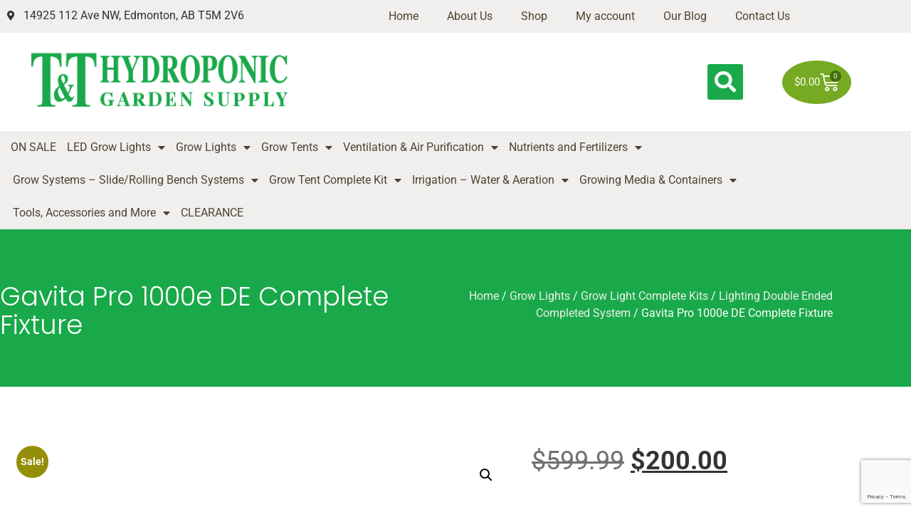

--- FILE ---
content_type: text/html; charset=UTF-8
request_url: https://www.tthydroponic.com/product/gavita-pro-1000e-de-complete-fixture/
body_size: 23566
content:
<!doctype html>
<html lang="en-US">
<head>
	<meta charset="UTF-8">
	<meta name="viewport" content="width=device-width, initial-scale=1">
	<link rel="profile" href="https://gmpg.org/xfn/11">
	<meta name='robots' content='index, follow, max-image-preview:large, max-snippet:-1, max-video-preview:-1' />

	<!-- This site is optimized with the Yoast SEO plugin v26.6 - https://yoast.com/wordpress/plugins/seo/ -->
	<title>Gavita Pro 1000e DE Complete Fixture - T &amp; T Hydroponic Supplies</title>
	<link rel="canonical" href="https://www.tthydroponic.com/product/gavita-pro-1000e-de-complete-fixture/" />
	<meta property="og:locale" content="en_US" />
	<meta property="og:type" content="article" />
	<meta property="og:title" content="Gavita Pro 1000e DE Complete Fixture - T &amp; T Hydroponic Supplies" />
	<meta property="og:description" content="1000W 208V &#8211; 240 V The Gavita Slim Line series is part of the &#8216;professional&#8217; line of fixtures. Designed especially for grow rooms, our professional fixtures suit flexible and fixed installations. They are compact and come with a Repeater Bus interface (no manual control). For 208V three-phase or 240V. The reduced height make this the [&hellip;]" />
	<meta property="og:url" content="https://www.tthydroponic.com/product/gavita-pro-1000e-de-complete-fixture/" />
	<meta property="og:site_name" content="T &amp; T Hydroponic Supplies" />
	<meta property="article:modified_time" content="2026-01-12T18:15:57+00:00" />
	<meta property="og:image" content="https://www.tthydroponic.com/wp-content/uploads/2021/03/Gavita-DE1000SL.jpg" />
	<meta property="og:image:width" content="296" />
	<meta property="og:image:height" content="275" />
	<meta property="og:image:type" content="image/jpeg" />
	<meta name="twitter:card" content="summary_large_image" />
	<meta name="twitter:label1" content="Est. reading time" />
	<meta name="twitter:data1" content="2 minutes" />
	<script type="application/ld+json" class="yoast-schema-graph">{"@context":"https://schema.org","@graph":[{"@type":"WebPage","@id":"https://www.tthydroponic.com/product/gavita-pro-1000e-de-complete-fixture/","url":"https://www.tthydroponic.com/product/gavita-pro-1000e-de-complete-fixture/","name":"Gavita Pro 1000e DE Complete Fixture - T &amp; T Hydroponic Supplies","isPartOf":{"@id":"https://www.tthydroponic.com/#website"},"primaryImageOfPage":{"@id":"https://www.tthydroponic.com/product/gavita-pro-1000e-de-complete-fixture/#primaryimage"},"image":{"@id":"https://www.tthydroponic.com/product/gavita-pro-1000e-de-complete-fixture/#primaryimage"},"thumbnailUrl":"https://www.tthydroponic.com/wp-content/uploads/2021/03/Gavita-DE1000SL.jpg","datePublished":"2021-03-12T23:57:49+00:00","dateModified":"2026-01-12T18:15:57+00:00","breadcrumb":{"@id":"https://www.tthydroponic.com/product/gavita-pro-1000e-de-complete-fixture/#breadcrumb"},"inLanguage":"en-US","potentialAction":[{"@type":"ReadAction","target":["https://www.tthydroponic.com/product/gavita-pro-1000e-de-complete-fixture/"]}]},{"@type":"ImageObject","inLanguage":"en-US","@id":"https://www.tthydroponic.com/product/gavita-pro-1000e-de-complete-fixture/#primaryimage","url":"https://www.tthydroponic.com/wp-content/uploads/2021/03/Gavita-DE1000SL.jpg","contentUrl":"https://www.tthydroponic.com/wp-content/uploads/2021/03/Gavita-DE1000SL.jpg","width":296,"height":275},{"@type":"BreadcrumbList","@id":"https://www.tthydroponic.com/product/gavita-pro-1000e-de-complete-fixture/#breadcrumb","itemListElement":[{"@type":"ListItem","position":1,"name":"Home","item":"https://www.tthydroponic.com/"},{"@type":"ListItem","position":2,"name":"Shop","item":"https://www.tthydroponic.com/shop/"},{"@type":"ListItem","position":3,"name":"Gavita Pro 1000e DE Complete Fixture"}]},{"@type":"WebSite","@id":"https://www.tthydroponic.com/#website","url":"https://www.tthydroponic.com/","name":"T &amp; T Hydroponic Supplies","description":"Grow Tents, Advanced Nutrients, Ballasts, CO2 Fans and more","publisher":{"@id":"https://www.tthydroponic.com/#organization"},"potentialAction":[{"@type":"SearchAction","target":{"@type":"EntryPoint","urlTemplate":"https://www.tthydroponic.com/?s={search_term_string}"},"query-input":{"@type":"PropertyValueSpecification","valueRequired":true,"valueName":"search_term_string"}}],"inLanguage":"en-US"},{"@type":"Organization","@id":"https://www.tthydroponic.com/#organization","name":"T &amp; T Hydroponic Supplies","url":"https://www.tthydroponic.com/","logo":{"@type":"ImageObject","inLanguage":"en-US","@id":"https://www.tthydroponic.com/#/schema/logo/image/","url":"https://www.tthydroponic.com/wp-content/uploads/2021/03/T-T-Hydroponic-garden-supply-logo.png","contentUrl":"https://www.tthydroponic.com/wp-content/uploads/2021/03/T-T-Hydroponic-garden-supply-logo.png","width":412,"height":105,"caption":"T &amp; T Hydroponic Supplies"},"image":{"@id":"https://www.tthydroponic.com/#/schema/logo/image/"}}]}</script>
	<!-- / Yoast SEO plugin. -->


<link rel="alternate" type="application/rss+xml" title="T &amp; T Hydroponic Supplies &raquo; Feed" href="https://www.tthydroponic.com/feed/" />
<link rel="alternate" type="application/rss+xml" title="T &amp; T Hydroponic Supplies &raquo; Comments Feed" href="https://www.tthydroponic.com/comments/feed/" />
<link rel="alternate" title="oEmbed (JSON)" type="application/json+oembed" href="https://www.tthydroponic.com/wp-json/oembed/1.0/embed?url=https%3A%2F%2Fwww.tthydroponic.com%2Fproduct%2Fgavita-pro-1000e-de-complete-fixture%2F" />
<link rel="alternate" title="oEmbed (XML)" type="text/xml+oembed" href="https://www.tthydroponic.com/wp-json/oembed/1.0/embed?url=https%3A%2F%2Fwww.tthydroponic.com%2Fproduct%2Fgavita-pro-1000e-de-complete-fixture%2F&#038;format=xml" />
<style id='wp-img-auto-sizes-contain-inline-css'>
img:is([sizes=auto i],[sizes^="auto," i]){contain-intrinsic-size:3000px 1500px}
/*# sourceURL=wp-img-auto-sizes-contain-inline-css */
</style>

<style id='wp-emoji-styles-inline-css'>

	img.wp-smiley, img.emoji {
		display: inline !important;
		border: none !important;
		box-shadow: none !important;
		height: 1em !important;
		width: 1em !important;
		margin: 0 0.07em !important;
		vertical-align: -0.1em !important;
		background: none !important;
		padding: 0 !important;
	}
/*# sourceURL=wp-emoji-styles-inline-css */
</style>
<link rel='stylesheet' id='wp-block-library-css' href='https://www.tthydroponic.com/wp-includes/css/dist/block-library/style.min.css?ver=6.9' media='all' />
<style id='global-styles-inline-css'>
:root{--wp--preset--aspect-ratio--square: 1;--wp--preset--aspect-ratio--4-3: 4/3;--wp--preset--aspect-ratio--3-4: 3/4;--wp--preset--aspect-ratio--3-2: 3/2;--wp--preset--aspect-ratio--2-3: 2/3;--wp--preset--aspect-ratio--16-9: 16/9;--wp--preset--aspect-ratio--9-16: 9/16;--wp--preset--color--black: #000000;--wp--preset--color--cyan-bluish-gray: #abb8c3;--wp--preset--color--white: #ffffff;--wp--preset--color--pale-pink: #f78da7;--wp--preset--color--vivid-red: #cf2e2e;--wp--preset--color--luminous-vivid-orange: #ff6900;--wp--preset--color--luminous-vivid-amber: #fcb900;--wp--preset--color--light-green-cyan: #7bdcb5;--wp--preset--color--vivid-green-cyan: #00d084;--wp--preset--color--pale-cyan-blue: #8ed1fc;--wp--preset--color--vivid-cyan-blue: #0693e3;--wp--preset--color--vivid-purple: #9b51e0;--wp--preset--gradient--vivid-cyan-blue-to-vivid-purple: linear-gradient(135deg,rgb(6,147,227) 0%,rgb(155,81,224) 100%);--wp--preset--gradient--light-green-cyan-to-vivid-green-cyan: linear-gradient(135deg,rgb(122,220,180) 0%,rgb(0,208,130) 100%);--wp--preset--gradient--luminous-vivid-amber-to-luminous-vivid-orange: linear-gradient(135deg,rgb(252,185,0) 0%,rgb(255,105,0) 100%);--wp--preset--gradient--luminous-vivid-orange-to-vivid-red: linear-gradient(135deg,rgb(255,105,0) 0%,rgb(207,46,46) 100%);--wp--preset--gradient--very-light-gray-to-cyan-bluish-gray: linear-gradient(135deg,rgb(238,238,238) 0%,rgb(169,184,195) 100%);--wp--preset--gradient--cool-to-warm-spectrum: linear-gradient(135deg,rgb(74,234,220) 0%,rgb(151,120,209) 20%,rgb(207,42,186) 40%,rgb(238,44,130) 60%,rgb(251,105,98) 80%,rgb(254,248,76) 100%);--wp--preset--gradient--blush-light-purple: linear-gradient(135deg,rgb(255,206,236) 0%,rgb(152,150,240) 100%);--wp--preset--gradient--blush-bordeaux: linear-gradient(135deg,rgb(254,205,165) 0%,rgb(254,45,45) 50%,rgb(107,0,62) 100%);--wp--preset--gradient--luminous-dusk: linear-gradient(135deg,rgb(255,203,112) 0%,rgb(199,81,192) 50%,rgb(65,88,208) 100%);--wp--preset--gradient--pale-ocean: linear-gradient(135deg,rgb(255,245,203) 0%,rgb(182,227,212) 50%,rgb(51,167,181) 100%);--wp--preset--gradient--electric-grass: linear-gradient(135deg,rgb(202,248,128) 0%,rgb(113,206,126) 100%);--wp--preset--gradient--midnight: linear-gradient(135deg,rgb(2,3,129) 0%,rgb(40,116,252) 100%);--wp--preset--font-size--small: 13px;--wp--preset--font-size--medium: 20px;--wp--preset--font-size--large: 36px;--wp--preset--font-size--x-large: 42px;--wp--preset--spacing--20: 0.44rem;--wp--preset--spacing--30: 0.67rem;--wp--preset--spacing--40: 1rem;--wp--preset--spacing--50: 1.5rem;--wp--preset--spacing--60: 2.25rem;--wp--preset--spacing--70: 3.38rem;--wp--preset--spacing--80: 5.06rem;--wp--preset--shadow--natural: 6px 6px 9px rgba(0, 0, 0, 0.2);--wp--preset--shadow--deep: 12px 12px 50px rgba(0, 0, 0, 0.4);--wp--preset--shadow--sharp: 6px 6px 0px rgba(0, 0, 0, 0.2);--wp--preset--shadow--outlined: 6px 6px 0px -3px rgb(255, 255, 255), 6px 6px rgb(0, 0, 0);--wp--preset--shadow--crisp: 6px 6px 0px rgb(0, 0, 0);}:root { --wp--style--global--content-size: 800px;--wp--style--global--wide-size: 1200px; }:where(body) { margin: 0; }.wp-site-blocks > .alignleft { float: left; margin-right: 2em; }.wp-site-blocks > .alignright { float: right; margin-left: 2em; }.wp-site-blocks > .aligncenter { justify-content: center; margin-left: auto; margin-right: auto; }:where(.wp-site-blocks) > * { margin-block-start: 24px; margin-block-end: 0; }:where(.wp-site-blocks) > :first-child { margin-block-start: 0; }:where(.wp-site-blocks) > :last-child { margin-block-end: 0; }:root { --wp--style--block-gap: 24px; }:root :where(.is-layout-flow) > :first-child{margin-block-start: 0;}:root :where(.is-layout-flow) > :last-child{margin-block-end: 0;}:root :where(.is-layout-flow) > *{margin-block-start: 24px;margin-block-end: 0;}:root :where(.is-layout-constrained) > :first-child{margin-block-start: 0;}:root :where(.is-layout-constrained) > :last-child{margin-block-end: 0;}:root :where(.is-layout-constrained) > *{margin-block-start: 24px;margin-block-end: 0;}:root :where(.is-layout-flex){gap: 24px;}:root :where(.is-layout-grid){gap: 24px;}.is-layout-flow > .alignleft{float: left;margin-inline-start: 0;margin-inline-end: 2em;}.is-layout-flow > .alignright{float: right;margin-inline-start: 2em;margin-inline-end: 0;}.is-layout-flow > .aligncenter{margin-left: auto !important;margin-right: auto !important;}.is-layout-constrained > .alignleft{float: left;margin-inline-start: 0;margin-inline-end: 2em;}.is-layout-constrained > .alignright{float: right;margin-inline-start: 2em;margin-inline-end: 0;}.is-layout-constrained > .aligncenter{margin-left: auto !important;margin-right: auto !important;}.is-layout-constrained > :where(:not(.alignleft):not(.alignright):not(.alignfull)){max-width: var(--wp--style--global--content-size);margin-left: auto !important;margin-right: auto !important;}.is-layout-constrained > .alignwide{max-width: var(--wp--style--global--wide-size);}body .is-layout-flex{display: flex;}.is-layout-flex{flex-wrap: wrap;align-items: center;}.is-layout-flex > :is(*, div){margin: 0;}body .is-layout-grid{display: grid;}.is-layout-grid > :is(*, div){margin: 0;}body{padding-top: 0px;padding-right: 0px;padding-bottom: 0px;padding-left: 0px;}a:where(:not(.wp-element-button)){text-decoration: underline;}:root :where(.wp-element-button, .wp-block-button__link){background-color: #32373c;border-width: 0;color: #fff;font-family: inherit;font-size: inherit;font-style: inherit;font-weight: inherit;letter-spacing: inherit;line-height: inherit;padding-top: calc(0.667em + 2px);padding-right: calc(1.333em + 2px);padding-bottom: calc(0.667em + 2px);padding-left: calc(1.333em + 2px);text-decoration: none;text-transform: inherit;}.has-black-color{color: var(--wp--preset--color--black) !important;}.has-cyan-bluish-gray-color{color: var(--wp--preset--color--cyan-bluish-gray) !important;}.has-white-color{color: var(--wp--preset--color--white) !important;}.has-pale-pink-color{color: var(--wp--preset--color--pale-pink) !important;}.has-vivid-red-color{color: var(--wp--preset--color--vivid-red) !important;}.has-luminous-vivid-orange-color{color: var(--wp--preset--color--luminous-vivid-orange) !important;}.has-luminous-vivid-amber-color{color: var(--wp--preset--color--luminous-vivid-amber) !important;}.has-light-green-cyan-color{color: var(--wp--preset--color--light-green-cyan) !important;}.has-vivid-green-cyan-color{color: var(--wp--preset--color--vivid-green-cyan) !important;}.has-pale-cyan-blue-color{color: var(--wp--preset--color--pale-cyan-blue) !important;}.has-vivid-cyan-blue-color{color: var(--wp--preset--color--vivid-cyan-blue) !important;}.has-vivid-purple-color{color: var(--wp--preset--color--vivid-purple) !important;}.has-black-background-color{background-color: var(--wp--preset--color--black) !important;}.has-cyan-bluish-gray-background-color{background-color: var(--wp--preset--color--cyan-bluish-gray) !important;}.has-white-background-color{background-color: var(--wp--preset--color--white) !important;}.has-pale-pink-background-color{background-color: var(--wp--preset--color--pale-pink) !important;}.has-vivid-red-background-color{background-color: var(--wp--preset--color--vivid-red) !important;}.has-luminous-vivid-orange-background-color{background-color: var(--wp--preset--color--luminous-vivid-orange) !important;}.has-luminous-vivid-amber-background-color{background-color: var(--wp--preset--color--luminous-vivid-amber) !important;}.has-light-green-cyan-background-color{background-color: var(--wp--preset--color--light-green-cyan) !important;}.has-vivid-green-cyan-background-color{background-color: var(--wp--preset--color--vivid-green-cyan) !important;}.has-pale-cyan-blue-background-color{background-color: var(--wp--preset--color--pale-cyan-blue) !important;}.has-vivid-cyan-blue-background-color{background-color: var(--wp--preset--color--vivid-cyan-blue) !important;}.has-vivid-purple-background-color{background-color: var(--wp--preset--color--vivid-purple) !important;}.has-black-border-color{border-color: var(--wp--preset--color--black) !important;}.has-cyan-bluish-gray-border-color{border-color: var(--wp--preset--color--cyan-bluish-gray) !important;}.has-white-border-color{border-color: var(--wp--preset--color--white) !important;}.has-pale-pink-border-color{border-color: var(--wp--preset--color--pale-pink) !important;}.has-vivid-red-border-color{border-color: var(--wp--preset--color--vivid-red) !important;}.has-luminous-vivid-orange-border-color{border-color: var(--wp--preset--color--luminous-vivid-orange) !important;}.has-luminous-vivid-amber-border-color{border-color: var(--wp--preset--color--luminous-vivid-amber) !important;}.has-light-green-cyan-border-color{border-color: var(--wp--preset--color--light-green-cyan) !important;}.has-vivid-green-cyan-border-color{border-color: var(--wp--preset--color--vivid-green-cyan) !important;}.has-pale-cyan-blue-border-color{border-color: var(--wp--preset--color--pale-cyan-blue) !important;}.has-vivid-cyan-blue-border-color{border-color: var(--wp--preset--color--vivid-cyan-blue) !important;}.has-vivid-purple-border-color{border-color: var(--wp--preset--color--vivid-purple) !important;}.has-vivid-cyan-blue-to-vivid-purple-gradient-background{background: var(--wp--preset--gradient--vivid-cyan-blue-to-vivid-purple) !important;}.has-light-green-cyan-to-vivid-green-cyan-gradient-background{background: var(--wp--preset--gradient--light-green-cyan-to-vivid-green-cyan) !important;}.has-luminous-vivid-amber-to-luminous-vivid-orange-gradient-background{background: var(--wp--preset--gradient--luminous-vivid-amber-to-luminous-vivid-orange) !important;}.has-luminous-vivid-orange-to-vivid-red-gradient-background{background: var(--wp--preset--gradient--luminous-vivid-orange-to-vivid-red) !important;}.has-very-light-gray-to-cyan-bluish-gray-gradient-background{background: var(--wp--preset--gradient--very-light-gray-to-cyan-bluish-gray) !important;}.has-cool-to-warm-spectrum-gradient-background{background: var(--wp--preset--gradient--cool-to-warm-spectrum) !important;}.has-blush-light-purple-gradient-background{background: var(--wp--preset--gradient--blush-light-purple) !important;}.has-blush-bordeaux-gradient-background{background: var(--wp--preset--gradient--blush-bordeaux) !important;}.has-luminous-dusk-gradient-background{background: var(--wp--preset--gradient--luminous-dusk) !important;}.has-pale-ocean-gradient-background{background: var(--wp--preset--gradient--pale-ocean) !important;}.has-electric-grass-gradient-background{background: var(--wp--preset--gradient--electric-grass) !important;}.has-midnight-gradient-background{background: var(--wp--preset--gradient--midnight) !important;}.has-small-font-size{font-size: var(--wp--preset--font-size--small) !important;}.has-medium-font-size{font-size: var(--wp--preset--font-size--medium) !important;}.has-large-font-size{font-size: var(--wp--preset--font-size--large) !important;}.has-x-large-font-size{font-size: var(--wp--preset--font-size--x-large) !important;}
:root :where(.wp-block-pullquote){font-size: 1.5em;line-height: 1.6;}
/*# sourceURL=global-styles-inline-css */
</style>
<link rel='stylesheet' id='photoswipe-css' href='https://www.tthydroponic.com/wp-content/plugins/woocommerce/assets/css/photoswipe/photoswipe.min.css?ver=10.4.3' media='all' />
<link rel='stylesheet' id='photoswipe-default-skin-css' href='https://www.tthydroponic.com/wp-content/plugins/woocommerce/assets/css/photoswipe/default-skin/default-skin.min.css?ver=10.4.3' media='all' />
<link rel='stylesheet' id='woocommerce-layout-css' href='https://www.tthydroponic.com/wp-content/plugins/woocommerce/assets/css/woocommerce-layout.css?ver=10.4.3' media='all' />
<link rel='stylesheet' id='woocommerce-smallscreen-css' href='https://www.tthydroponic.com/wp-content/plugins/woocommerce/assets/css/woocommerce-smallscreen.css?ver=10.4.3' media='only screen and (max-width: 768px)' />
<link rel='stylesheet' id='woocommerce-general-css' href='https://www.tthydroponic.com/wp-content/plugins/woocommerce/assets/css/woocommerce.css?ver=10.4.3' media='all' />
<style id='woocommerce-inline-inline-css'>
.woocommerce form .form-row .required { visibility: visible; }
/*# sourceURL=woocommerce-inline-inline-css */
</style>
<link rel='stylesheet' id='chld_thm_cfg_parent-css' href='https://www.tthydroponic.com/wp-content/themes/hello-elementor/style.css?ver=6.9' media='all' />
<link rel='stylesheet' id='hello-elementor-css' href='https://www.tthydroponic.com/wp-content/themes/hello-elementor/assets/css/reset.css?ver=3.4.5' media='all' />
<link rel='stylesheet' id='hello-elementor-theme-style-css' href='https://www.tthydroponic.com/wp-content/themes/hello-elementor/assets/css/theme.css?ver=3.4.5' media='all' />
<link rel='stylesheet' id='hello-elementor-header-footer-css' href='https://www.tthydroponic.com/wp-content/themes/hello-elementor/assets/css/header-footer.css?ver=3.4.5' media='all' />
<link rel='stylesheet' id='elementor-frontend-css' href='https://www.tthydroponic.com/wp-content/plugins/elementor/assets/css/frontend.min.css?ver=3.34.0' media='all' />
<link rel='stylesheet' id='widget-icon-list-css' href='https://www.tthydroponic.com/wp-content/plugins/elementor/assets/css/widget-icon-list.min.css?ver=3.34.0' media='all' />
<link rel='stylesheet' id='widget-nav-menu-css' href='https://www.tthydroponic.com/wp-content/plugins/elementor-pro/assets/css/widget-nav-menu.min.css?ver=3.32.3' media='all' />
<link rel='stylesheet' id='widget-image-css' href='https://www.tthydroponic.com/wp-content/plugins/elementor/assets/css/widget-image.min.css?ver=3.34.0' media='all' />
<link rel='stylesheet' id='e-animation-fadeIn-css' href='https://www.tthydroponic.com/wp-content/plugins/elementor/assets/lib/animations/styles/fadeIn.min.css?ver=3.34.0' media='all' />
<link rel='stylesheet' id='widget-search-form-css' href='https://www.tthydroponic.com/wp-content/plugins/elementor-pro/assets/css/widget-search-form.min.css?ver=3.32.3' media='all' />
<link rel='stylesheet' id='elementor-icons-shared-0-css' href='https://www.tthydroponic.com/wp-content/plugins/elementor/assets/lib/font-awesome/css/fontawesome.min.css?ver=5.15.3' media='all' />
<link rel='stylesheet' id='elementor-icons-fa-solid-css' href='https://www.tthydroponic.com/wp-content/plugins/elementor/assets/lib/font-awesome/css/solid.min.css?ver=5.15.3' media='all' />
<link rel='stylesheet' id='widget-woocommerce-menu-cart-css' href='https://www.tthydroponic.com/wp-content/plugins/elementor-pro/assets/css/widget-woocommerce-menu-cart.min.css?ver=3.32.3' media='all' />
<link rel='stylesheet' id='widget-heading-css' href='https://www.tthydroponic.com/wp-content/plugins/elementor/assets/css/widget-heading.min.css?ver=3.34.0' media='all' />
<link rel='stylesheet' id='widget-form-css' href='https://www.tthydroponic.com/wp-content/plugins/elementor-pro/assets/css/widget-form.min.css?ver=3.32.3' media='all' />
<link rel='stylesheet' id='widget-woocommerce-product-images-css' href='https://www.tthydroponic.com/wp-content/plugins/elementor-pro/assets/css/widget-woocommerce-product-images.min.css?ver=3.32.3' media='all' />
<link rel='stylesheet' id='widget-woocommerce-product-price-css' href='https://www.tthydroponic.com/wp-content/plugins/elementor-pro/assets/css/widget-woocommerce-product-price.min.css?ver=3.32.3' media='all' />
<link rel='stylesheet' id='widget-woocommerce-product-add-to-cart-css' href='https://www.tthydroponic.com/wp-content/plugins/elementor-pro/assets/css/widget-woocommerce-product-add-to-cart.min.css?ver=3.32.3' media='all' />
<link rel='stylesheet' id='widget-woocommerce-product-meta-css' href='https://www.tthydroponic.com/wp-content/plugins/elementor-pro/assets/css/widget-woocommerce-product-meta.min.css?ver=3.32.3' media='all' />
<link rel='stylesheet' id='widget-woocommerce-product-data-tabs-css' href='https://www.tthydroponic.com/wp-content/plugins/elementor-pro/assets/css/widget-woocommerce-product-data-tabs.min.css?ver=3.32.3' media='all' />
<link rel='stylesheet' id='widget-divider-css' href='https://www.tthydroponic.com/wp-content/plugins/elementor/assets/css/widget-divider.min.css?ver=3.34.0' media='all' />
<link rel='stylesheet' id='widget-woocommerce-products-css' href='https://www.tthydroponic.com/wp-content/plugins/elementor-pro/assets/css/widget-woocommerce-products.min.css?ver=3.32.3' media='all' />
<link rel='stylesheet' id='elementor-icons-css' href='https://www.tthydroponic.com/wp-content/plugins/elementor/assets/lib/eicons/css/elementor-icons.min.css?ver=5.45.0' media='all' />
<link rel='stylesheet' id='elementor-post-42-css' href='https://www.tthydroponic.com/wp-content/uploads/elementor/css/post-42.css?ver=1766932236' media='all' />
<link rel='stylesheet' id='elementor-post-66-css' href='https://www.tthydroponic.com/wp-content/uploads/elementor/css/post-66.css?ver=1766932236' media='all' />
<link rel='stylesheet' id='elementor-post-77-css' href='https://www.tthydroponic.com/wp-content/uploads/elementor/css/post-77.css?ver=1766932236' media='all' />
<link rel='stylesheet' id='elementor-post-97-css' href='https://www.tthydroponic.com/wp-content/uploads/elementor/css/post-97.css?ver=1766932236' media='all' />
<link rel='stylesheet' id='elementor-gf-local-roboto-css' href='https://www.tthydroponic.com/wp-content/uploads/elementor/google-fonts/css/roboto.css?ver=1745251709' media='all' />
<link rel='stylesheet' id='elementor-gf-local-robotoslab-css' href='https://www.tthydroponic.com/wp-content/uploads/elementor/google-fonts/css/robotoslab.css?ver=1745251713' media='all' />
<link rel='stylesheet' id='elementor-gf-local-poppins-css' href='https://www.tthydroponic.com/wp-content/uploads/elementor/google-fonts/css/poppins.css?ver=1745251716' media='all' />
<link rel='stylesheet' id='elementor-gf-local-robotocondensed-css' href='https://www.tthydroponic.com/wp-content/uploads/elementor/google-fonts/css/robotocondensed.css?ver=1745251725' media='all' />
<link rel='stylesheet' id='elementor-icons-fa-regular-css' href='https://www.tthydroponic.com/wp-content/plugins/elementor/assets/lib/font-awesome/css/regular.min.css?ver=5.15.3' media='all' />
<script src="https://www.tthydroponic.com/wp-includes/js/jquery/jquery.min.js?ver=3.7.1" id="jquery-core-js"></script>
<script src="https://www.tthydroponic.com/wp-includes/js/jquery/jquery-migrate.min.js?ver=3.4.1" id="jquery-migrate-js"></script>
<script src="https://www.tthydroponic.com/wp-content/plugins/woocommerce/assets/js/zoom/jquery.zoom.min.js?ver=1.7.21-wc.10.4.3" id="wc-zoom-js" defer data-wp-strategy="defer"></script>
<script src="https://www.tthydroponic.com/wp-content/plugins/woocommerce/assets/js/flexslider/jquery.flexslider.min.js?ver=2.7.2-wc.10.4.3" id="wc-flexslider-js" defer data-wp-strategy="defer"></script>
<script src="https://www.tthydroponic.com/wp-content/plugins/woocommerce/assets/js/photoswipe/photoswipe.min.js?ver=4.1.1-wc.10.4.3" id="wc-photoswipe-js" defer data-wp-strategy="defer"></script>
<script src="https://www.tthydroponic.com/wp-content/plugins/woocommerce/assets/js/photoswipe/photoswipe-ui-default.min.js?ver=4.1.1-wc.10.4.3" id="wc-photoswipe-ui-default-js" defer data-wp-strategy="defer"></script>
<script id="wc-single-product-js-extra">
var wc_single_product_params = {"i18n_required_rating_text":"Please select a rating","i18n_rating_options":["1 of 5 stars","2 of 5 stars","3 of 5 stars","4 of 5 stars","5 of 5 stars"],"i18n_product_gallery_trigger_text":"View full-screen image gallery","review_rating_required":"yes","flexslider":{"rtl":false,"animation":"slide","smoothHeight":true,"directionNav":false,"controlNav":"thumbnails","slideshow":false,"animationSpeed":500,"animationLoop":false,"allowOneSlide":false},"zoom_enabled":"1","zoom_options":[],"photoswipe_enabled":"1","photoswipe_options":{"shareEl":false,"closeOnScroll":false,"history":false,"hideAnimationDuration":0,"showAnimationDuration":0},"flexslider_enabled":"1"};
//# sourceURL=wc-single-product-js-extra
</script>
<script src="https://www.tthydroponic.com/wp-content/plugins/woocommerce/assets/js/frontend/single-product.min.js?ver=10.4.3" id="wc-single-product-js" defer data-wp-strategy="defer"></script>
<script src="https://www.tthydroponic.com/wp-content/plugins/woocommerce/assets/js/jquery-blockui/jquery.blockUI.min.js?ver=2.7.0-wc.10.4.3" id="wc-jquery-blockui-js" defer data-wp-strategy="defer"></script>
<script src="https://www.tthydroponic.com/wp-content/plugins/woocommerce/assets/js/js-cookie/js.cookie.min.js?ver=2.1.4-wc.10.4.3" id="wc-js-cookie-js" defer data-wp-strategy="defer"></script>
<script id="woocommerce-js-extra">
var woocommerce_params = {"ajax_url":"/wp-admin/admin-ajax.php","wc_ajax_url":"/?wc-ajax=%%endpoint%%","i18n_password_show":"Show password","i18n_password_hide":"Hide password"};
//# sourceURL=woocommerce-js-extra
</script>
<script src="https://www.tthydroponic.com/wp-content/plugins/woocommerce/assets/js/frontend/woocommerce.min.js?ver=10.4.3" id="woocommerce-js" defer data-wp-strategy="defer"></script>
<link rel="https://api.w.org/" href="https://www.tthydroponic.com/wp-json/" /><link rel="alternate" title="JSON" type="application/json" href="https://www.tthydroponic.com/wp-json/wp/v2/product/4052" /><link rel="EditURI" type="application/rsd+xml" title="RSD" href="https://www.tthydroponic.com/xmlrpc.php?rsd" />
<meta name="generator" content="WordPress 6.9" />
<meta name="generator" content="WooCommerce 10.4.3" />
<link rel='shortlink' href='https://www.tthydroponic.com/?p=4052' />
<!-- Google site verification - Google for WooCommerce -->
<meta name="google-site-verification" content="8fdjuFg6ieuxL-eR3SjZNMAejDjoV2-5xm0qYEk9t8Q" />
	<noscript><style>.woocommerce-product-gallery{ opacity: 1 !important; }</style></noscript>
	<meta name="generator" content="Elementor 3.34.0; features: additional_custom_breakpoints; settings: css_print_method-external, google_font-enabled, font_display-auto">
<script>
jQuery( document ).ready(function() {
    jQuery('#searchico').find('i').addClass('fa-search');
});
</script>


<!-- Global site tag (gtag.js) - Google Analytics -->
<script async src="https://www.googletagmanager.com/gtag/js?id=UA-51245320-64"></script>
<script>
  window.dataLayer = window.dataLayer || [];
  function gtag(){dataLayer.push(arguments);}
  gtag('js', new Date());

  gtag('config', 'UA-51245320-64');
</script>

			<style>
				.e-con.e-parent:nth-of-type(n+4):not(.e-lazyloaded):not(.e-no-lazyload),
				.e-con.e-parent:nth-of-type(n+4):not(.e-lazyloaded):not(.e-no-lazyload) * {
					background-image: none !important;
				}
				@media screen and (max-height: 1024px) {
					.e-con.e-parent:nth-of-type(n+3):not(.e-lazyloaded):not(.e-no-lazyload),
					.e-con.e-parent:nth-of-type(n+3):not(.e-lazyloaded):not(.e-no-lazyload) * {
						background-image: none !important;
					}
				}
				@media screen and (max-height: 640px) {
					.e-con.e-parent:nth-of-type(n+2):not(.e-lazyloaded):not(.e-no-lazyload),
					.e-con.e-parent:nth-of-type(n+2):not(.e-lazyloaded):not(.e-no-lazyload) * {
						background-image: none !important;
					}
				}
			</style>
			<link rel="icon" href="https://www.tthydroponic.com/wp-content/uploads/2021/03/TandTHydroponicCanadaIcon-100x100.jpeg" sizes="32x32" />
<link rel="icon" href="https://www.tthydroponic.com/wp-content/uploads/2021/03/TandTHydroponicCanadaIcon-300x300.jpeg" sizes="192x192" />
<link rel="apple-touch-icon" href="https://www.tthydroponic.com/wp-content/uploads/2021/03/TandTHydroponicCanadaIcon-300x300.jpeg" />
<meta name="msapplication-TileImage" content="https://www.tthydroponic.com/wp-content/uploads/2021/03/TandTHydroponicCanadaIcon-300x300.jpeg" />
		<style id="wp-custom-css">
			.woocommerce #respond input#submit.alt:hover, .woocommerce a.button.alt:hover, .woocommerce button.button.alt:hover, .woocommerce input.button.alt:hover {
    background-color: #19a94a !important;
}

.woocommerce #respond input#submit.alt, .woocommerce a.button.alt, .woocommerce button.button.alt, .woocommerce input.button.alt {
    background-color: #19a94a !important;
}

a {
    color: #19a94a;
}

.elementor-kit-42 img {
    border-style: none ;
}

#breadcrumbs a {color: #ffeb3b;}
#breadcrumbs a:hover {text-decoration: underline;}		</style>
		</head>
<body class="wp-singular product-template-default single single-product postid-4052 wp-custom-logo wp-embed-responsive wp-theme-hello-elementor wp-child-theme-hydroponic theme-hello-elementor woocommerce woocommerce-page woocommerce-no-js metaslider-plugin hello-elementor-default elementor-default elementor-template-full-width elementor-kit-42 elementor-page-97">


<a class="skip-link screen-reader-text" href="#content">Skip to content</a>

		<header data-elementor-type="header" data-elementor-id="66" class="elementor elementor-66 elementor-location-header" data-elementor-post-type="elementor_library">
					<section class="elementor-section elementor-top-section elementor-element elementor-element-3251e29 elementor-section-boxed elementor-section-height-default elementor-section-height-default" data-id="3251e29" data-element_type="section" data-settings="{&quot;background_background&quot;:&quot;classic&quot;}">
						<div class="elementor-container elementor-column-gap-default">
					<div class="elementor-column elementor-col-50 elementor-top-column elementor-element elementor-element-ec7c574" data-id="ec7c574" data-element_type="column">
			<div class="elementor-widget-wrap elementor-element-populated">
						<div class="elementor-element elementor-element-f9b1a35 elementor-icon-list--layout-traditional elementor-list-item-link-full_width elementor-widget elementor-widget-icon-list" data-id="f9b1a35" data-element_type="widget" data-widget_type="icon-list.default">
				<div class="elementor-widget-container">
							<ul class="elementor-icon-list-items">
							<li class="elementor-icon-list-item">
											<span class="elementor-icon-list-icon">
							<i aria-hidden="true" class="fas fa-map-marker-alt"></i>						</span>
										<span class="elementor-icon-list-text">14925 112 Ave NW, Edmonton, AB T5M 2V6</span>
									</li>
						</ul>
						</div>
				</div>
					</div>
		</div>
				<div class="elementor-column elementor-col-50 elementor-top-column elementor-element elementor-element-d7d1861" data-id="d7d1861" data-element_type="column">
			<div class="elementor-widget-wrap elementor-element-populated">
						<div class="elementor-element elementor-element-f6f54c7 elementor-nav-menu__align-end elementor-nav-menu--dropdown-tablet elementor-nav-menu__text-align-aside elementor-nav-menu--toggle elementor-nav-menu--burger elementor-widget elementor-widget-nav-menu" data-id="f6f54c7" data-element_type="widget" data-settings="{&quot;layout&quot;:&quot;horizontal&quot;,&quot;submenu_icon&quot;:{&quot;value&quot;:&quot;&lt;i class=\&quot;fas fa-caret-down\&quot; aria-hidden=\&quot;true\&quot;&gt;&lt;\/i&gt;&quot;,&quot;library&quot;:&quot;fa-solid&quot;},&quot;toggle&quot;:&quot;burger&quot;}" data-widget_type="nav-menu.default">
				<div class="elementor-widget-container">
								<nav aria-label="Menu" class="elementor-nav-menu--main elementor-nav-menu__container elementor-nav-menu--layout-horizontal e--pointer-underline e--animation-fade">
				<ul id="menu-1-f6f54c7" class="elementor-nav-menu"><li class="menu-item menu-item-type-post_type menu-item-object-page menu-item-home menu-item-161"><a href="https://www.tthydroponic.com/" class="elementor-item">Home</a></li>
<li class="menu-item menu-item-type-post_type menu-item-object-page menu-item-163"><a href="https://www.tthydroponic.com/about-us/" class="elementor-item">About Us</a></li>
<li class="menu-item menu-item-type-post_type menu-item-object-page current_page_parent menu-item-168"><a href="https://www.tthydroponic.com/shop/" class="elementor-item">Shop</a></li>
<li class="menu-item menu-item-type-post_type menu-item-object-page menu-item-167"><a href="https://www.tthydroponic.com/my-account/" class="elementor-item">My account</a></li>
<li class="menu-item menu-item-type-post_type menu-item-object-page menu-item-162"><a href="https://www.tthydroponic.com/our-blog/" class="elementor-item">Our Blog</a></li>
<li class="menu-item menu-item-type-post_type menu-item-object-page menu-item-166"><a href="https://www.tthydroponic.com/contact-us/" class="elementor-item">Contact Us</a></li>
</ul>			</nav>
					<div class="elementor-menu-toggle" role="button" tabindex="0" aria-label="Menu Toggle" aria-expanded="false">
			<i aria-hidden="true" role="presentation" class="elementor-menu-toggle__icon--open eicon-menu-bar"></i><i aria-hidden="true" role="presentation" class="elementor-menu-toggle__icon--close eicon-close"></i>		</div>
					<nav class="elementor-nav-menu--dropdown elementor-nav-menu__container" aria-hidden="true">
				<ul id="menu-2-f6f54c7" class="elementor-nav-menu"><li class="menu-item menu-item-type-post_type menu-item-object-page menu-item-home menu-item-161"><a href="https://www.tthydroponic.com/" class="elementor-item" tabindex="-1">Home</a></li>
<li class="menu-item menu-item-type-post_type menu-item-object-page menu-item-163"><a href="https://www.tthydroponic.com/about-us/" class="elementor-item" tabindex="-1">About Us</a></li>
<li class="menu-item menu-item-type-post_type menu-item-object-page current_page_parent menu-item-168"><a href="https://www.tthydroponic.com/shop/" class="elementor-item" tabindex="-1">Shop</a></li>
<li class="menu-item menu-item-type-post_type menu-item-object-page menu-item-167"><a href="https://www.tthydroponic.com/my-account/" class="elementor-item" tabindex="-1">My account</a></li>
<li class="menu-item menu-item-type-post_type menu-item-object-page menu-item-162"><a href="https://www.tthydroponic.com/our-blog/" class="elementor-item" tabindex="-1">Our Blog</a></li>
<li class="menu-item menu-item-type-post_type menu-item-object-page menu-item-166"><a href="https://www.tthydroponic.com/contact-us/" class="elementor-item" tabindex="-1">Contact Us</a></li>
</ul>			</nav>
						</div>
				</div>
					</div>
		</div>
					</div>
		</section>
				<section class="elementor-section elementor-top-section elementor-element elementor-element-5ff583e5 elementor-section-full_width elementor-section-height-default elementor-section-height-default" data-id="5ff583e5" data-element_type="section" data-settings="{&quot;background_background&quot;:&quot;classic&quot;}">
						<div class="elementor-container elementor-column-gap-default">
					<div class="elementor-column elementor-col-100 elementor-top-column elementor-element elementor-element-54619c21" data-id="54619c21" data-element_type="column">
			<div class="elementor-widget-wrap elementor-element-populated">
						<section class="elementor-section elementor-inner-section elementor-element elementor-element-36767b46 elementor-section-content-middle elementor-section-boxed elementor-section-height-default elementor-section-height-default" data-id="36767b46" data-element_type="section">
						<div class="elementor-container elementor-column-gap-default">
					<div class="elementor-column elementor-col-33 elementor-inner-column elementor-element elementor-element-5216fb44" data-id="5216fb44" data-element_type="column">
			<div class="elementor-widget-wrap elementor-element-populated">
						<div class="elementor-element elementor-element-8991fef elementor-widget elementor-widget-image" data-id="8991fef" data-element_type="widget" data-widget_type="image.default">
				<div class="elementor-widget-container">
																<a href="https://www.tthydroponic.com/">
							<img width="412" height="105" src="https://www.tthydroponic.com/wp-content/uploads/2021/03/T-T-Hydroponic-garden-supply-logo.png" class="attachment-full size-full wp-image-6486" alt="" srcset="https://www.tthydroponic.com/wp-content/uploads/2021/03/T-T-Hydroponic-garden-supply-logo.png 412w, https://www.tthydroponic.com/wp-content/uploads/2021/03/T-T-Hydroponic-garden-supply-logo-300x76.png 300w" sizes="(max-width: 412px) 100vw, 412px" />								</a>
															</div>
				</div>
					</div>
		</div>
				<div class="elementor-column elementor-col-33 elementor-inner-column elementor-element elementor-element-11e89015" data-id="11e89015" data-element_type="column">
			<div class="elementor-widget-wrap elementor-element-populated">
						<div class="elementor-element elementor-element-446a758e animated-fast elementor-widget__width-auto elementor-widget-tablet__width-initial elementor-widget-mobile__width-initial elementor-search-form--skin-full_screen elementor-invisible elementor-widget elementor-widget-search-form" data-id="446a758e" data-element_type="widget" id="searchico" data-settings="{&quot;_animation&quot;:&quot;fadeIn&quot;,&quot;skin&quot;:&quot;full_screen&quot;}" data-widget_type="search-form.default">
				<div class="elementor-widget-container">
							<search role="search">
			<form class="elementor-search-form" action="https://www.tthydroponic.com" method="get">
												<div class="elementor-search-form__toggle" role="button" tabindex="0" aria-label="Search">
					<i aria-hidden="true" class="fas fa-search"></i>				</div>
								<div class="elementor-search-form__container">
					<label class="elementor-screen-only" for="elementor-search-form-446a758e">Search</label>

					
					<input id="elementor-search-form-446a758e" placeholder="What You are looking for?" class="elementor-search-form__input" type="search" name="s" value="">
					
					
										<div class="dialog-lightbox-close-button dialog-close-button" role="button" tabindex="0" aria-label="Close this search box.">
						<i aria-hidden="true" class="eicon-close"></i>					</div>
									</div>
			</form>
		</search>
						</div>
				</div>
					</div>
		</div>
				<div class="elementor-column elementor-col-33 elementor-inner-column elementor-element elementor-element-f937ed4" data-id="f937ed4" data-element_type="column">
			<div class="elementor-widget-wrap elementor-element-populated">
						<div class="elementor-element elementor-element-0578075 elementor-widget__width-auto animated-fast toggle-icon--cart-medium elementor-menu-cart--items-indicator-bubble elementor-menu-cart--show-subtotal-yes elementor-menu-cart--cart-type-side-cart elementor-invisible elementor-widget elementor-widget-woocommerce-menu-cart" data-id="0578075" data-element_type="widget" data-settings="{&quot;_animation&quot;:&quot;fadeIn&quot;,&quot;cart_type&quot;:&quot;side-cart&quot;,&quot;open_cart&quot;:&quot;click&quot;,&quot;automatically_open_cart&quot;:&quot;no&quot;}" data-widget_type="woocommerce-menu-cart.default">
				<div class="elementor-widget-container">
							<div class="elementor-menu-cart__wrapper">
							<div class="elementor-menu-cart__toggle_wrapper">
					<div class="elementor-menu-cart__container elementor-lightbox" aria-hidden="true">
						<div class="elementor-menu-cart__main" aria-hidden="true">
									<div class="elementor-menu-cart__close-button">
					</div>
									<div class="widget_shopping_cart_content">
															</div>
						</div>
					</div>
							<div class="elementor-menu-cart__toggle elementor-button-wrapper">
			<a id="elementor-menu-cart__toggle_button" href="#" class="elementor-menu-cart__toggle_button elementor-button elementor-size-sm" aria-expanded="false">
				<span class="elementor-button-text"><span class="woocommerce-Price-amount amount"><bdi><span class="woocommerce-Price-currencySymbol">&#36;</span>0.00</bdi></span></span>
				<span class="elementor-button-icon">
					<span class="elementor-button-icon-qty" data-counter="0">0</span>
					<i class="eicon-cart-medium"></i>					<span class="elementor-screen-only">Cart</span>
				</span>
			</a>
		</div>
						</div>
					</div> <!-- close elementor-menu-cart__wrapper -->
						</div>
				</div>
					</div>
		</div>
					</div>
		</section>
				<section class="elementor-section elementor-inner-section elementor-element elementor-element-358dd332 elementor-section-content-middle elementor-section-boxed elementor-section-height-default elementor-section-height-default" data-id="358dd332" data-element_type="section" data-settings="{&quot;background_background&quot;:&quot;classic&quot;}">
						<div class="elementor-container elementor-column-gap-default">
					<div class="elementor-column elementor-col-100 elementor-inner-column elementor-element elementor-element-1b2757a8" data-id="1b2757a8" data-element_type="column">
			<div class="elementor-widget-wrap elementor-element-populated">
						<div class="elementor-element elementor-element-1864ee6 elementor-nav-menu--dropdown-tablet elementor-nav-menu__text-align-aside elementor-nav-menu--toggle elementor-nav-menu--burger elementor-widget elementor-widget-nav-menu" data-id="1864ee6" data-element_type="widget" data-settings="{&quot;layout&quot;:&quot;horizontal&quot;,&quot;submenu_icon&quot;:{&quot;value&quot;:&quot;&lt;i class=\&quot;fas fa-caret-down\&quot; aria-hidden=\&quot;true\&quot;&gt;&lt;\/i&gt;&quot;,&quot;library&quot;:&quot;fa-solid&quot;},&quot;toggle&quot;:&quot;burger&quot;}" data-widget_type="nav-menu.default">
				<div class="elementor-widget-container">
								<nav aria-label="Menu" class="elementor-nav-menu--main elementor-nav-menu__container elementor-nav-menu--layout-horizontal e--pointer-underline e--animation-fade">
				<ul id="menu-1-1864ee6" class="elementor-nav-menu"><li class="menu-item menu-item-type-taxonomy menu-item-object-product_cat current-product-ancestor current-menu-parent current-product-parent menu-item-10194"><a href="https://www.tthydroponic.com/product-category/on-sale/" class="elementor-item">ON SALE</a></li>
<li class="menu-item menu-item-type-taxonomy menu-item-object-product_cat menu-item-has-children menu-item-5467"><a href="https://www.tthydroponic.com/product-category/led-grow-lights/" class="elementor-item">LED Grow Lights</a>
<ul class="sub-menu elementor-nav-menu--dropdown">
	<li class="menu-item menu-item-type-taxonomy menu-item-object-product_cat menu-item-7418"><a href="https://www.tthydroponic.com/product-category/led-grow-lights/t-tekhydro-led-grow-lights/" class="elementor-sub-item">T-TekHydro LED Grow Lights</a></li>
	<li class="menu-item menu-item-type-taxonomy menu-item-object-product_cat menu-item-7415"><a href="https://www.tthydroponic.com/product-category/led-grow-lights/california-lightworks/" class="elementor-sub-item">California Lightworks</a></li>
	<li class="menu-item menu-item-type-taxonomy menu-item-object-product_cat menu-item-7419"><a href="https://www.tthydroponic.com/product-category/led-grow-lights/gavita-led-grow-lights/" class="elementor-sub-item">Gavita LED Grow Lights</a></li>
	<li class="menu-item menu-item-type-taxonomy menu-item-object-product_cat menu-item-7417"><a href="https://www.tthydroponic.com/product-category/led-grow-lights/sunblaster-lighting/" class="elementor-sub-item">SunBlaster Lighting</a></li>
	<li class="menu-item menu-item-type-taxonomy menu-item-object-product_cat menu-item-7416"><a href="https://www.tthydroponic.com/product-category/led-grow-lights/led-accessories-and-more/" class="elementor-sub-item">LED Accessories and more</a></li>
</ul>
</li>
<li class="menu-item menu-item-type-taxonomy menu-item-object-product_cat current-product-ancestor menu-item-has-children menu-item-5419"><a href="https://www.tthydroponic.com/product-category/grow-lights/" class="elementor-item">Grow Lights</a>
<ul class="sub-menu elementor-nav-menu--dropdown">
	<li class="menu-item menu-item-type-taxonomy menu-item-object-product_cat menu-item-5410"><a href="https://www.tthydroponic.com/product-category/grow-lights/cmh-grow-light-fixtures/" class="elementor-sub-item">CMH Grow Lights</a></li>
	<li class="menu-item menu-item-type-taxonomy menu-item-object-product_cat current-product-ancestor menu-item-has-children menu-item-5418"><a href="https://www.tthydroponic.com/product-category/grow-lights/grow-light-complete-kits/" class="elementor-sub-item">Grow Light Complete Kits</a>
	<ul class="sub-menu elementor-nav-menu--dropdown">
		<li class="menu-item menu-item-type-taxonomy menu-item-object-product_cat menu-item-5494"><a href="https://www.tthydroponic.com/product-category/grow-lights/grow-light-complete-kits/lighting-complete-1000-watt-kits/" class="elementor-sub-item">Lighting Complete 1000 Watt Kits</a></li>
		<li class="menu-item menu-item-type-taxonomy menu-item-object-product_cat menu-item-5495"><a href="https://www.tthydroponic.com/product-category/grow-lights/grow-light-complete-kits/lighting-complete-400-watt-kits/" class="elementor-sub-item">Lighting Complete 400 Watt Kits</a></li>
		<li class="menu-item menu-item-type-taxonomy menu-item-object-product_cat menu-item-5496"><a href="https://www.tthydroponic.com/product-category/grow-lights/grow-light-complete-kits/lighting-complete-600-watt-kits/" class="elementor-sub-item">Lighting Complete 600 Watt Kits</a></li>
		<li class="menu-item menu-item-type-taxonomy menu-item-object-product_cat current-product-ancestor current-menu-parent current-product-parent menu-item-5497"><a href="https://www.tthydroponic.com/product-category/grow-lights/grow-light-complete-kits/lighting-double-ended-completed-system/" class="elementor-sub-item">Lighting Double Ended Completed System</a></li>
	</ul>
</li>
	<li class="menu-item menu-item-type-taxonomy menu-item-object-product_cat menu-item-5424"><a href="https://www.tthydroponic.com/product-category/grow-lights/electronic-ballast-magnetic-ballast/" class="elementor-sub-item">Electronic Ballast &#8211; Magnetic Ballast</a></li>
	<li class="menu-item menu-item-type-taxonomy menu-item-object-product_cat menu-item-5486"><a href="https://www.tthydroponic.com/product-category/grow-lights/metal-halide-bulbs/" class="elementor-sub-item">Metal Halide Bulbs</a></li>
	<li class="menu-item menu-item-type-taxonomy menu-item-object-product_cat menu-item-5482"><a href="https://www.tthydroponic.com/product-category/grow-lights/high-pressure-sodium-bulbs/" class="elementor-sub-item">High Pressure Sodium Bulbs</a></li>
	<li class="menu-item menu-item-type-taxonomy menu-item-object-product_cat menu-item-5507"><a href="https://www.tthydroponic.com/product-category/grow-lights/t5-ho-cfl-lighting/" class="elementor-sub-item">T5 HO &amp; CFL Lighting</a></li>
	<li class="menu-item menu-item-type-taxonomy menu-item-object-product_cat menu-item-5501"><a href="https://www.tthydroponic.com/product-category/grow-lights/uv-grow-lamps/" class="elementor-sub-item">UV Grow Lamps</a></li>
	<li class="menu-item menu-item-type-taxonomy menu-item-object-product_cat menu-item-5506"><a href="https://www.tthydroponic.com/product-category/grow-lights/reflectors-reflective-material/" class="elementor-sub-item">Reflectors &amp; Reflective Material</a></li>
	<li class="menu-item menu-item-type-taxonomy menu-item-object-product_cat menu-item-5484"><a href="https://www.tthydroponic.com/product-category/grow-lights/light-movers-hangers/" class="elementor-sub-item">Light Movers &amp; Hangers</a></li>
	<li class="menu-item menu-item-type-taxonomy menu-item-object-product_cat menu-item-5415"><a href="https://www.tthydroponic.com/product-category/grow-lights/electrical-lighting-accessories/" class="elementor-sub-item">Electrical &amp; Lighting Accessories</a></li>
</ul>
</li>
<li class="menu-item menu-item-type-taxonomy menu-item-object-product_cat menu-item-has-children menu-item-5460"><a href="https://www.tthydroponic.com/product-category/grow-tents/" class="elementor-item">Grow Tents</a>
<ul class="sub-menu elementor-nav-menu--dropdown">
	<li class="menu-item menu-item-type-taxonomy menu-item-object-product_cat menu-item-5512"><a href="https://www.tthydroponic.com/product-category/grow-tents/t-tekhydro-grow-tents-superdeal/" class="elementor-sub-item">T-Tekhydro Grow Tents (SUPERDEAL!)</a></li>
	<li class="menu-item menu-item-type-taxonomy menu-item-object-product_cat menu-item-5461"><a href="https://www.tthydroponic.com/product-category/grow-tents/mammoth-tent/" class="elementor-sub-item">Mammoth Tent</a></li>
	<li class="menu-item menu-item-type-taxonomy menu-item-object-product_cat menu-item-5447"><a href="https://www.tthydroponic.com/product-category/grow-tents/gorilla-grow-tents/" class="elementor-sub-item">Gorilla Grow Tents</a></li>
	<li class="menu-item menu-item-type-taxonomy menu-item-object-product_cat menu-item-10273"><a href="https://www.tthydroponic.com/product-category/grow-tents/grow-tent-accessories/" class="elementor-sub-item">Grow Tent Accessories</a></li>
</ul>
</li>
<li class="menu-item menu-item-type-taxonomy menu-item-object-product_cat menu-item-has-children menu-item-5399"><a href="https://www.tthydroponic.com/product-category/ventilation-air-purification/" class="elementor-item">Ventilation &amp; Air Purification</a>
<ul class="sub-menu elementor-nav-menu--dropdown">
	<li class="menu-item menu-item-type-taxonomy menu-item-object-product_cat menu-item-has-children menu-item-5489"><a href="https://www.tthydroponic.com/product-category/ventilation-air-purification/inline-fan/" class="elementor-sub-item">Inline Fan</a>
	<ul class="sub-menu elementor-nav-menu--dropdown">
		<li class="menu-item menu-item-type-taxonomy menu-item-object-product_cat menu-item-5514"><a href="https://www.tthydroponic.com/product-category/ventilation-air-purification/inline-fan/t-tekhydro-inline-fan/" class="elementor-sub-item">T-Tekhydro Inline Fan</a></li>
		<li class="menu-item menu-item-type-taxonomy menu-item-object-product_cat menu-item-5400"><a href="https://www.tthydroponic.com/product-category/ventilation-air-purification/inline-fan/can-fan/" class="elementor-sub-item">Can-Fan</a></li>
		<li class="menu-item menu-item-type-taxonomy menu-item-object-product_cat menu-item-5490"><a href="https://www.tthydroponic.com/product-category/ventilation-air-purification/inline-fan/max-fan/" class="elementor-sub-item">Max-Fan</a></li>
		<li class="menu-item menu-item-type-taxonomy menu-item-object-product_cat menu-item-10107"><a href="https://www.tthydroponic.com/product-category/ventilation-air-purification/inline-fan/stealth-fan/" class="elementor-sub-item">Stealth Fan</a></li>
		<li class="menu-item menu-item-type-taxonomy menu-item-object-product_cat menu-item-5515"><a href="https://www.tthydroponic.com/product-category/ventilation-air-purification/inline-fan/vortex-power-fans/" class="elementor-sub-item">Vortex Power Fans</a></li>
	</ul>
</li>
	<li class="menu-item menu-item-type-taxonomy menu-item-object-product_cat menu-item-has-children menu-item-5404"><a href="https://www.tthydroponic.com/product-category/ventilation-air-purification/carbon-filter/" class="elementor-sub-item">Carbon Filter</a>
	<ul class="sub-menu elementor-nav-menu--dropdown">
		<li class="menu-item menu-item-type-taxonomy menu-item-object-product_cat menu-item-5407"><a href="https://www.tthydroponic.com/product-category/ventilation-air-purification/carbon-filter/t-tekhydro-carbon-filter/" class="elementor-sub-item">T-TekHydro Carbon Filter</a></li>
		<li class="menu-item menu-item-type-taxonomy menu-item-object-product_cat menu-item-5405"><a href="https://www.tthydroponic.com/product-category/ventilation-air-purification/carbon-filter/can-filters/" class="elementor-sub-item">Can-Filters</a></li>
		<li class="menu-item menu-item-type-taxonomy menu-item-object-product_cat menu-item-10064"><a href="https://www.tthydroponic.com/product-category/ventilation-air-purification/carbon-filter/kootenay-filter/" class="elementor-sub-item">Kootenay Filter</a></li>
	</ul>
</li>
	<li class="menu-item menu-item-type-taxonomy menu-item-object-product_cat menu-item-5409"><a href="https://www.tthydroponic.com/product-category/ventilation-air-purification/fan-filter-combos/" class="elementor-sub-item">Fan &amp; Filter Combos</a></li>
	<li class="menu-item menu-item-type-taxonomy menu-item-object-product_cat menu-item-5488"><a href="https://www.tthydroponic.com/product-category/ventilation-air-purification/in-line-duct-fan-booster/" class="elementor-sub-item">In-Line Duct Fan Booster</a></li>
	<li class="menu-item menu-item-type-taxonomy menu-item-object-product_cat menu-item-5492"><a href="https://www.tthydroponic.com/product-category/ventilation-air-purification/oscillating-fans/" class="elementor-sub-item">Oscillating Fans</a></li>
	<li class="menu-item menu-item-type-taxonomy menu-item-object-product_cat menu-item-has-children menu-item-5413"><a href="https://www.tthydroponic.com/product-category/ventilation-air-purification/dehumidifiers/" class="elementor-sub-item">Dehumidifiers</a>
	<ul class="sub-menu elementor-nav-menu--dropdown">
		<li class="menu-item menu-item-type-taxonomy menu-item-object-product_cat menu-item-5414"><a href="https://www.tthydroponic.com/product-category/ventilation-air-purification/dehumidifiers/anden/" class="elementor-sub-item">Anden</a></li>
		<li class="menu-item menu-item-type-taxonomy menu-item-object-product_cat menu-item-5503"><a href="https://www.tthydroponic.com/product-category/ventilation-air-purification/dehumidifiers/quest/" class="elementor-sub-item">Quest</a></li>
	</ul>
</li>
	<li class="menu-item menu-item-type-taxonomy menu-item-object-product_cat menu-item-5401"><a href="https://www.tthydroponic.com/product-category/ventilation-air-purification/ducting-duct-accessories/" class="elementor-sub-item">Ducting &amp; Duct Accessories</a></li>
	<li class="menu-item menu-item-type-taxonomy menu-item-object-product_cat menu-item-5412"><a href="https://www.tthydroponic.com/product-category/ventilation-air-purification/controllers-timers/" class="elementor-sub-item">Controllers &#8211; Timers</a></li>
	<li class="menu-item menu-item-type-taxonomy menu-item-object-product_cat menu-item-5411"><a href="https://www.tthydroponic.com/product-category/ventilation-air-purification/co2-equipment/" class="elementor-sub-item">CO2 Equipment</a></li>
	<li class="menu-item menu-item-type-taxonomy menu-item-object-product_cat menu-item-5500"><a href="https://www.tthydroponic.com/product-category/ventilation-air-purification/temperature-humidity-co2-control/" class="elementor-sub-item">Temperature &#8211; Humidity &#8211; CO2 Control</a></li>
</ul>
</li>
<li class="menu-item menu-item-type-taxonomy menu-item-object-product_cat menu-item-has-children menu-item-5471"><a href="https://www.tthydroponic.com/product-category/nutrients-and-fertilizers/" class="elementor-item">Nutrients and Fertilizers</a>
<ul class="sub-menu elementor-nav-menu--dropdown">
	<li class="menu-item menu-item-type-taxonomy menu-item-object-product_cat menu-item-5432"><a href="https://www.tthydroponic.com/product-category/nutrients-and-fertilizers/cx-horticulture/" class="elementor-sub-item">CX Horticulture</a></li>
	<li class="menu-item menu-item-type-taxonomy menu-item-object-product_cat menu-item-5428"><a href="https://www.tthydroponic.com/product-category/nutrients-and-fertilizers/advanced-nutrients/" class="elementor-sub-item">Advanced Nutrients</a></li>
	<li class="menu-item menu-item-type-taxonomy menu-item-object-product_cat menu-item-10503"><a href="https://www.tthydroponic.com/product-category/nutrients-and-fertilizers/athena-fertilizer/" class="elementor-sub-item">Athena Fertilizer</a></li>
	<li class="menu-item menu-item-type-taxonomy menu-item-object-product_cat menu-item-5434"><a href="https://www.tthydroponic.com/product-category/nutrients-and-fertilizers/diablo-nutrients/" class="elementor-sub-item">Diablo Nutrients</a></li>
	<li class="menu-item menu-item-type-taxonomy menu-item-object-product_cat menu-item-5430"><a href="https://www.tthydroponic.com/product-category/nutrients-and-fertilizers/botanicare/" class="elementor-sub-item">Botanicare</a></li>
	<li class="menu-item menu-item-type-taxonomy menu-item-object-product_cat menu-item-5443"><a href="https://www.tthydroponic.com/product-category/nutrients-and-fertilizers/grotek/" class="elementor-sub-item">Grotek</a></li>
	<li class="menu-item menu-item-type-taxonomy menu-item-object-product_cat menu-item-5431"><a href="https://www.tthydroponic.com/product-category/nutrients-and-fertilizers/canna/" class="elementor-sub-item">CANNA</a></li>
	<li class="menu-item menu-item-type-taxonomy menu-item-object-product_cat menu-item-5472"><a href="https://www.tthydroponic.com/product-category/nutrients-and-fertilizers/house-garden/" class="elementor-sub-item">House &amp; Garden</a></li>
	<li class="menu-item menu-item-type-taxonomy menu-item-object-product_cat menu-item-5478"><a href="https://www.tthydroponic.com/product-category/nutrients-and-fertilizers/organics-products/" class="elementor-sub-item">Organics Products</a></li>
	<li class="menu-item menu-item-type-taxonomy menu-item-object-product_cat menu-item-5429"><a href="https://www.tthydroponic.com/product-category/nutrients-and-fertilizers/bluesky-organics/" class="elementor-sub-item">BlueSky Organics</a></li>
	<li class="menu-item menu-item-type-taxonomy menu-item-object-product_cat menu-item-5438"><a href="https://www.tthydroponic.com/product-category/nutrients-and-fertilizers/emerald-harvest/" class="elementor-sub-item">Emerald Harvest®</a></li>
	<li class="menu-item menu-item-type-taxonomy menu-item-object-product_cat menu-item-5439"><a href="https://www.tthydroponic.com/product-category/nutrients-and-fertilizers/future-harvest/" class="elementor-sub-item">Future Harvest</a></li>
	<li class="menu-item menu-item-type-taxonomy menu-item-object-product_cat menu-item-5437"><a href="https://www.tthydroponic.com/product-category/nutrients-and-fertilizers/elite-91/" class="elementor-sub-item">Elite 91</a></li>
	<li class="menu-item menu-item-type-taxonomy menu-item-object-product_cat menu-item-5477"><a href="https://www.tthydroponic.com/product-category/nutrients-and-fertilizers/optic-foliar/" class="elementor-sub-item">Optic Foliar</a></li>
	<li class="menu-item menu-item-type-taxonomy menu-item-object-product_cat menu-item-5440"><a href="https://www.tthydroponic.com/product-category/nutrients-and-fertilizers/gaia-green/" class="elementor-sub-item">Gaia Green</a></li>
	<li class="menu-item menu-item-type-taxonomy menu-item-object-product_cat menu-item-5441"><a href="https://www.tthydroponic.com/product-category/nutrients-and-fertilizers/general-hydroponics/" class="elementor-sub-item">General Hydroponics</a></li>
	<li class="menu-item menu-item-type-taxonomy menu-item-object-product_cat menu-item-5473"><a href="https://www.tthydroponic.com/product-category/nutrients-and-fertilizers/water-soluble-fertilizers/" class="elementor-sub-item">Water Soluble Fertilizers</a></li>
	<li class="menu-item menu-item-type-taxonomy menu-item-object-product_cat menu-item-5442"><a href="https://www.tthydroponic.com/product-category/nutrients-and-fertilizers/green-planet-nutrients/" class="elementor-sub-item">GreenPlanet Nutrients</a></li>
	<li class="menu-item menu-item-type-taxonomy menu-item-object-product_cat menu-item-5505"><a href="https://www.tthydroponic.com/product-category/nutrients-and-fertilizers/remo-nutrients/" class="elementor-sub-item">Remo Nutrients</a></li>
	<li class="menu-item menu-item-type-taxonomy menu-item-object-product_cat menu-item-5474"><a href="https://www.tthydroponic.com/product-category/nutrients-and-fertilizers/misc-nutrients/" class="elementor-sub-item">Misc. Nutrients</a></li>
</ul>
</li>
<li class="menu-item menu-item-type-taxonomy menu-item-object-product_cat menu-item-has-children menu-item-5417"><a href="https://www.tthydroponic.com/product-category/grow-systems-slide-rolling-bench-systems/" class="elementor-item">Grow Systems &#8211; Slide/Rolling Bench Systems</a>
<ul class="sub-menu elementor-nav-menu--dropdown">
	<li class="menu-item menu-item-type-taxonomy menu-item-object-product_cat menu-item-5493"><a href="https://www.tthydroponic.com/product-category/grow-systems-slide-rolling-bench-systems/hydroponic-systems/" class="elementor-sub-item">Hydroponic Systems</a></li>
	<li class="menu-item menu-item-type-taxonomy menu-item-object-product_cat menu-item-has-children menu-item-5509"><a href="https://www.tthydroponic.com/product-category/grow-systems-slide-rolling-bench-systems/slide-benches-rolling-benches-support-accessories/" class="elementor-sub-item">Slide Benches &#8211; Rolling Benches &#8211; Support Accessories</a>
	<ul class="sub-menu elementor-nav-menu--dropdown">
		<li class="menu-item menu-item-type-taxonomy menu-item-object-product_cat menu-item-9453"><a href="https://www.tthydroponic.com/product-category/grow-systems-slide-rolling-bench-systems/slide-benches-rolling-benches-support-accessories/botanicare-slide-benches/" class="elementor-sub-item">Botanicare® Slide Benches</a></li>
		<li class="menu-item menu-item-type-taxonomy menu-item-object-product_cat menu-item-9454"><a href="https://www.tthydroponic.com/product-category/grow-systems-slide-rolling-bench-systems/slide-benches-rolling-benches-support-accessories/fast-fit-benches/" class="elementor-sub-item">Fast Fit® Benches</a></li>
		<li class="menu-item menu-item-type-taxonomy menu-item-object-product_cat menu-item-9455"><a href="https://www.tthydroponic.com/product-category/grow-systems-slide-rolling-bench-systems/slide-benches-rolling-benches-support-accessories/xtrays-rolling-benches/" class="elementor-sub-item">XTrays Rolling Benches</a></li>
	</ul>
</li>
	<li class="menu-item menu-item-type-taxonomy menu-item-object-product_cat menu-item-5508"><a href="https://www.tthydroponic.com/product-category/grow-systems-slide-rolling-bench-systems/reservoirs/" class="elementor-sub-item">Reservoirs</a></li>
	<li class="menu-item menu-item-type-taxonomy menu-item-object-product_cat menu-item-5445"><a href="https://www.tthydroponic.com/product-category/grow-systems-slide-rolling-bench-systems/flood-tables-trays/" class="elementor-sub-item">Flood Tables &#8211; Trays</a></li>
</ul>
</li>
<li class="menu-item menu-item-type-taxonomy menu-item-object-product_cat menu-item-has-children menu-item-5448"><a href="https://www.tthydroponic.com/product-category/grow-tent-complete-kit/" class="elementor-item">Grow Tent Complete Kit</a>
<ul class="sub-menu elementor-nav-menu--dropdown">
	<li class="menu-item menu-item-type-taxonomy menu-item-object-product_cat menu-item-5457"><a href="https://www.tthydroponic.com/product-category/grow-tent-complete-kit/propagator-tent-3ft-x-2ft-x-2ft/" class="elementor-sub-item">Propagator Tent 3ft x 2ft x 2ft</a></li>
	<li class="menu-item menu-item-type-taxonomy menu-item-object-product_cat menu-item-5513"><a href="https://www.tthydroponic.com/product-category/grow-tent-complete-kit/t-tekhydro-grow-tent-2-ft-x-2-ft-x-5-1-4ft/" class="elementor-sub-item">Grow Tent 2 ft x 2 ft x 5 1/4ft</a></li>
	<li class="menu-item menu-item-type-taxonomy menu-item-object-product_cat menu-item-5451"><a href="https://www.tthydroponic.com/product-category/grow-tent-complete-kit/grow-tent-2-1-4-x-2-1-4-x-5/" class="elementor-sub-item">Grow Tent 2 1/4’ x 2 1/4’ x 5’</a></li>
	<li class="menu-item menu-item-type-taxonomy menu-item-object-product_cat menu-item-5452"><a href="https://www.tthydroponic.com/product-category/grow-tent-complete-kit/grow-tent-3-1-4ft-x-3-1-4ft-x-6-1-2ft/" class="elementor-sub-item">Grow Tent 3 1/4ft x 3 1/4ft x 6 1/2ft</a></li>
	<li class="menu-item menu-item-type-taxonomy menu-item-object-product_cat menu-item-5454"><a href="https://www.tthydroponic.com/product-category/grow-tent-complete-kit/grow-tent-4ft-x-2ft-x-6-1-2ft/" class="elementor-sub-item">Grow Tent 4ft x 2ft x 6 1/2ft</a></li>
	<li class="menu-item menu-item-type-taxonomy menu-item-object-product_cat menu-item-5455"><a href="https://www.tthydroponic.com/product-category/grow-tent-complete-kit/grow-tent-4ft-x-4ft-x-7ft/" class="elementor-sub-item">Grow Tent 4ft x 4ft x 7ft</a></li>
	<li class="menu-item menu-item-type-taxonomy menu-item-object-product_cat menu-item-5456"><a href="https://www.tthydroponic.com/product-category/grow-tent-complete-kit/grow-tent-5-1-4ft-x-5-1-4ft-x-7ft/" class="elementor-sub-item">Grow Tent 5 1/4ft x 5 1/4ft x 7ft</a></li>
	<li class="menu-item menu-item-type-taxonomy menu-item-object-product_cat menu-item-5458"><a href="https://www.tthydroponic.com/product-category/grow-tent-complete-kit/grow-tent-8ft-x-8ft-x-7ft/" class="elementor-sub-item">Grow Tent 8ft x 8ft x 7ft</a></li>
	<li class="menu-item menu-item-type-taxonomy menu-item-object-product_cat menu-item-5453"><a href="https://www.tthydroponic.com/product-category/grow-tent-complete-kit/grow-tent-5-ft-x-10-ft-x-7-ft/" class="elementor-sub-item">Grow Tent 5 ft x 10 ft x 7 ft</a></li>
</ul>
</li>
<li class="menu-item menu-item-type-taxonomy menu-item-object-product_cat menu-item-has-children menu-item-5435"><a href="https://www.tthydroponic.com/product-category/irrigation-water-aeration/" class="elementor-item">Irrigation &#8211; Water &amp; Aeration</a>
<ul class="sub-menu elementor-nav-menu--dropdown">
	<li class="menu-item menu-item-type-taxonomy menu-item-object-product_cat menu-item-5485"><a href="https://www.tthydroponic.com/product-category/irrigation-water-aeration/water-pumps/" class="elementor-sub-item">Water Pumps</a></li>
	<li class="menu-item menu-item-type-taxonomy menu-item-object-product_cat menu-item-5528"><a href="https://www.tthydroponic.com/product-category/irrigation-water-aeration/water-aeration/" class="elementor-sub-item">Water Aeration</a></li>
	<li class="menu-item menu-item-type-taxonomy menu-item-object-product_cat menu-item-has-children menu-item-5468"><a href="https://www.tthydroponic.com/product-category/irrigation-water-aeration/ph-ec-tds-meters-solutions/" class="elementor-sub-item">pH &#8211; EC &#8211; TDS Meters &amp; Solutions</a>
	<ul class="sub-menu elementor-nav-menu--dropdown">
		<li class="menu-item menu-item-type-taxonomy menu-item-object-product_cat menu-item-5469"><a href="https://www.tthydroponic.com/product-category/irrigation-water-aeration/ph-ec-tds-meters-solutions/meters-test-kits/" class="elementor-sub-item">Meters &amp; Test Kits</a></li>
		<li class="menu-item menu-item-type-taxonomy menu-item-object-product_cat menu-item-5470"><a href="https://www.tthydroponic.com/product-category/irrigation-water-aeration/ph-ec-tds-meters-solutions/calibration-care-and-maintenance/" class="elementor-sub-item">Calibration, Care and Maintenance</a></li>
		<li class="menu-item menu-item-type-taxonomy menu-item-object-product_cat menu-item-5517"><a href="https://www.tthydroponic.com/product-category/irrigation-water-aeration/ph-ec-tds-meters-solutions/adjusting-ph-levels/" class="elementor-sub-item">Adjusting pH Levels</a></li>
	</ul>
</li>
	<li class="menu-item menu-item-type-taxonomy menu-item-object-product_cat menu-item-5502"><a href="https://www.tthydroponic.com/product-category/irrigation-water-aeration/water-purification-heaters-chiller/" class="elementor-sub-item">Water Purification &#8211; Heaters &#8211; Chiller</a></li>
	<li class="menu-item menu-item-type-taxonomy menu-item-object-product_cat menu-item-has-children menu-item-5463"><a href="https://www.tthydroponic.com/product-category/irrigation-water-aeration/irrigation-hoses/" class="elementor-sub-item">Irrigation &amp; Hoses</a>
	<ul class="sub-menu elementor-nav-menu--dropdown">
		<li class="menu-item menu-item-type-taxonomy menu-item-object-product_cat menu-item-5427"><a href="https://www.tthydroponic.com/product-category/irrigation-water-aeration/irrigation-hoses/adaptors-thruhulls/" class="elementor-sub-item">Adaptors &amp; Thruhull</a></li>
		<li class="menu-item menu-item-type-taxonomy menu-item-object-product_cat menu-item-5444"><a href="https://www.tthydroponic.com/product-category/irrigation-water-aeration/irrigation-hoses/buckets-inserts/" class="elementor-sub-item">Buckets &amp; Inserts</a></li>
		<li class="menu-item menu-item-type-taxonomy menu-item-object-product_cat menu-item-5465"><a href="https://www.tthydroponic.com/product-category/irrigation-water-aeration/irrigation-hoses/micro-irrigation-drippers/" class="elementor-sub-item">Micro Irrigation &amp; drippers</a></li>
		<li class="menu-item menu-item-type-taxonomy menu-item-object-product_cat menu-item-5464"><a href="https://www.tthydroponic.com/product-category/irrigation-water-aeration/irrigation-hoses/hoses-tubing/" class="elementor-sub-item">Hoses &amp; Tubing</a></li>
	</ul>
</li>
</ul>
</li>
<li class="menu-item menu-item-type-taxonomy menu-item-object-product_cat menu-item-has-children menu-item-5449"><a href="https://www.tthydroponic.com/product-category/growing-media-containers/" class="elementor-item">Growing Media &amp; Containers</a>
<ul class="sub-menu elementor-nav-menu--dropdown">
	<li class="menu-item menu-item-type-taxonomy menu-item-object-product_cat menu-item-5426"><a href="https://www.tthydroponic.com/product-category/growing-media-containers/growing-media/" class="elementor-sub-item">Growing Media</a></li>
	<li class="menu-item menu-item-type-taxonomy menu-item-object-product_cat menu-item-5481"><a href="https://www.tthydroponic.com/product-category/growing-media-containers/pots-saucers/" class="elementor-sub-item">Pots &amp; Saucers</a></li>
	<li class="menu-item menu-item-type-taxonomy menu-item-object-product_cat menu-item-5446"><a href="https://www.tthydroponic.com/product-category/growing-media-containers/grow-bags/" class="elementor-sub-item">Grow Bags</a></li>
	<li class="menu-item menu-item-type-taxonomy menu-item-object-product_cat menu-item-5498"><a href="https://www.tthydroponic.com/product-category/growing-media-containers/propagation/" class="elementor-sub-item">Propagation</a></li>
	<li class="menu-item menu-item-type-taxonomy menu-item-object-product_cat menu-item-5462"><a href="https://www.tthydroponic.com/product-category/growing-media-containers/insect-pest-mold-control/" class="elementor-sub-item">Insect &#8211; Pest &#8211; Mold &#8211; Control</a></li>
</ul>
</li>
<li class="menu-item menu-item-type-taxonomy menu-item-object-product_cat menu-item-has-children menu-item-5450"><a href="https://www.tthydroponic.com/product-category/tools-accessories-and-more/" class="elementor-item">Tools, Accessories and More</a>
<ul class="sub-menu elementor-nav-menu--dropdown">
	<li class="menu-item menu-item-type-taxonomy menu-item-object-product_cat menu-item-5416"><a href="https://www.tthydroponic.com/product-category/tools-accessories-and-more/garden-tools/" class="elementor-sub-item">Garden Tools</a></li>
	<li class="menu-item menu-item-type-taxonomy menu-item-object-product_cat menu-item-5466"><a href="https://www.tthydroponic.com/product-category/tools-accessories-and-more/leaf-trimmers/" class="elementor-sub-item">Leaf Trimmers</a></li>
	<li class="menu-item menu-item-type-taxonomy menu-item-object-product_cat menu-item-5403"><a href="https://www.tthydroponic.com/product-category/tools-accessories-and-more/butane/" class="elementor-sub-item">Butane</a></li>
	<li class="menu-item menu-item-type-taxonomy menu-item-object-product_cat menu-item-5499"><a href="https://www.tthydroponic.com/product-category/tools-accessories-and-more/scales/" class="elementor-sub-item">Scales</a></li>
</ul>
</li>
<li class="menu-item menu-item-type-taxonomy menu-item-object-product_cat current-product-ancestor current-menu-parent current-product-parent menu-item-10197"><a href="https://www.tthydroponic.com/product-category/clearance/" class="elementor-item">CLEARANCE</a></li>
</ul>			</nav>
					<div class="elementor-menu-toggle" role="button" tabindex="0" aria-label="Menu Toggle" aria-expanded="false">
			<i aria-hidden="true" role="presentation" class="elementor-menu-toggle__icon--open eicon-menu-bar"></i><i aria-hidden="true" role="presentation" class="elementor-menu-toggle__icon--close eicon-close"></i>		</div>
					<nav class="elementor-nav-menu--dropdown elementor-nav-menu__container" aria-hidden="true">
				<ul id="menu-2-1864ee6" class="elementor-nav-menu"><li class="menu-item menu-item-type-taxonomy menu-item-object-product_cat current-product-ancestor current-menu-parent current-product-parent menu-item-10194"><a href="https://www.tthydroponic.com/product-category/on-sale/" class="elementor-item" tabindex="-1">ON SALE</a></li>
<li class="menu-item menu-item-type-taxonomy menu-item-object-product_cat menu-item-has-children menu-item-5467"><a href="https://www.tthydroponic.com/product-category/led-grow-lights/" class="elementor-item" tabindex="-1">LED Grow Lights</a>
<ul class="sub-menu elementor-nav-menu--dropdown">
	<li class="menu-item menu-item-type-taxonomy menu-item-object-product_cat menu-item-7418"><a href="https://www.tthydroponic.com/product-category/led-grow-lights/t-tekhydro-led-grow-lights/" class="elementor-sub-item" tabindex="-1">T-TekHydro LED Grow Lights</a></li>
	<li class="menu-item menu-item-type-taxonomy menu-item-object-product_cat menu-item-7415"><a href="https://www.tthydroponic.com/product-category/led-grow-lights/california-lightworks/" class="elementor-sub-item" tabindex="-1">California Lightworks</a></li>
	<li class="menu-item menu-item-type-taxonomy menu-item-object-product_cat menu-item-7419"><a href="https://www.tthydroponic.com/product-category/led-grow-lights/gavita-led-grow-lights/" class="elementor-sub-item" tabindex="-1">Gavita LED Grow Lights</a></li>
	<li class="menu-item menu-item-type-taxonomy menu-item-object-product_cat menu-item-7417"><a href="https://www.tthydroponic.com/product-category/led-grow-lights/sunblaster-lighting/" class="elementor-sub-item" tabindex="-1">SunBlaster Lighting</a></li>
	<li class="menu-item menu-item-type-taxonomy menu-item-object-product_cat menu-item-7416"><a href="https://www.tthydroponic.com/product-category/led-grow-lights/led-accessories-and-more/" class="elementor-sub-item" tabindex="-1">LED Accessories and more</a></li>
</ul>
</li>
<li class="menu-item menu-item-type-taxonomy menu-item-object-product_cat current-product-ancestor menu-item-has-children menu-item-5419"><a href="https://www.tthydroponic.com/product-category/grow-lights/" class="elementor-item" tabindex="-1">Grow Lights</a>
<ul class="sub-menu elementor-nav-menu--dropdown">
	<li class="menu-item menu-item-type-taxonomy menu-item-object-product_cat menu-item-5410"><a href="https://www.tthydroponic.com/product-category/grow-lights/cmh-grow-light-fixtures/" class="elementor-sub-item" tabindex="-1">CMH Grow Lights</a></li>
	<li class="menu-item menu-item-type-taxonomy menu-item-object-product_cat current-product-ancestor menu-item-has-children menu-item-5418"><a href="https://www.tthydroponic.com/product-category/grow-lights/grow-light-complete-kits/" class="elementor-sub-item" tabindex="-1">Grow Light Complete Kits</a>
	<ul class="sub-menu elementor-nav-menu--dropdown">
		<li class="menu-item menu-item-type-taxonomy menu-item-object-product_cat menu-item-5494"><a href="https://www.tthydroponic.com/product-category/grow-lights/grow-light-complete-kits/lighting-complete-1000-watt-kits/" class="elementor-sub-item" tabindex="-1">Lighting Complete 1000 Watt Kits</a></li>
		<li class="menu-item menu-item-type-taxonomy menu-item-object-product_cat menu-item-5495"><a href="https://www.tthydroponic.com/product-category/grow-lights/grow-light-complete-kits/lighting-complete-400-watt-kits/" class="elementor-sub-item" tabindex="-1">Lighting Complete 400 Watt Kits</a></li>
		<li class="menu-item menu-item-type-taxonomy menu-item-object-product_cat menu-item-5496"><a href="https://www.tthydroponic.com/product-category/grow-lights/grow-light-complete-kits/lighting-complete-600-watt-kits/" class="elementor-sub-item" tabindex="-1">Lighting Complete 600 Watt Kits</a></li>
		<li class="menu-item menu-item-type-taxonomy menu-item-object-product_cat current-product-ancestor current-menu-parent current-product-parent menu-item-5497"><a href="https://www.tthydroponic.com/product-category/grow-lights/grow-light-complete-kits/lighting-double-ended-completed-system/" class="elementor-sub-item" tabindex="-1">Lighting Double Ended Completed System</a></li>
	</ul>
</li>
	<li class="menu-item menu-item-type-taxonomy menu-item-object-product_cat menu-item-5424"><a href="https://www.tthydroponic.com/product-category/grow-lights/electronic-ballast-magnetic-ballast/" class="elementor-sub-item" tabindex="-1">Electronic Ballast &#8211; Magnetic Ballast</a></li>
	<li class="menu-item menu-item-type-taxonomy menu-item-object-product_cat menu-item-5486"><a href="https://www.tthydroponic.com/product-category/grow-lights/metal-halide-bulbs/" class="elementor-sub-item" tabindex="-1">Metal Halide Bulbs</a></li>
	<li class="menu-item menu-item-type-taxonomy menu-item-object-product_cat menu-item-5482"><a href="https://www.tthydroponic.com/product-category/grow-lights/high-pressure-sodium-bulbs/" class="elementor-sub-item" tabindex="-1">High Pressure Sodium Bulbs</a></li>
	<li class="menu-item menu-item-type-taxonomy menu-item-object-product_cat menu-item-5507"><a href="https://www.tthydroponic.com/product-category/grow-lights/t5-ho-cfl-lighting/" class="elementor-sub-item" tabindex="-1">T5 HO &amp; CFL Lighting</a></li>
	<li class="menu-item menu-item-type-taxonomy menu-item-object-product_cat menu-item-5501"><a href="https://www.tthydroponic.com/product-category/grow-lights/uv-grow-lamps/" class="elementor-sub-item" tabindex="-1">UV Grow Lamps</a></li>
	<li class="menu-item menu-item-type-taxonomy menu-item-object-product_cat menu-item-5506"><a href="https://www.tthydroponic.com/product-category/grow-lights/reflectors-reflective-material/" class="elementor-sub-item" tabindex="-1">Reflectors &amp; Reflective Material</a></li>
	<li class="menu-item menu-item-type-taxonomy menu-item-object-product_cat menu-item-5484"><a href="https://www.tthydroponic.com/product-category/grow-lights/light-movers-hangers/" class="elementor-sub-item" tabindex="-1">Light Movers &amp; Hangers</a></li>
	<li class="menu-item menu-item-type-taxonomy menu-item-object-product_cat menu-item-5415"><a href="https://www.tthydroponic.com/product-category/grow-lights/electrical-lighting-accessories/" class="elementor-sub-item" tabindex="-1">Electrical &amp; Lighting Accessories</a></li>
</ul>
</li>
<li class="menu-item menu-item-type-taxonomy menu-item-object-product_cat menu-item-has-children menu-item-5460"><a href="https://www.tthydroponic.com/product-category/grow-tents/" class="elementor-item" tabindex="-1">Grow Tents</a>
<ul class="sub-menu elementor-nav-menu--dropdown">
	<li class="menu-item menu-item-type-taxonomy menu-item-object-product_cat menu-item-5512"><a href="https://www.tthydroponic.com/product-category/grow-tents/t-tekhydro-grow-tents-superdeal/" class="elementor-sub-item" tabindex="-1">T-Tekhydro Grow Tents (SUPERDEAL!)</a></li>
	<li class="menu-item menu-item-type-taxonomy menu-item-object-product_cat menu-item-5461"><a href="https://www.tthydroponic.com/product-category/grow-tents/mammoth-tent/" class="elementor-sub-item" tabindex="-1">Mammoth Tent</a></li>
	<li class="menu-item menu-item-type-taxonomy menu-item-object-product_cat menu-item-5447"><a href="https://www.tthydroponic.com/product-category/grow-tents/gorilla-grow-tents/" class="elementor-sub-item" tabindex="-1">Gorilla Grow Tents</a></li>
	<li class="menu-item menu-item-type-taxonomy menu-item-object-product_cat menu-item-10273"><a href="https://www.tthydroponic.com/product-category/grow-tents/grow-tent-accessories/" class="elementor-sub-item" tabindex="-1">Grow Tent Accessories</a></li>
</ul>
</li>
<li class="menu-item menu-item-type-taxonomy menu-item-object-product_cat menu-item-has-children menu-item-5399"><a href="https://www.tthydroponic.com/product-category/ventilation-air-purification/" class="elementor-item" tabindex="-1">Ventilation &amp; Air Purification</a>
<ul class="sub-menu elementor-nav-menu--dropdown">
	<li class="menu-item menu-item-type-taxonomy menu-item-object-product_cat menu-item-has-children menu-item-5489"><a href="https://www.tthydroponic.com/product-category/ventilation-air-purification/inline-fan/" class="elementor-sub-item" tabindex="-1">Inline Fan</a>
	<ul class="sub-menu elementor-nav-menu--dropdown">
		<li class="menu-item menu-item-type-taxonomy menu-item-object-product_cat menu-item-5514"><a href="https://www.tthydroponic.com/product-category/ventilation-air-purification/inline-fan/t-tekhydro-inline-fan/" class="elementor-sub-item" tabindex="-1">T-Tekhydro Inline Fan</a></li>
		<li class="menu-item menu-item-type-taxonomy menu-item-object-product_cat menu-item-5400"><a href="https://www.tthydroponic.com/product-category/ventilation-air-purification/inline-fan/can-fan/" class="elementor-sub-item" tabindex="-1">Can-Fan</a></li>
		<li class="menu-item menu-item-type-taxonomy menu-item-object-product_cat menu-item-5490"><a href="https://www.tthydroponic.com/product-category/ventilation-air-purification/inline-fan/max-fan/" class="elementor-sub-item" tabindex="-1">Max-Fan</a></li>
		<li class="menu-item menu-item-type-taxonomy menu-item-object-product_cat menu-item-10107"><a href="https://www.tthydroponic.com/product-category/ventilation-air-purification/inline-fan/stealth-fan/" class="elementor-sub-item" tabindex="-1">Stealth Fan</a></li>
		<li class="menu-item menu-item-type-taxonomy menu-item-object-product_cat menu-item-5515"><a href="https://www.tthydroponic.com/product-category/ventilation-air-purification/inline-fan/vortex-power-fans/" class="elementor-sub-item" tabindex="-1">Vortex Power Fans</a></li>
	</ul>
</li>
	<li class="menu-item menu-item-type-taxonomy menu-item-object-product_cat menu-item-has-children menu-item-5404"><a href="https://www.tthydroponic.com/product-category/ventilation-air-purification/carbon-filter/" class="elementor-sub-item" tabindex="-1">Carbon Filter</a>
	<ul class="sub-menu elementor-nav-menu--dropdown">
		<li class="menu-item menu-item-type-taxonomy menu-item-object-product_cat menu-item-5407"><a href="https://www.tthydroponic.com/product-category/ventilation-air-purification/carbon-filter/t-tekhydro-carbon-filter/" class="elementor-sub-item" tabindex="-1">T-TekHydro Carbon Filter</a></li>
		<li class="menu-item menu-item-type-taxonomy menu-item-object-product_cat menu-item-5405"><a href="https://www.tthydroponic.com/product-category/ventilation-air-purification/carbon-filter/can-filters/" class="elementor-sub-item" tabindex="-1">Can-Filters</a></li>
		<li class="menu-item menu-item-type-taxonomy menu-item-object-product_cat menu-item-10064"><a href="https://www.tthydroponic.com/product-category/ventilation-air-purification/carbon-filter/kootenay-filter/" class="elementor-sub-item" tabindex="-1">Kootenay Filter</a></li>
	</ul>
</li>
	<li class="menu-item menu-item-type-taxonomy menu-item-object-product_cat menu-item-5409"><a href="https://www.tthydroponic.com/product-category/ventilation-air-purification/fan-filter-combos/" class="elementor-sub-item" tabindex="-1">Fan &amp; Filter Combos</a></li>
	<li class="menu-item menu-item-type-taxonomy menu-item-object-product_cat menu-item-5488"><a href="https://www.tthydroponic.com/product-category/ventilation-air-purification/in-line-duct-fan-booster/" class="elementor-sub-item" tabindex="-1">In-Line Duct Fan Booster</a></li>
	<li class="menu-item menu-item-type-taxonomy menu-item-object-product_cat menu-item-5492"><a href="https://www.tthydroponic.com/product-category/ventilation-air-purification/oscillating-fans/" class="elementor-sub-item" tabindex="-1">Oscillating Fans</a></li>
	<li class="menu-item menu-item-type-taxonomy menu-item-object-product_cat menu-item-has-children menu-item-5413"><a href="https://www.tthydroponic.com/product-category/ventilation-air-purification/dehumidifiers/" class="elementor-sub-item" tabindex="-1">Dehumidifiers</a>
	<ul class="sub-menu elementor-nav-menu--dropdown">
		<li class="menu-item menu-item-type-taxonomy menu-item-object-product_cat menu-item-5414"><a href="https://www.tthydroponic.com/product-category/ventilation-air-purification/dehumidifiers/anden/" class="elementor-sub-item" tabindex="-1">Anden</a></li>
		<li class="menu-item menu-item-type-taxonomy menu-item-object-product_cat menu-item-5503"><a href="https://www.tthydroponic.com/product-category/ventilation-air-purification/dehumidifiers/quest/" class="elementor-sub-item" tabindex="-1">Quest</a></li>
	</ul>
</li>
	<li class="menu-item menu-item-type-taxonomy menu-item-object-product_cat menu-item-5401"><a href="https://www.tthydroponic.com/product-category/ventilation-air-purification/ducting-duct-accessories/" class="elementor-sub-item" tabindex="-1">Ducting &amp; Duct Accessories</a></li>
	<li class="menu-item menu-item-type-taxonomy menu-item-object-product_cat menu-item-5412"><a href="https://www.tthydroponic.com/product-category/ventilation-air-purification/controllers-timers/" class="elementor-sub-item" tabindex="-1">Controllers &#8211; Timers</a></li>
	<li class="menu-item menu-item-type-taxonomy menu-item-object-product_cat menu-item-5411"><a href="https://www.tthydroponic.com/product-category/ventilation-air-purification/co2-equipment/" class="elementor-sub-item" tabindex="-1">CO2 Equipment</a></li>
	<li class="menu-item menu-item-type-taxonomy menu-item-object-product_cat menu-item-5500"><a href="https://www.tthydroponic.com/product-category/ventilation-air-purification/temperature-humidity-co2-control/" class="elementor-sub-item" tabindex="-1">Temperature &#8211; Humidity &#8211; CO2 Control</a></li>
</ul>
</li>
<li class="menu-item menu-item-type-taxonomy menu-item-object-product_cat menu-item-has-children menu-item-5471"><a href="https://www.tthydroponic.com/product-category/nutrients-and-fertilizers/" class="elementor-item" tabindex="-1">Nutrients and Fertilizers</a>
<ul class="sub-menu elementor-nav-menu--dropdown">
	<li class="menu-item menu-item-type-taxonomy menu-item-object-product_cat menu-item-5432"><a href="https://www.tthydroponic.com/product-category/nutrients-and-fertilizers/cx-horticulture/" class="elementor-sub-item" tabindex="-1">CX Horticulture</a></li>
	<li class="menu-item menu-item-type-taxonomy menu-item-object-product_cat menu-item-5428"><a href="https://www.tthydroponic.com/product-category/nutrients-and-fertilizers/advanced-nutrients/" class="elementor-sub-item" tabindex="-1">Advanced Nutrients</a></li>
	<li class="menu-item menu-item-type-taxonomy menu-item-object-product_cat menu-item-10503"><a href="https://www.tthydroponic.com/product-category/nutrients-and-fertilizers/athena-fertilizer/" class="elementor-sub-item" tabindex="-1">Athena Fertilizer</a></li>
	<li class="menu-item menu-item-type-taxonomy menu-item-object-product_cat menu-item-5434"><a href="https://www.tthydroponic.com/product-category/nutrients-and-fertilizers/diablo-nutrients/" class="elementor-sub-item" tabindex="-1">Diablo Nutrients</a></li>
	<li class="menu-item menu-item-type-taxonomy menu-item-object-product_cat menu-item-5430"><a href="https://www.tthydroponic.com/product-category/nutrients-and-fertilizers/botanicare/" class="elementor-sub-item" tabindex="-1">Botanicare</a></li>
	<li class="menu-item menu-item-type-taxonomy menu-item-object-product_cat menu-item-5443"><a href="https://www.tthydroponic.com/product-category/nutrients-and-fertilizers/grotek/" class="elementor-sub-item" tabindex="-1">Grotek</a></li>
	<li class="menu-item menu-item-type-taxonomy menu-item-object-product_cat menu-item-5431"><a href="https://www.tthydroponic.com/product-category/nutrients-and-fertilizers/canna/" class="elementor-sub-item" tabindex="-1">CANNA</a></li>
	<li class="menu-item menu-item-type-taxonomy menu-item-object-product_cat menu-item-5472"><a href="https://www.tthydroponic.com/product-category/nutrients-and-fertilizers/house-garden/" class="elementor-sub-item" tabindex="-1">House &amp; Garden</a></li>
	<li class="menu-item menu-item-type-taxonomy menu-item-object-product_cat menu-item-5478"><a href="https://www.tthydroponic.com/product-category/nutrients-and-fertilizers/organics-products/" class="elementor-sub-item" tabindex="-1">Organics Products</a></li>
	<li class="menu-item menu-item-type-taxonomy menu-item-object-product_cat menu-item-5429"><a href="https://www.tthydroponic.com/product-category/nutrients-and-fertilizers/bluesky-organics/" class="elementor-sub-item" tabindex="-1">BlueSky Organics</a></li>
	<li class="menu-item menu-item-type-taxonomy menu-item-object-product_cat menu-item-5438"><a href="https://www.tthydroponic.com/product-category/nutrients-and-fertilizers/emerald-harvest/" class="elementor-sub-item" tabindex="-1">Emerald Harvest®</a></li>
	<li class="menu-item menu-item-type-taxonomy menu-item-object-product_cat menu-item-5439"><a href="https://www.tthydroponic.com/product-category/nutrients-and-fertilizers/future-harvest/" class="elementor-sub-item" tabindex="-1">Future Harvest</a></li>
	<li class="menu-item menu-item-type-taxonomy menu-item-object-product_cat menu-item-5437"><a href="https://www.tthydroponic.com/product-category/nutrients-and-fertilizers/elite-91/" class="elementor-sub-item" tabindex="-1">Elite 91</a></li>
	<li class="menu-item menu-item-type-taxonomy menu-item-object-product_cat menu-item-5477"><a href="https://www.tthydroponic.com/product-category/nutrients-and-fertilizers/optic-foliar/" class="elementor-sub-item" tabindex="-1">Optic Foliar</a></li>
	<li class="menu-item menu-item-type-taxonomy menu-item-object-product_cat menu-item-5440"><a href="https://www.tthydroponic.com/product-category/nutrients-and-fertilizers/gaia-green/" class="elementor-sub-item" tabindex="-1">Gaia Green</a></li>
	<li class="menu-item menu-item-type-taxonomy menu-item-object-product_cat menu-item-5441"><a href="https://www.tthydroponic.com/product-category/nutrients-and-fertilizers/general-hydroponics/" class="elementor-sub-item" tabindex="-1">General Hydroponics</a></li>
	<li class="menu-item menu-item-type-taxonomy menu-item-object-product_cat menu-item-5473"><a href="https://www.tthydroponic.com/product-category/nutrients-and-fertilizers/water-soluble-fertilizers/" class="elementor-sub-item" tabindex="-1">Water Soluble Fertilizers</a></li>
	<li class="menu-item menu-item-type-taxonomy menu-item-object-product_cat menu-item-5442"><a href="https://www.tthydroponic.com/product-category/nutrients-and-fertilizers/green-planet-nutrients/" class="elementor-sub-item" tabindex="-1">GreenPlanet Nutrients</a></li>
	<li class="menu-item menu-item-type-taxonomy menu-item-object-product_cat menu-item-5505"><a href="https://www.tthydroponic.com/product-category/nutrients-and-fertilizers/remo-nutrients/" class="elementor-sub-item" tabindex="-1">Remo Nutrients</a></li>
	<li class="menu-item menu-item-type-taxonomy menu-item-object-product_cat menu-item-5474"><a href="https://www.tthydroponic.com/product-category/nutrients-and-fertilizers/misc-nutrients/" class="elementor-sub-item" tabindex="-1">Misc. Nutrients</a></li>
</ul>
</li>
<li class="menu-item menu-item-type-taxonomy menu-item-object-product_cat menu-item-has-children menu-item-5417"><a href="https://www.tthydroponic.com/product-category/grow-systems-slide-rolling-bench-systems/" class="elementor-item" tabindex="-1">Grow Systems &#8211; Slide/Rolling Bench Systems</a>
<ul class="sub-menu elementor-nav-menu--dropdown">
	<li class="menu-item menu-item-type-taxonomy menu-item-object-product_cat menu-item-5493"><a href="https://www.tthydroponic.com/product-category/grow-systems-slide-rolling-bench-systems/hydroponic-systems/" class="elementor-sub-item" tabindex="-1">Hydroponic Systems</a></li>
	<li class="menu-item menu-item-type-taxonomy menu-item-object-product_cat menu-item-has-children menu-item-5509"><a href="https://www.tthydroponic.com/product-category/grow-systems-slide-rolling-bench-systems/slide-benches-rolling-benches-support-accessories/" class="elementor-sub-item" tabindex="-1">Slide Benches &#8211; Rolling Benches &#8211; Support Accessories</a>
	<ul class="sub-menu elementor-nav-menu--dropdown">
		<li class="menu-item menu-item-type-taxonomy menu-item-object-product_cat menu-item-9453"><a href="https://www.tthydroponic.com/product-category/grow-systems-slide-rolling-bench-systems/slide-benches-rolling-benches-support-accessories/botanicare-slide-benches/" class="elementor-sub-item" tabindex="-1">Botanicare® Slide Benches</a></li>
		<li class="menu-item menu-item-type-taxonomy menu-item-object-product_cat menu-item-9454"><a href="https://www.tthydroponic.com/product-category/grow-systems-slide-rolling-bench-systems/slide-benches-rolling-benches-support-accessories/fast-fit-benches/" class="elementor-sub-item" tabindex="-1">Fast Fit® Benches</a></li>
		<li class="menu-item menu-item-type-taxonomy menu-item-object-product_cat menu-item-9455"><a href="https://www.tthydroponic.com/product-category/grow-systems-slide-rolling-bench-systems/slide-benches-rolling-benches-support-accessories/xtrays-rolling-benches/" class="elementor-sub-item" tabindex="-1">XTrays Rolling Benches</a></li>
	</ul>
</li>
	<li class="menu-item menu-item-type-taxonomy menu-item-object-product_cat menu-item-5508"><a href="https://www.tthydroponic.com/product-category/grow-systems-slide-rolling-bench-systems/reservoirs/" class="elementor-sub-item" tabindex="-1">Reservoirs</a></li>
	<li class="menu-item menu-item-type-taxonomy menu-item-object-product_cat menu-item-5445"><a href="https://www.tthydroponic.com/product-category/grow-systems-slide-rolling-bench-systems/flood-tables-trays/" class="elementor-sub-item" tabindex="-1">Flood Tables &#8211; Trays</a></li>
</ul>
</li>
<li class="menu-item menu-item-type-taxonomy menu-item-object-product_cat menu-item-has-children menu-item-5448"><a href="https://www.tthydroponic.com/product-category/grow-tent-complete-kit/" class="elementor-item" tabindex="-1">Grow Tent Complete Kit</a>
<ul class="sub-menu elementor-nav-menu--dropdown">
	<li class="menu-item menu-item-type-taxonomy menu-item-object-product_cat menu-item-5457"><a href="https://www.tthydroponic.com/product-category/grow-tent-complete-kit/propagator-tent-3ft-x-2ft-x-2ft/" class="elementor-sub-item" tabindex="-1">Propagator Tent 3ft x 2ft x 2ft</a></li>
	<li class="menu-item menu-item-type-taxonomy menu-item-object-product_cat menu-item-5513"><a href="https://www.tthydroponic.com/product-category/grow-tent-complete-kit/t-tekhydro-grow-tent-2-ft-x-2-ft-x-5-1-4ft/" class="elementor-sub-item" tabindex="-1">Grow Tent 2 ft x 2 ft x 5 1/4ft</a></li>
	<li class="menu-item menu-item-type-taxonomy menu-item-object-product_cat menu-item-5451"><a href="https://www.tthydroponic.com/product-category/grow-tent-complete-kit/grow-tent-2-1-4-x-2-1-4-x-5/" class="elementor-sub-item" tabindex="-1">Grow Tent 2 1/4’ x 2 1/4’ x 5’</a></li>
	<li class="menu-item menu-item-type-taxonomy menu-item-object-product_cat menu-item-5452"><a href="https://www.tthydroponic.com/product-category/grow-tent-complete-kit/grow-tent-3-1-4ft-x-3-1-4ft-x-6-1-2ft/" class="elementor-sub-item" tabindex="-1">Grow Tent 3 1/4ft x 3 1/4ft x 6 1/2ft</a></li>
	<li class="menu-item menu-item-type-taxonomy menu-item-object-product_cat menu-item-5454"><a href="https://www.tthydroponic.com/product-category/grow-tent-complete-kit/grow-tent-4ft-x-2ft-x-6-1-2ft/" class="elementor-sub-item" tabindex="-1">Grow Tent 4ft x 2ft x 6 1/2ft</a></li>
	<li class="menu-item menu-item-type-taxonomy menu-item-object-product_cat menu-item-5455"><a href="https://www.tthydroponic.com/product-category/grow-tent-complete-kit/grow-tent-4ft-x-4ft-x-7ft/" class="elementor-sub-item" tabindex="-1">Grow Tent 4ft x 4ft x 7ft</a></li>
	<li class="menu-item menu-item-type-taxonomy menu-item-object-product_cat menu-item-5456"><a href="https://www.tthydroponic.com/product-category/grow-tent-complete-kit/grow-tent-5-1-4ft-x-5-1-4ft-x-7ft/" class="elementor-sub-item" tabindex="-1">Grow Tent 5 1/4ft x 5 1/4ft x 7ft</a></li>
	<li class="menu-item menu-item-type-taxonomy menu-item-object-product_cat menu-item-5458"><a href="https://www.tthydroponic.com/product-category/grow-tent-complete-kit/grow-tent-8ft-x-8ft-x-7ft/" class="elementor-sub-item" tabindex="-1">Grow Tent 8ft x 8ft x 7ft</a></li>
	<li class="menu-item menu-item-type-taxonomy menu-item-object-product_cat menu-item-5453"><a href="https://www.tthydroponic.com/product-category/grow-tent-complete-kit/grow-tent-5-ft-x-10-ft-x-7-ft/" class="elementor-sub-item" tabindex="-1">Grow Tent 5 ft x 10 ft x 7 ft</a></li>
</ul>
</li>
<li class="menu-item menu-item-type-taxonomy menu-item-object-product_cat menu-item-has-children menu-item-5435"><a href="https://www.tthydroponic.com/product-category/irrigation-water-aeration/" class="elementor-item" tabindex="-1">Irrigation &#8211; Water &amp; Aeration</a>
<ul class="sub-menu elementor-nav-menu--dropdown">
	<li class="menu-item menu-item-type-taxonomy menu-item-object-product_cat menu-item-5485"><a href="https://www.tthydroponic.com/product-category/irrigation-water-aeration/water-pumps/" class="elementor-sub-item" tabindex="-1">Water Pumps</a></li>
	<li class="menu-item menu-item-type-taxonomy menu-item-object-product_cat menu-item-5528"><a href="https://www.tthydroponic.com/product-category/irrigation-water-aeration/water-aeration/" class="elementor-sub-item" tabindex="-1">Water Aeration</a></li>
	<li class="menu-item menu-item-type-taxonomy menu-item-object-product_cat menu-item-has-children menu-item-5468"><a href="https://www.tthydroponic.com/product-category/irrigation-water-aeration/ph-ec-tds-meters-solutions/" class="elementor-sub-item" tabindex="-1">pH &#8211; EC &#8211; TDS Meters &amp; Solutions</a>
	<ul class="sub-menu elementor-nav-menu--dropdown">
		<li class="menu-item menu-item-type-taxonomy menu-item-object-product_cat menu-item-5469"><a href="https://www.tthydroponic.com/product-category/irrigation-water-aeration/ph-ec-tds-meters-solutions/meters-test-kits/" class="elementor-sub-item" tabindex="-1">Meters &amp; Test Kits</a></li>
		<li class="menu-item menu-item-type-taxonomy menu-item-object-product_cat menu-item-5470"><a href="https://www.tthydroponic.com/product-category/irrigation-water-aeration/ph-ec-tds-meters-solutions/calibration-care-and-maintenance/" class="elementor-sub-item" tabindex="-1">Calibration, Care and Maintenance</a></li>
		<li class="menu-item menu-item-type-taxonomy menu-item-object-product_cat menu-item-5517"><a href="https://www.tthydroponic.com/product-category/irrigation-water-aeration/ph-ec-tds-meters-solutions/adjusting-ph-levels/" class="elementor-sub-item" tabindex="-1">Adjusting pH Levels</a></li>
	</ul>
</li>
	<li class="menu-item menu-item-type-taxonomy menu-item-object-product_cat menu-item-5502"><a href="https://www.tthydroponic.com/product-category/irrigation-water-aeration/water-purification-heaters-chiller/" class="elementor-sub-item" tabindex="-1">Water Purification &#8211; Heaters &#8211; Chiller</a></li>
	<li class="menu-item menu-item-type-taxonomy menu-item-object-product_cat menu-item-has-children menu-item-5463"><a href="https://www.tthydroponic.com/product-category/irrigation-water-aeration/irrigation-hoses/" class="elementor-sub-item" tabindex="-1">Irrigation &amp; Hoses</a>
	<ul class="sub-menu elementor-nav-menu--dropdown">
		<li class="menu-item menu-item-type-taxonomy menu-item-object-product_cat menu-item-5427"><a href="https://www.tthydroponic.com/product-category/irrigation-water-aeration/irrigation-hoses/adaptors-thruhulls/" class="elementor-sub-item" tabindex="-1">Adaptors &amp; Thruhull</a></li>
		<li class="menu-item menu-item-type-taxonomy menu-item-object-product_cat menu-item-5444"><a href="https://www.tthydroponic.com/product-category/irrigation-water-aeration/irrigation-hoses/buckets-inserts/" class="elementor-sub-item" tabindex="-1">Buckets &amp; Inserts</a></li>
		<li class="menu-item menu-item-type-taxonomy menu-item-object-product_cat menu-item-5465"><a href="https://www.tthydroponic.com/product-category/irrigation-water-aeration/irrigation-hoses/micro-irrigation-drippers/" class="elementor-sub-item" tabindex="-1">Micro Irrigation &amp; drippers</a></li>
		<li class="menu-item menu-item-type-taxonomy menu-item-object-product_cat menu-item-5464"><a href="https://www.tthydroponic.com/product-category/irrigation-water-aeration/irrigation-hoses/hoses-tubing/" class="elementor-sub-item" tabindex="-1">Hoses &amp; Tubing</a></li>
	</ul>
</li>
</ul>
</li>
<li class="menu-item menu-item-type-taxonomy menu-item-object-product_cat menu-item-has-children menu-item-5449"><a href="https://www.tthydroponic.com/product-category/growing-media-containers/" class="elementor-item" tabindex="-1">Growing Media &amp; Containers</a>
<ul class="sub-menu elementor-nav-menu--dropdown">
	<li class="menu-item menu-item-type-taxonomy menu-item-object-product_cat menu-item-5426"><a href="https://www.tthydroponic.com/product-category/growing-media-containers/growing-media/" class="elementor-sub-item" tabindex="-1">Growing Media</a></li>
	<li class="menu-item menu-item-type-taxonomy menu-item-object-product_cat menu-item-5481"><a href="https://www.tthydroponic.com/product-category/growing-media-containers/pots-saucers/" class="elementor-sub-item" tabindex="-1">Pots &amp; Saucers</a></li>
	<li class="menu-item menu-item-type-taxonomy menu-item-object-product_cat menu-item-5446"><a href="https://www.tthydroponic.com/product-category/growing-media-containers/grow-bags/" class="elementor-sub-item" tabindex="-1">Grow Bags</a></li>
	<li class="menu-item menu-item-type-taxonomy menu-item-object-product_cat menu-item-5498"><a href="https://www.tthydroponic.com/product-category/growing-media-containers/propagation/" class="elementor-sub-item" tabindex="-1">Propagation</a></li>
	<li class="menu-item menu-item-type-taxonomy menu-item-object-product_cat menu-item-5462"><a href="https://www.tthydroponic.com/product-category/growing-media-containers/insect-pest-mold-control/" class="elementor-sub-item" tabindex="-1">Insect &#8211; Pest &#8211; Mold &#8211; Control</a></li>
</ul>
</li>
<li class="menu-item menu-item-type-taxonomy menu-item-object-product_cat menu-item-has-children menu-item-5450"><a href="https://www.tthydroponic.com/product-category/tools-accessories-and-more/" class="elementor-item" tabindex="-1">Tools, Accessories and More</a>
<ul class="sub-menu elementor-nav-menu--dropdown">
	<li class="menu-item menu-item-type-taxonomy menu-item-object-product_cat menu-item-5416"><a href="https://www.tthydroponic.com/product-category/tools-accessories-and-more/garden-tools/" class="elementor-sub-item" tabindex="-1">Garden Tools</a></li>
	<li class="menu-item menu-item-type-taxonomy menu-item-object-product_cat menu-item-5466"><a href="https://www.tthydroponic.com/product-category/tools-accessories-and-more/leaf-trimmers/" class="elementor-sub-item" tabindex="-1">Leaf Trimmers</a></li>
	<li class="menu-item menu-item-type-taxonomy menu-item-object-product_cat menu-item-5403"><a href="https://www.tthydroponic.com/product-category/tools-accessories-and-more/butane/" class="elementor-sub-item" tabindex="-1">Butane</a></li>
	<li class="menu-item menu-item-type-taxonomy menu-item-object-product_cat menu-item-5499"><a href="https://www.tthydroponic.com/product-category/tools-accessories-and-more/scales/" class="elementor-sub-item" tabindex="-1">Scales</a></li>
</ul>
</li>
<li class="menu-item menu-item-type-taxonomy menu-item-object-product_cat current-product-ancestor current-menu-parent current-product-parent menu-item-10197"><a href="https://www.tthydroponic.com/product-category/clearance/" class="elementor-item" tabindex="-1">CLEARANCE</a></li>
</ul>			</nav>
						</div>
				</div>
					</div>
		</div>
					</div>
		</section>
					</div>
		</div>
					</div>
		</section>
				</header>
		<div class="woocommerce-notices-wrapper"></div>		<div data-elementor-type="product" data-elementor-id="97" class="elementor elementor-97 elementor-location-single post-4052 product type-product status-publish has-post-thumbnail product_cat-clearance product_cat-lighting-double-ended-completed-system product_cat-on-sale product_tag-1000w product_tag-1000w-de product_tag-208-240-v product_tag-complete-fixture product_tag-de-flex product_tag-de-lamps product_tag-double-ended product_tag-e-series product_tag-full-spectrum product_tag-gavita product_tag-gavita-pro product_tag-grow-light product_tag-high-yield product_tag-ppfd product_tag-pro-plus-1000w-el product_tag-slim-line product_tag-yields first instock sale featured taxable shipping-taxable purchasable product-type-simple product" data-elementor-post-type="elementor_library">
					<section class="elementor-section elementor-top-section elementor-element elementor-element-27547dd2 elementor-section-boxed elementor-section-height-default elementor-section-height-default elementor-invisible" data-id="27547dd2" data-element_type="section" data-settings="{&quot;background_background&quot;:&quot;classic&quot;,&quot;animation&quot;:&quot;fadeIn&quot;}">
							<div class="elementor-background-overlay"></div>
							<div class="elementor-container elementor-column-gap-default">
					<div class="elementor-column elementor-col-50 elementor-top-column elementor-element elementor-element-729d9063" data-id="729d9063" data-element_type="column">
			<div class="elementor-widget-wrap elementor-element-populated">
						<div class="elementor-element elementor-element-20472c37 elementor-widget elementor-widget-woocommerce-product-title elementor-page-title elementor-widget-heading" data-id="20472c37" data-element_type="widget" data-widget_type="woocommerce-product-title.default">
				<div class="elementor-widget-container">
					<h1 class="product_title entry-title elementor-heading-title elementor-size-default">Gavita Pro 1000e DE Complete Fixture</h1>				</div>
				</div>
					</div>
		</div>
				<div class="elementor-column elementor-col-50 elementor-top-column elementor-element elementor-element-143f6c1e" data-id="143f6c1e" data-element_type="column">
			<div class="elementor-widget-wrap elementor-element-populated">
						<div class="elementor-element elementor-element-3b37ad4 elementor-widget elementor-widget-woocommerce-breadcrumb" data-id="3b37ad4" data-element_type="widget" data-widget_type="woocommerce-breadcrumb.default">
				<div class="elementor-widget-container">
					<nav class="woocommerce-breadcrumb" aria-label="Breadcrumb"><a href="https://www.tthydroponic.com">Home</a>&nbsp;&#47;&nbsp;<a href="https://www.tthydroponic.com/product-category/grow-lights/">Grow Lights</a>&nbsp;&#47;&nbsp;<a href="https://www.tthydroponic.com/product-category/grow-lights/grow-light-complete-kits/">Grow Light Complete Kits</a>&nbsp;&#47;&nbsp;<a href="https://www.tthydroponic.com/product-category/grow-lights/grow-light-complete-kits/lighting-double-ended-completed-system/">Lighting Double Ended Completed System</a>&nbsp;&#47;&nbsp;Gavita Pro 1000e DE Complete Fixture</nav>				</div>
				</div>
					</div>
		</div>
					</div>
		</section>
				<section class="elementor-section elementor-top-section elementor-element elementor-element-3014e482 elementor-section-boxed elementor-section-height-default elementor-section-height-default" data-id="3014e482" data-element_type="section">
						<div class="elementor-container elementor-column-gap-default">
					<div class="elementor-column elementor-col-50 elementor-top-column elementor-element elementor-element-62f9ced4" data-id="62f9ced4" data-element_type="column">
			<div class="elementor-widget-wrap elementor-element-populated">
						<div class="elementor-element elementor-element-132a0be yes elementor-widget elementor-widget-woocommerce-product-images" data-id="132a0be" data-element_type="widget" data-widget_type="woocommerce-product-images.default">
				<div class="elementor-widget-container">
					
	<span class="onsale">Sale!</span>
	<div class="woocommerce-product-gallery woocommerce-product-gallery--with-images woocommerce-product-gallery--columns-4 images" data-columns="4" style="opacity: 0; transition: opacity .25s ease-in-out;">
	<div class="woocommerce-product-gallery__wrapper">
		<div data-thumb="https://www.tthydroponic.com/wp-content/uploads/2021/03/Gavita-DE1000SL-100x100.jpg" data-thumb-alt="Gavita Pro 1000e DE Complete Fixture" data-thumb-srcset="https://www.tthydroponic.com/wp-content/uploads/2021/03/Gavita-DE1000SL-100x100.jpg 100w, https://www.tthydroponic.com/wp-content/uploads/2021/03/Gavita-DE1000SL-150x150.jpg 150w"  data-thumb-sizes="(max-width: 100px) 100vw, 100px" class="woocommerce-product-gallery__image"><a href="https://www.tthydroponic.com/wp-content/uploads/2021/03/Gavita-DE1000SL.jpg"><img width="296" height="275" src="https://www.tthydroponic.com/wp-content/uploads/2021/03/Gavita-DE1000SL.jpg" class="wp-post-image" alt="Gavita Pro 1000e DE Complete Fixture" data-caption="" data-src="https://www.tthydroponic.com/wp-content/uploads/2021/03/Gavita-DE1000SL.jpg" data-large_image="https://www.tthydroponic.com/wp-content/uploads/2021/03/Gavita-DE1000SL.jpg" data-large_image_width="296" data-large_image_height="275" decoding="async" /></a></div><div data-thumb="https://www.tthydroponic.com/wp-content/uploads/2021/03/Gavita-DE1000WLamp-100x100.jpg" data-thumb-alt="Gavita Pro 1000e DE Complete Fixture - Image 2" data-thumb-srcset="https://www.tthydroponic.com/wp-content/uploads/2021/03/Gavita-DE1000WLamp-100x100.jpg 100w, https://www.tthydroponic.com/wp-content/uploads/2021/03/Gavita-DE1000WLamp-150x150.jpg 150w"  data-thumb-sizes="(max-width: 100px) 100vw, 100px" class="woocommerce-product-gallery__image"><a href="https://www.tthydroponic.com/wp-content/uploads/2021/03/Gavita-DE1000WLamp.jpg"><img width="363" height="271" src="https://www.tthydroponic.com/wp-content/uploads/2021/03/Gavita-DE1000WLamp.jpg" class="" alt="Gavita Pro 1000e DE Complete Fixture - Image 2" data-caption="" data-src="https://www.tthydroponic.com/wp-content/uploads/2021/03/Gavita-DE1000WLamp.jpg" data-large_image="https://www.tthydroponic.com/wp-content/uploads/2021/03/Gavita-DE1000WLamp.jpg" data-large_image_width="363" data-large_image_height="271" decoding="async" srcset="https://www.tthydroponic.com/wp-content/uploads/2021/03/Gavita-DE1000WLamp.jpg 363w, https://www.tthydroponic.com/wp-content/uploads/2021/03/Gavita-DE1000WLamp-300x224.jpg 300w" sizes="(max-width: 363px) 100vw, 363px" /></a></div>	</div>
</div>
				</div>
				</div>
					</div>
		</div>
				<div class="elementor-column elementor-col-50 elementor-top-column elementor-element elementor-element-3fe70c0b" data-id="3fe70c0b" data-element_type="column">
			<div class="elementor-widget-wrap elementor-element-populated">
						<div class="elementor-element elementor-element-24c4dc6f elementor-widget elementor-widget-woocommerce-product-price" data-id="24c4dc6f" data-element_type="widget" data-widget_type="woocommerce-product-price.default">
				<div class="elementor-widget-container">
					<p class="price"><del aria-hidden="true"><span class="woocommerce-Price-amount amount"><bdi><span class="woocommerce-Price-currencySymbol">&#36;</span>599.99</bdi></span></del> <span class="screen-reader-text">Original price was: &#036;599.99.</span><ins aria-hidden="true"><span class="woocommerce-Price-amount amount"><bdi><span class="woocommerce-Price-currencySymbol">&#36;</span>200.00</bdi></span></ins><span class="screen-reader-text">Current price is: &#036;200.00.</span></p>
				</div>
				</div>
				<div class="elementor-element elementor-element-2305212d elementor-widget elementor-widget-heading" data-id="2305212d" data-element_type="widget" data-widget_type="heading.default">
				<div class="elementor-widget-container">
					<h6 class="elementor-heading-title elementor-size-default">Quantity:</h6>				</div>
				</div>
				<div class="elementor-element elementor-element-3a91b5e7 e-add-to-cart--show-quantity-yes elementor-widget elementor-widget-woocommerce-product-add-to-cart" data-id="3a91b5e7" data-element_type="widget" data-widget_type="woocommerce-product-add-to-cart.default">
				<div class="elementor-widget-container">
					
		<div class="elementor-add-to-cart elementor-product-simple">
			<p class="stock in-stock">29 in stock</p>

	
	<form class="cart" action="https://www.tthydroponic.com/product/gavita-pro-1000e-de-complete-fixture/" method="post" enctype='multipart/form-data'>
		
		<div class="quantity">
		<label class="screen-reader-text" for="quantity_6966e43f6e33a">Gavita Pro 1000e DE Complete Fixture quantity</label>
	<input
		type="number"
				id="quantity_6966e43f6e33a"
		class="input-text qty text"
		name="quantity"
		value="1"
		aria-label="Product quantity"
				min="1"
					max="29"
							step="1"
			placeholder=""
			inputmode="numeric"
			autocomplete="off"
			/>
	</div>

		<button type="submit" name="add-to-cart" value="4052" class="single_add_to_cart_button button alt">Add to cart</button>

			</form>

	
		</div>

						</div>
				</div>
				<div class="elementor-element elementor-element-27367f99 elementor-woo-meta--view-stacked elementor-widget elementor-widget-woocommerce-product-meta" data-id="27367f99" data-element_type="widget" data-widget_type="woocommerce-product-meta.default">
				<div class="elementor-widget-container">
							<div class="product_meta">

			
			
							<span class="posted_in detail-container"><span class="detail-label">Categories:</span> <span class="detail-content"><a href="https://www.tthydroponic.com/product-category/clearance/" rel="tag">CLEARANCE</a>, <a href="https://www.tthydroponic.com/product-category/grow-lights/grow-light-complete-kits/lighting-double-ended-completed-system/" rel="tag">Lighting Double Ended Completed System</a>, <a href="https://www.tthydroponic.com/product-category/on-sale/" rel="tag">ON SALE</a></span></span>
			
							<span class="tagged_as detail-container"><span class="detail-label">Tags:</span> <span class="detail-content"><a href="https://www.tthydroponic.com/product-tag/1000w/" rel="tag">1000W</a>, <a href="https://www.tthydroponic.com/product-tag/1000w-de/" rel="tag">1000W DE</a>, <a href="https://www.tthydroponic.com/product-tag/208-240-v/" rel="tag">208-240 V</a>, <a href="https://www.tthydroponic.com/product-tag/complete-fixture/" rel="tag">Complete Fixture</a>, <a href="https://www.tthydroponic.com/product-tag/de-flex/" rel="tag">DE Flex</a>, <a href="https://www.tthydroponic.com/product-tag/de-lamps/" rel="tag">DE Lamps</a>, <a href="https://www.tthydroponic.com/product-tag/double-ended/" rel="tag">Double Ended</a>, <a href="https://www.tthydroponic.com/product-tag/e-series/" rel="tag">E-series</a>, <a href="https://www.tthydroponic.com/product-tag/full-spectrum/" rel="tag">full spectrum</a>, <a href="https://www.tthydroponic.com/product-tag/gavita/" rel="tag">Gavita</a>, <a href="https://www.tthydroponic.com/product-tag/gavita-pro/" rel="tag">Gavita Pro</a>, <a href="https://www.tthydroponic.com/product-tag/grow-light/" rel="tag">grow light</a>, <a href="https://www.tthydroponic.com/product-tag/high-yield/" rel="tag">high yield</a>, <a href="https://www.tthydroponic.com/product-tag/ppfd/" rel="tag">PPFD</a>, <a href="https://www.tthydroponic.com/product-tag/pro-plus-1000w-el/" rel="tag">Pro Plus 1000W EL</a>, <a href="https://www.tthydroponic.com/product-tag/slim-line/" rel="tag">Slim-line</a>, <a href="https://www.tthydroponic.com/product-tag/yields/" rel="tag">yields</a></span></span>
			
			
		</div>
						</div>
				</div>
					</div>
		</div>
					</div>
		</section>
				<section class="elementor-section elementor-top-section elementor-element elementor-element-16eb0e53 elementor-section-boxed elementor-section-height-default elementor-section-height-default" data-id="16eb0e53" data-element_type="section" data-settings="{&quot;background_background&quot;:&quot;classic&quot;}">
						<div class="elementor-container elementor-column-gap-default">
					<div class="elementor-column elementor-col-100 elementor-top-column elementor-element elementor-element-2c918b02" data-id="2c918b02" data-element_type="column">
			<div class="elementor-widget-wrap elementor-element-populated">
						<div class="elementor-element elementor-element-5398d8e4 elementor-widget elementor-widget-woocommerce-product-data-tabs" data-id="5398d8e4" data-element_type="widget" data-widget_type="woocommerce-product-data-tabs.default">
				<div class="elementor-widget-container">
					
	<div class="woocommerce-tabs wc-tabs-wrapper">
		<ul class="tabs wc-tabs" role="tablist">
							<li role="presentation" class="description_tab" id="tab-title-description">
					<a href="#tab-description" role="tab" aria-controls="tab-description">
						Description					</a>
				</li>
					</ul>
					<div class="woocommerce-Tabs-panel woocommerce-Tabs-panel--description panel entry-content wc-tab" id="tab-description" role="tabpanel" aria-labelledby="tab-title-description">
				
	<h2>Description</h2>

<p><strong>1000W</strong><br />
<strong>208V &#8211; 240 V</strong><br />
The Gavita Slim Line series is part of the &#8216;professional&#8217; line of fixtures. Designed especially for grow rooms, our professional fixtures suit flexible and fixed installations. They are compact and come with a Repeater Bus interface (no manual control). For 208V three-phase or 240V. The reduced height make this the fixture of choice for low rooms.<br />
• Slim-line ballast, only 9.7 inches (19,4 cm) high<br />
• Highest light output and maintenance over time<br />
• Highly efficient passive cooling of ballast for longer electronics lifetime<br />
• Sealed housings with Gore-Tex® ventilation plugs<br />
• External control with Repeater Bus interface<br />
• No moving parts, optimal thermal management.<br />
• Mounting brackets for Unistrut/c-profiles available<br />
• Replaceable reflector<br />
• Include A Gavita Pro Plus 1000W EL DE Lamp**<br />
• Plug &amp; Play Installation<br />
• 1 year warranty on the Ballast<br />
<em>Specifications:</em></p>
<table>
<tbody>
<tr>
<td width="151"></td>
<td width="95">
<p style="text-align: center"><strong>208 V</strong></p>
</td>
<td width="142">
<p style="text-align: center"><strong>240 V</strong></p>
</td>
</tr>
<tr>
<td width="151"><strong>Input current at 100%</strong></td>
<td width="95">
<p style="text-align: center">5.2 A</p>
</td>
<td width="142">
<p style="text-align: center">4.5 A</p>
</td>
</tr>
<tr>
<td width="151"><strong>Input current at 115%</strong></td>
<td width="95">
<p style="text-align: center">5.9 A</p>
</td>
<td width="142">
<p style="text-align: center">5.2 A</p>
</td>
</tr>
<tr>
<td width="151"><strong>Input power at 100%</strong></td>
<td width="95">
<p style="text-align: center">1050 W</p>
</td>
<td width="142">
<p style="text-align: center">1050 W</p>
</td>
</tr>
<tr>
<td width="151"><strong>Input power at 115%</strong></td>
<td width="95">
<p style="text-align: center">1236 W</p>
</td>
<td width="142">
<p style="text-align: center">1236 W</p>
</td>
</tr>
<tr>
<td width="151"><strong>Reflector</strong></td>
<td colspan="2" width="236">
<p style="text-align: center">HR 96 DE</p>
</td>
</tr>
<tr>
<td width="151"><strong>Power factor  </strong></td>
<td colspan="2" width="236">
<p style="text-align: center">0.97 &#8211; 0.99</p>
</td>
</tr>
<tr>
<td width="151"><strong>Lamp base</strong></td>
<td colspan="2" width="236">
<p style="text-align: center">Gavita Pro Plus 1000W DE K12 x 30S</p>
</td>
</tr>
</tbody>
</table>
<p><em><strong>• Include A Gavita Pro Plus 1000W HPS Lamp:</strong><br />
Specifications:<br />
</em>Power                                                     1000 W<br />
Lamp base                                             K12 x 30S<br />
Growlight (PPF)                                   2100 μmol<br />
Light maintenance 5000 hours        &gt;96%<br />
Voltage                                                   400V<em><br />
**Remember to change your lamps once every year for optimal light output.<br />
</em></p>
<p>&nbsp;</p>
<p>&nbsp;</p>
			</div>
		
			</div>

				</div>
				</div>
					</div>
		</div>
					</div>
		</section>
				<section class="elementor-section elementor-top-section elementor-element elementor-element-dcc7b6b elementor-section-boxed elementor-section-height-default elementor-section-height-default" data-id="dcc7b6b" data-element_type="section" data-settings="{&quot;background_background&quot;:&quot;classic&quot;}">
						<div class="elementor-container elementor-column-gap-default">
					<div class="elementor-column elementor-col-100 elementor-top-column elementor-element elementor-element-4a7c49a3" data-id="4a7c49a3" data-element_type="column">
			<div class="elementor-widget-wrap elementor-element-populated">
						<div class="elementor-element elementor-element-1f752ef3 elementor-widget-divider--view-line elementor-widget elementor-widget-divider" data-id="1f752ef3" data-element_type="widget" data-widget_type="divider.default">
				<div class="elementor-widget-container">
							<div class="elementor-divider">
			<span class="elementor-divider-separator">
						</span>
		</div>
						</div>
				</div>
				<div class="elementor-element elementor-element-630cd9f6 elementor-grid-3 elementor-grid-tablet-3 elementor-grid-mobile-2 elementor-product-loop-item--align-center animated-fast elementor-products-grid elementor-wc-products show-heading-yes elementor-invisible elementor-widget elementor-widget-woocommerce-product-related" data-id="630cd9f6" data-element_type="widget" data-settings="{&quot;_animation&quot;:&quot;fadeIn&quot;}" data-widget_type="woocommerce-product-related.default">
				<div class="elementor-widget-container">
					
	<section class="related products">

					<h2>Related products</h2>
				<ul class="products elementor-grid columns-5">

			
					<li class="product type-product post-10129 status-publish first instock product_cat-cmh-grow-light-fixtures product_cat-lighting-double-ended-completed-system product_cat-clearance has-post-thumbnail sale taxable shipping-taxable purchasable product-type-simple">
	<a href="https://www.tthydroponic.com/product/iluminar-de-630w-cmh-complete-fixture/" class="woocommerce-LoopProduct-link woocommerce-loop-product__link">
	<span class="onsale">Sale!</span>
	<img width="800" height="800" src="https://www.tthydroponic.com/wp-content/uploads/2022/06/IluminarCMH630DE-800x800.jpg" class="attachment-woocommerce_thumbnail size-woocommerce_thumbnail" alt="ILUMINAR DE 630W CMH Complete Fixture" decoding="async" srcset="https://www.tthydroponic.com/wp-content/uploads/2022/06/IluminarCMH630DE-800x800.jpg 800w, https://www.tthydroponic.com/wp-content/uploads/2022/06/IluminarCMH630DE-300x300.jpg 300w, https://www.tthydroponic.com/wp-content/uploads/2022/06/IluminarCMH630DE-150x150.jpg 150w, https://www.tthydroponic.com/wp-content/uploads/2022/06/IluminarCMH630DE-768x768.jpg 768w, https://www.tthydroponic.com/wp-content/uploads/2022/06/IluminarCMH630DE-100x100.jpg 100w, https://www.tthydroponic.com/wp-content/uploads/2022/06/IluminarCMH630DE.jpg 880w" sizes="(max-width: 800px) 100vw, 800px" /><h2 class="woocommerce-loop-product__title">ILUMINAR DE 630W CMH Complete Fixture</h2>
	<span class="price"><del aria-hidden="true"><span class="woocommerce-Price-amount amount"><bdi><span class="woocommerce-Price-currencySymbol">&#36;</span>699.99</bdi></span></del> <span class="screen-reader-text">Original price was: &#036;699.99.</span><ins aria-hidden="true"><span class="woocommerce-Price-amount amount"><bdi><span class="woocommerce-Price-currencySymbol">&#36;</span>300.00</bdi></span></ins><span class="screen-reader-text">Current price is: &#036;300.00.</span></span>
</a><a href="/product/gavita-pro-1000e-de-complete-fixture/?add-to-cart=10129" aria-describedby="woocommerce_loop_add_to_cart_link_describedby_10129" data-quantity="1" class="button product_type_simple add_to_cart_button ajax_add_to_cart" data-product_id="10129" data-product_sku="" aria-label="Add to cart: &ldquo;ILUMINAR DE 630W CMH Complete Fixture&rdquo;" rel="nofollow" data-success_message="&ldquo;ILUMINAR DE 630W CMH Complete Fixture&rdquo; has been added to your cart">Add to cart</a>	<span id="woocommerce_loop_add_to_cart_link_describedby_10129" class="screen-reader-text">
			</span>
</li>

			
					<li class="product type-product post-8367 status-publish outofstock product_cat-lighting-double-ended-completed-system product_tag-complete-fixture product_tag-de-flex product_tag-double-ended product_tag-full-spectrum product_tag-gavita product_tag-grow-light product_tag-high-yield product_tag-ppfd product_tag-pro-6-750e product_tag-yields has-post-thumbnail taxable shipping-taxable purchasable product-type-simple">
	<a href="https://www.tthydroponic.com/product/gavita-pro-6-750e-de-flex-complete-fixture/" class="woocommerce-LoopProduct-link woocommerce-loop-product__link"><img width="265" height="222" src="https://www.tthydroponic.com/wp-content/uploads/2021/12/Gavita-DE6-750e.jpg" class="attachment-woocommerce_thumbnail size-woocommerce_thumbnail" alt="Gavita Pro 6/750e DE Flex Complete Fixture" decoding="async" /><h2 class="woocommerce-loop-product__title">Gavita Pro 6/750e DE Flex Complete Fixture</h2>
	<span class="price"><span class="woocommerce-Price-amount amount"><bdi><span class="woocommerce-Price-currencySymbol">&#36;</span>479.99</bdi></span></span>
</a><a href="https://www.tthydroponic.com/product/gavita-pro-6-750e-de-flex-complete-fixture/" aria-describedby="woocommerce_loop_add_to_cart_link_describedby_8367" data-quantity="1" class="button product_type_simple" data-product_id="8367" data-product_sku="" aria-label="Read more about &ldquo;Gavita Pro 6/750e DE Flex Complete Fixture&rdquo;" rel="nofollow" data-success_message="">Read more</a>	<span id="woocommerce_loop_add_to_cart_link_describedby_8367" class="screen-reader-text">
			</span>
</li>

			
					<li class="product type-product post-3614 status-publish instock product_cat-lighting-double-ended-completed-system product_cat-clearance has-post-thumbnail sale taxable shipping-taxable purchasable product-type-simple">
	<a href="https://www.tthydroponic.com/product/solistek-600w-mh-de-10k-finisher-lamp/" class="woocommerce-LoopProduct-link woocommerce-loop-product__link">
	<span class="onsale">Sale!</span>
	<img width="800" height="800" src="https://www.tthydroponic.com/wp-content/uploads/2021/03/SolisTek-600W10KFinisher-800x800.jpg" class="attachment-woocommerce_thumbnail size-woocommerce_thumbnail" alt="SolisTek 600W MH DE 10K Finisher Lamp" decoding="async" srcset="https://www.tthydroponic.com/wp-content/uploads/2021/03/SolisTek-600W10KFinisher-800x800.jpg 800w, https://www.tthydroponic.com/wp-content/uploads/2021/03/SolisTek-600W10KFinisher-300x300.jpg 300w, https://www.tthydroponic.com/wp-content/uploads/2021/03/SolisTek-600W10KFinisher-150x150.jpg 150w, https://www.tthydroponic.com/wp-content/uploads/2021/03/SolisTek-600W10KFinisher-768x768.jpg 768w, https://www.tthydroponic.com/wp-content/uploads/2021/03/SolisTek-600W10KFinisher-100x100.jpg 100w, https://www.tthydroponic.com/wp-content/uploads/2021/03/SolisTek-600W10KFinisher.jpg 880w" sizes="(max-width: 800px) 100vw, 800px" /><h2 class="woocommerce-loop-product__title">SolisTek 600W MH DE 10K Finisher Lamp</h2>
	<span class="price"><del aria-hidden="true"><span class="woocommerce-Price-amount amount"><bdi><span class="woocommerce-Price-currencySymbol">&#36;</span>179.99</bdi></span></del> <span class="screen-reader-text">Original price was: &#036;179.99.</span><ins aria-hidden="true"><span class="woocommerce-Price-amount amount"><bdi><span class="woocommerce-Price-currencySymbol">&#36;</span>149.99</bdi></span></ins><span class="screen-reader-text">Current price is: &#036;149.99.</span></span>
</a><a href="/product/gavita-pro-1000e-de-complete-fixture/?add-to-cart=3614" aria-describedby="woocommerce_loop_add_to_cart_link_describedby_3614" data-quantity="1" class="button product_type_simple add_to_cart_button ajax_add_to_cart" data-product_id="3614" data-product_sku="" aria-label="Add to cart: &ldquo;SolisTek 600W MH DE 10K Finisher Lamp&rdquo;" rel="nofollow" data-success_message="&ldquo;SolisTek 600W MH DE 10K Finisher Lamp&rdquo; has been added to your cart">Add to cart</a>	<span id="woocommerce_loop_add_to_cart_link_describedby_3614" class="screen-reader-text">
			</span>
</li>

			
		</ul>

	</section>
					</div>
				</div>
					</div>
		</div>
					</div>
		</section>
				</div>
				<footer data-elementor-type="footer" data-elementor-id="77" class="elementor elementor-77 elementor-location-footer" data-elementor-post-type="elementor_library">
					<section class="elementor-section elementor-top-section elementor-element elementor-element-64679922 elementor-section-boxed elementor-section-height-default elementor-section-height-default" data-id="64679922" data-element_type="section" data-settings="{&quot;background_background&quot;:&quot;classic&quot;}">
						<div class="elementor-container elementor-column-gap-default">
					<div class="elementor-column elementor-col-25 elementor-top-column elementor-element elementor-element-6f740209" data-id="6f740209" data-element_type="column">
			<div class="elementor-widget-wrap elementor-element-populated">
						<div class="elementor-element elementor-element-71b6ad76 animated-fast elementor-invisible elementor-widget elementor-widget-image" data-id="71b6ad76" data-element_type="widget" data-settings="{&quot;_animation&quot;:&quot;fadeIn&quot;}" data-widget_type="image.default">
				<div class="elementor-widget-container">
																<a href="https://www.tthydroponic.com/">
							<img width="412" height="105" src="https://www.tthydroponic.com/wp-content/uploads/2021/03/TT-Hydroponic-Canada-Logo-White.png" class="attachment-full size-full wp-image-5279" alt="" srcset="https://www.tthydroponic.com/wp-content/uploads/2021/03/TT-Hydroponic-Canada-Logo-White.png 412w, https://www.tthydroponic.com/wp-content/uploads/2021/03/TT-Hydroponic-Canada-Logo-White-300x76.png 300w" sizes="(max-width: 412px) 100vw, 412px" />								</a>
															</div>
				</div>
				<div class="elementor-element elementor-element-1ae4f6be elementor-invisible elementor-widget elementor-widget-text-editor" data-id="1ae4f6be" data-element_type="widget" data-settings="{&quot;_animation&quot;:&quot;fadeIn&quot;}" data-widget_type="text-editor.default">
				<div class="elementor-widget-container">
									<p>We are Canada&#8217;s oldest and the best  Hydroponic Store.  We carry a huge selection of grow products to meet all your growing needs.</p>								</div>
				</div>
					</div>
		</div>
				<div class="elementor-column elementor-col-25 elementor-top-column elementor-element elementor-element-448fdfb8" data-id="448fdfb8" data-element_type="column">
			<div class="elementor-widget-wrap elementor-element-populated">
						<div class="elementor-element elementor-element-4bf39458 elementor-widget elementor-widget-heading" data-id="4bf39458" data-element_type="widget" data-widget_type="heading.default">
				<div class="elementor-widget-container">
					<h6 class="elementor-heading-title elementor-size-default">Contact</h6>				</div>
				</div>
				<div class="elementor-element elementor-element-3da675c elementor-icon-list--layout-traditional elementor-list-item-link-full_width elementor-widget elementor-widget-icon-list" data-id="3da675c" data-element_type="widget" data-widget_type="icon-list.default">
				<div class="elementor-widget-container">
							<ul class="elementor-icon-list-items">
							<li class="elementor-icon-list-item">
											<a href="https://g.page/r/CbJjPJD5FCK9EBA?we" target="_blank">

												<span class="elementor-icon-list-icon">
							<i aria-hidden="true" class="fas fa-map-marker-alt"></i>						</span>
										<span class="elementor-icon-list-text">14925 112 Ave NW, <br /> Edmonton, AB T5M 2V6</span>
											</a>
									</li>
								<li class="elementor-icon-list-item">
											<a href="tel:7804529868">

												<span class="elementor-icon-list-icon">
							<i aria-hidden="true" class="fas fa-phone"></i>						</span>
										<span class="elementor-icon-list-text">(780) 452-9868</span>
											</a>
									</li>
								<li class="elementor-icon-list-item">
											<a href="mailto:store@tthydroponic.com">

												<span class="elementor-icon-list-icon">
							<i aria-hidden="true" class="far fa-envelope"></i>						</span>
										<span class="elementor-icon-list-text">store@tthydroponic.com</span>
											</a>
									</li>
						</ul>
						</div>
				</div>
					</div>
		</div>
				<div class="elementor-column elementor-col-25 elementor-top-column elementor-element elementor-element-c60badf" data-id="c60badf" data-element_type="column">
			<div class="elementor-widget-wrap elementor-element-populated">
						<div class="elementor-element elementor-element-7af759a elementor-widget elementor-widget-heading" data-id="7af759a" data-element_type="widget" data-widget_type="heading.default">
				<div class="elementor-widget-container">
					<h6 class="elementor-heading-title elementor-size-default">Information</h6>				</div>
				</div>
				<div class="elementor-element elementor-element-0d56898 elementor-nav-menu__align-start elementor-nav-menu--dropdown-none elementor-widget elementor-widget-nav-menu" data-id="0d56898" data-element_type="widget" data-settings="{&quot;layout&quot;:&quot;vertical&quot;,&quot;submenu_icon&quot;:{&quot;value&quot;:&quot;&lt;i class=\&quot;fas fa-caret-down\&quot; aria-hidden=\&quot;true\&quot;&gt;&lt;\/i&gt;&quot;,&quot;library&quot;:&quot;fa-solid&quot;}}" data-widget_type="nav-menu.default">
				<div class="elementor-widget-container">
								<nav aria-label="Menu" class="elementor-nav-menu--main elementor-nav-menu__container elementor-nav-menu--layout-vertical e--pointer-underline e--animation-fade">
				<ul id="menu-1-0d56898" class="elementor-nav-menu sm-vertical"><li class="menu-item menu-item-type-post_type menu-item-object-page menu-item-home menu-item-5263"><a href="https://www.tthydroponic.com/" class="elementor-item">Home</a></li>
<li class="menu-item menu-item-type-post_type menu-item-object-page menu-item-privacy-policy menu-item-5264"><a rel="privacy-policy" href="https://www.tthydroponic.com/privacy-policy/" class="elementor-item">Privacy Policy</a></li>
<li class="menu-item menu-item-type-post_type menu-item-object-page menu-item-5265"><a href="https://www.tthydroponic.com/delivery-information/" class="elementor-item">Delivery Information</a></li>
<li class="menu-item menu-item-type-post_type menu-item-object-page menu-item-5266"><a href="https://www.tthydroponic.com/terms-conditions-warranty/" class="elementor-item">Terms &amp; Conditions &amp; Warranty</a></li>
</ul>			</nav>
						<nav class="elementor-nav-menu--dropdown elementor-nav-menu__container" aria-hidden="true">
				<ul id="menu-2-0d56898" class="elementor-nav-menu sm-vertical"><li class="menu-item menu-item-type-post_type menu-item-object-page menu-item-home menu-item-5263"><a href="https://www.tthydroponic.com/" class="elementor-item" tabindex="-1">Home</a></li>
<li class="menu-item menu-item-type-post_type menu-item-object-page menu-item-privacy-policy menu-item-5264"><a rel="privacy-policy" href="https://www.tthydroponic.com/privacy-policy/" class="elementor-item" tabindex="-1">Privacy Policy</a></li>
<li class="menu-item menu-item-type-post_type menu-item-object-page menu-item-5265"><a href="https://www.tthydroponic.com/delivery-information/" class="elementor-item" tabindex="-1">Delivery Information</a></li>
<li class="menu-item menu-item-type-post_type menu-item-object-page menu-item-5266"><a href="https://www.tthydroponic.com/terms-conditions-warranty/" class="elementor-item" tabindex="-1">Terms &amp; Conditions &amp; Warranty</a></li>
</ul>			</nav>
						</div>
				</div>
					</div>
		</div>
				<div class="elementor-column elementor-col-25 elementor-top-column elementor-element elementor-element-49851f86" data-id="49851f86" data-element_type="column">
			<div class="elementor-widget-wrap elementor-element-populated">
						<div class="elementor-element elementor-element-1b2db7ae elementor-widget elementor-widget-heading" data-id="1b2db7ae" data-element_type="widget" data-widget_type="heading.default">
				<div class="elementor-widget-container">
					<h6 class="elementor-heading-title elementor-size-default">Newsletter</h6>				</div>
				</div>
				<div class="elementor-element elementor-element-3f8461f1 elementor-invisible elementor-widget elementor-widget-text-editor" data-id="3f8461f1" data-element_type="widget" data-settings="{&quot;_animation&quot;:&quot;fadeIn&quot;}" data-widget_type="text-editor.default">
				<div class="elementor-widget-container">
									<p>Join our newsletter and stay informed about our Flash Sales and New Products</p>								</div>
				</div>
				<div class="elementor-element elementor-element-8bcbc79 elementor-button-align-stretch elementor-widget elementor-widget-form" data-id="8bcbc79" data-element_type="widget" data-settings="{&quot;step_next_label&quot;:&quot;Next&quot;,&quot;step_previous_label&quot;:&quot;Previous&quot;,&quot;button_width&quot;:&quot;100&quot;,&quot;step_type&quot;:&quot;number_text&quot;,&quot;step_icon_shape&quot;:&quot;circle&quot;}" data-widget_type="form.default">
				<div class="elementor-widget-container">
							<form class="elementor-form" method="post" name="Newsletter Form" aria-label="Newsletter Form">
			<input type="hidden" name="post_id" value="77"/>
			<input type="hidden" name="form_id" value="8bcbc79"/>
			<input type="hidden" name="referer_title" value="Gaia Green Super Fly Insect Frass 1kg - T &amp; T Hydroponic Supplies" />

							<input type="hidden" name="queried_id" value="3948"/>
			
			<div class="elementor-form-fields-wrapper elementor-labels-">
								<div class="elementor-field-type-text elementor-field-group elementor-column elementor-field-group-name elementor-col-100 elementor-field-required">
												<label for="form-field-name" class="elementor-field-label elementor-screen-only">
								Name							</label>
														<input size="1" type="text" name="form_fields[name]" id="form-field-name" class="elementor-field elementor-size-sm  elementor-field-textual" placeholder="Name" required="required">
											</div>
								<div class="elementor-field-type-email elementor-field-group elementor-column elementor-field-group-email elementor-col-100 elementor-field-required">
												<label for="form-field-email" class="elementor-field-label elementor-screen-only">
								Email							</label>
														<input size="1" type="email" name="form_fields[email]" id="form-field-email" class="elementor-field elementor-size-sm  elementor-field-textual" placeholder="Email" required="required">
											</div>
								<div class="elementor-field-type-recaptcha_v3 elementor-field-group elementor-column elementor-field-group-field_1966e40 elementor-col-100 recaptcha_v3-bottomright">
					<div class="elementor-field" id="form-field-field_1966e40"><div class="elementor-g-recaptcha" data-sitekey="6Lc3EoYUAAAAAEp1zXjA_zWHv-mRzBjA8SdSX8S1" data-type="v3" data-action="Form" data-badge="bottomright" data-size="invisible"></div></div>				</div>
								<div class="elementor-field-group elementor-column elementor-field-type-submit elementor-col-100 e-form__buttons">
					<button class="elementor-button elementor-size-sm" type="submit">
						<span class="elementor-button-content-wrapper">
																						<span class="elementor-button-text">Subscribe</span>
													</span>
					</button>
				</div>
			</div>
		</form>
						</div>
				</div>
					</div>
		</div>
					</div>
		</section>
				<section class="elementor-section elementor-top-section elementor-element elementor-element-1417d00 elementor-section-boxed elementor-section-height-default elementor-section-height-default" data-id="1417d00" data-element_type="section" data-settings="{&quot;background_background&quot;:&quot;classic&quot;}">
						<div class="elementor-container elementor-column-gap-default">
					<div class="elementor-column elementor-col-100 elementor-top-column elementor-element elementor-element-6abb0fb" data-id="6abb0fb" data-element_type="column">
			<div class="elementor-widget-wrap elementor-element-populated">
						<div class="elementor-element elementor-element-922a0fd elementor-widget elementor-widget-text-editor" data-id="922a0fd" data-element_type="widget" data-widget_type="text-editor.default">
				<div class="elementor-widget-container">
									Copyright 2021 &#8211; T &amp; T Hydroponic Store Canada.  All Rights Reserved.								</div>
				</div>
					</div>
		</div>
					</div>
		</section>
				</footer>
		
<script type="speculationrules">
{"prefetch":[{"source":"document","where":{"and":[{"href_matches":"/*"},{"not":{"href_matches":["/wp-*.php","/wp-admin/*","/wp-content/uploads/*","/wp-content/*","/wp-content/plugins/*","/wp-content/themes/hydroponic/*","/wp-content/themes/hello-elementor/*","/*\\?(.+)"]}},{"not":{"selector_matches":"a[rel~=\"nofollow\"]"}},{"not":{"selector_matches":".no-prefetch, .no-prefetch a"}}]},"eagerness":"conservative"}]}
</script>
<script type="application/ld+json">{"@context":"https://schema.org/","@type":"BreadcrumbList","itemListElement":[{"@type":"ListItem","position":1,"item":{"name":"Home","@id":"https://www.tthydroponic.com"}},{"@type":"ListItem","position":2,"item":{"name":"Grow Lights","@id":"https://www.tthydroponic.com/product-category/grow-lights/"}},{"@type":"ListItem","position":3,"item":{"name":"Grow Light Complete Kits","@id":"https://www.tthydroponic.com/product-category/grow-lights/grow-light-complete-kits/"}},{"@type":"ListItem","position":4,"item":{"name":"Lighting Double Ended Completed System","@id":"https://www.tthydroponic.com/product-category/grow-lights/grow-light-complete-kits/lighting-double-ended-completed-system/"}},{"@type":"ListItem","position":5,"item":{"name":"Gavita Pro 1000e DE Complete Fixture","@id":"https://www.tthydroponic.com/product/gavita-pro-1000e-de-complete-fixture/"}}]}</script>			<script>
				const lazyloadRunObserver = () => {
					const lazyloadBackgrounds = document.querySelectorAll( `.e-con.e-parent:not(.e-lazyloaded)` );
					const lazyloadBackgroundObserver = new IntersectionObserver( ( entries ) => {
						entries.forEach( ( entry ) => {
							if ( entry.isIntersecting ) {
								let lazyloadBackground = entry.target;
								if( lazyloadBackground ) {
									lazyloadBackground.classList.add( 'e-lazyloaded' );
								}
								lazyloadBackgroundObserver.unobserve( entry.target );
							}
						});
					}, { rootMargin: '200px 0px 200px 0px' } );
					lazyloadBackgrounds.forEach( ( lazyloadBackground ) => {
						lazyloadBackgroundObserver.observe( lazyloadBackground );
					} );
				};
				const events = [
					'DOMContentLoaded',
					'elementor/lazyload/observe',
				];
				events.forEach( ( event ) => {
					document.addEventListener( event, lazyloadRunObserver );
				} );
			</script>
			
<div id="photoswipe-fullscreen-dialog" class="pswp" tabindex="-1" role="dialog" aria-modal="true" aria-hidden="true" aria-label="Full screen image">
	<div class="pswp__bg"></div>
	<div class="pswp__scroll-wrap">
		<div class="pswp__container">
			<div class="pswp__item"></div>
			<div class="pswp__item"></div>
			<div class="pswp__item"></div>
		</div>
		<div class="pswp__ui pswp__ui--hidden">
			<div class="pswp__top-bar">
				<div class="pswp__counter"></div>
				<button class="pswp__button pswp__button--zoom" aria-label="Zoom in/out"></button>
				<button class="pswp__button pswp__button--fs" aria-label="Toggle fullscreen"></button>
				<button class="pswp__button pswp__button--share" aria-label="Share"></button>
				<button class="pswp__button pswp__button--close" aria-label="Close (Esc)"></button>
				<div class="pswp__preloader">
					<div class="pswp__preloader__icn">
						<div class="pswp__preloader__cut">
							<div class="pswp__preloader__donut"></div>
						</div>
					</div>
				</div>
			</div>
			<div class="pswp__share-modal pswp__share-modal--hidden pswp__single-tap">
				<div class="pswp__share-tooltip"></div>
			</div>
			<button class="pswp__button pswp__button--arrow--left" aria-label="Previous (arrow left)"></button>
			<button class="pswp__button pswp__button--arrow--right" aria-label="Next (arrow right)"></button>
			<div class="pswp__caption">
				<div class="pswp__caption__center"></div>
			</div>
		</div>
	</div>
</div>
	<script>
		(function () {
			var c = document.body.className;
			c = c.replace(/woocommerce-no-js/, 'woocommerce-js');
			document.body.className = c;
		})();
	</script>
	<link rel='stylesheet' id='wc-blocks-style-css' href='https://www.tthydroponic.com/wp-content/plugins/woocommerce/assets/client/blocks/wc-blocks.css?ver=wc-10.4.3' media='all' />
<script src="https://www.tthydroponic.com/wp-content/plugins/elementor/assets/js/webpack.runtime.min.js?ver=3.34.0" id="elementor-webpack-runtime-js"></script>
<script src="https://www.tthydroponic.com/wp-content/plugins/elementor/assets/js/frontend-modules.min.js?ver=3.34.0" id="elementor-frontend-modules-js"></script>
<script src="https://www.tthydroponic.com/wp-includes/js/jquery/ui/core.min.js?ver=1.13.3" id="jquery-ui-core-js"></script>
<script id="elementor-frontend-js-before">
var elementorFrontendConfig = {"environmentMode":{"edit":false,"wpPreview":false,"isScriptDebug":false},"i18n":{"shareOnFacebook":"Share on Facebook","shareOnTwitter":"Share on Twitter","pinIt":"Pin it","download":"Download","downloadImage":"Download image","fullscreen":"Fullscreen","zoom":"Zoom","share":"Share","playVideo":"Play Video","previous":"Previous","next":"Next","close":"Close","a11yCarouselPrevSlideMessage":"Previous slide","a11yCarouselNextSlideMessage":"Next slide","a11yCarouselFirstSlideMessage":"This is the first slide","a11yCarouselLastSlideMessage":"This is the last slide","a11yCarouselPaginationBulletMessage":"Go to slide"},"is_rtl":false,"breakpoints":{"xs":0,"sm":480,"md":768,"lg":1025,"xl":1440,"xxl":1600},"responsive":{"breakpoints":{"mobile":{"label":"Mobile Portrait","value":767,"default_value":767,"direction":"max","is_enabled":true},"mobile_extra":{"label":"Mobile Landscape","value":880,"default_value":880,"direction":"max","is_enabled":false},"tablet":{"label":"Tablet Portrait","value":1024,"default_value":1024,"direction":"max","is_enabled":true},"tablet_extra":{"label":"Tablet Landscape","value":1200,"default_value":1200,"direction":"max","is_enabled":false},"laptop":{"label":"Laptop","value":1366,"default_value":1366,"direction":"max","is_enabled":false},"widescreen":{"label":"Widescreen","value":2400,"default_value":2400,"direction":"min","is_enabled":false}},"hasCustomBreakpoints":false},"version":"3.34.0","is_static":false,"experimentalFeatures":{"additional_custom_breakpoints":true,"theme_builder_v2":true,"home_screen":true,"global_classes_should_enforce_capabilities":true,"e_variables":true,"cloud-library":true,"e_opt_in_v4_page":true,"e_interactions":true,"import-export-customization":true,"e_pro_variables":true},"urls":{"assets":"https:\/\/www.tthydroponic.com\/wp-content\/plugins\/elementor\/assets\/","ajaxurl":"https:\/\/www.tthydroponic.com\/wp-admin\/admin-ajax.php","uploadUrl":"https:\/\/www.tthydroponic.com\/wp-content\/uploads"},"nonces":{"floatingButtonsClickTracking":"fe8a879eb4"},"swiperClass":"swiper","settings":{"page":[],"editorPreferences":[]},"kit":{"active_breakpoints":["viewport_mobile","viewport_tablet"],"global_image_lightbox":"yes","lightbox_enable_counter":"yes","lightbox_enable_fullscreen":"yes","lightbox_enable_zoom":"yes","lightbox_enable_share":"yes","lightbox_title_src":"title","lightbox_description_src":"description","woocommerce_notices_elements":[]},"post":{"id":4052,"title":"Gavita%20Pro%201000e%20DE%20Complete%20Fixture%20-%20T%20%26%20T%20Hydroponic%20Supplies","excerpt":"","featuredImage":"https:\/\/www.tthydroponic.com\/wp-content\/uploads\/2021\/03\/Gavita-DE1000SL.jpg"}};
//# sourceURL=elementor-frontend-js-before
</script>
<script src="https://www.tthydroponic.com/wp-content/plugins/elementor/assets/js/frontend.min.js?ver=3.34.0" id="elementor-frontend-js"></script>
<script src="https://www.tthydroponic.com/wp-content/plugins/elementor-pro/assets/lib/smartmenus/jquery.smartmenus.min.js?ver=1.2.1" id="smartmenus-js"></script>
<script src="https://www.tthydroponic.com/wp-content/plugins/woocommerce/assets/js/sourcebuster/sourcebuster.min.js?ver=10.4.3" id="sourcebuster-js-js"></script>
<script id="wc-order-attribution-js-extra">
var wc_order_attribution = {"params":{"lifetime":1.0e-5,"session":30,"base64":false,"ajaxurl":"https://www.tthydroponic.com/wp-admin/admin-ajax.php","prefix":"wc_order_attribution_","allowTracking":true},"fields":{"source_type":"current.typ","referrer":"current_add.rf","utm_campaign":"current.cmp","utm_source":"current.src","utm_medium":"current.mdm","utm_content":"current.cnt","utm_id":"current.id","utm_term":"current.trm","utm_source_platform":"current.plt","utm_creative_format":"current.fmt","utm_marketing_tactic":"current.tct","session_entry":"current_add.ep","session_start_time":"current_add.fd","session_pages":"session.pgs","session_count":"udata.vst","user_agent":"udata.uag"}};
//# sourceURL=wc-order-attribution-js-extra
</script>
<script src="https://www.tthydroponic.com/wp-content/plugins/woocommerce/assets/js/frontend/order-attribution.min.js?ver=10.4.3" id="wc-order-attribution-js"></script>
<script id="wc-cart-fragments-js-extra">
var wc_cart_fragments_params = {"ajax_url":"/wp-admin/admin-ajax.php","wc_ajax_url":"/?wc-ajax=%%endpoint%%","cart_hash_key":"wc_cart_hash_02d4d685ed3946d623ebaee1cd002738","fragment_name":"wc_fragments_02d4d685ed3946d623ebaee1cd002738","request_timeout":"5000"};
//# sourceURL=wc-cart-fragments-js-extra
</script>
<script src="https://www.tthydroponic.com/wp-content/plugins/woocommerce/assets/js/frontend/cart-fragments.min.js?ver=10.4.3" id="wc-cart-fragments-js" defer data-wp-strategy="defer"></script>
<script src="https://www.google.com/recaptcha/api.js?render=explicit&amp;ver=3.32.3" id="elementor-recaptcha_v3-api-js"></script>
<script src="https://www.tthydroponic.com/wp-content/plugins/elementor-pro/assets/js/webpack-pro.runtime.min.js?ver=3.32.3" id="elementor-pro-webpack-runtime-js"></script>
<script src="https://www.tthydroponic.com/wp-includes/js/dist/hooks.min.js?ver=dd5603f07f9220ed27f1" id="wp-hooks-js"></script>
<script src="https://www.tthydroponic.com/wp-includes/js/dist/i18n.min.js?ver=c26c3dc7bed366793375" id="wp-i18n-js"></script>
<script id="wp-i18n-js-after">
wp.i18n.setLocaleData( { 'text direction\u0004ltr': [ 'ltr' ] } );
//# sourceURL=wp-i18n-js-after
</script>
<script id="elementor-pro-frontend-js-before">
var ElementorProFrontendConfig = {"ajaxurl":"https:\/\/www.tthydroponic.com\/wp-admin\/admin-ajax.php","nonce":"da3fa32b4e","urls":{"assets":"https:\/\/www.tthydroponic.com\/wp-content\/plugins\/elementor-pro\/assets\/","rest":"https:\/\/www.tthydroponic.com\/wp-json\/"},"settings":{"lazy_load_background_images":true},"popup":{"hasPopUps":false},"shareButtonsNetworks":{"facebook":{"title":"Facebook","has_counter":true},"twitter":{"title":"Twitter"},"linkedin":{"title":"LinkedIn","has_counter":true},"pinterest":{"title":"Pinterest","has_counter":true},"reddit":{"title":"Reddit","has_counter":true},"vk":{"title":"VK","has_counter":true},"odnoklassniki":{"title":"OK","has_counter":true},"tumblr":{"title":"Tumblr"},"digg":{"title":"Digg"},"skype":{"title":"Skype"},"stumbleupon":{"title":"StumbleUpon","has_counter":true},"mix":{"title":"Mix"},"telegram":{"title":"Telegram"},"pocket":{"title":"Pocket","has_counter":true},"xing":{"title":"XING","has_counter":true},"whatsapp":{"title":"WhatsApp"},"email":{"title":"Email"},"print":{"title":"Print"},"x-twitter":{"title":"X"},"threads":{"title":"Threads"}},"woocommerce":{"menu_cart":{"cart_page_url":"https:\/\/www.tthydroponic.com\/cart\/","checkout_page_url":"https:\/\/www.tthydroponic.com\/checkout\/","fragments_nonce":"a728c40d41"}},"facebook_sdk":{"lang":"en_US","app_id":""},"lottie":{"defaultAnimationUrl":"https:\/\/www.tthydroponic.com\/wp-content\/plugins\/elementor-pro\/modules\/lottie\/assets\/animations\/default.json"}};
//# sourceURL=elementor-pro-frontend-js-before
</script>
<script src="https://www.tthydroponic.com/wp-content/plugins/elementor-pro/assets/js/frontend.min.js?ver=3.32.3" id="elementor-pro-frontend-js"></script>
<script src="https://www.tthydroponic.com/wp-content/plugins/elementor-pro/assets/js/elements-handlers.min.js?ver=3.32.3" id="pro-elements-handlers-js"></script>
<script id="wp-emoji-settings" type="application/json">
{"baseUrl":"https://s.w.org/images/core/emoji/17.0.2/72x72/","ext":".png","svgUrl":"https://s.w.org/images/core/emoji/17.0.2/svg/","svgExt":".svg","source":{"concatemoji":"https://www.tthydroponic.com/wp-includes/js/wp-emoji-release.min.js?ver=6.9"}}
</script>
<script type="module">
/*! This file is auto-generated */
const a=JSON.parse(document.getElementById("wp-emoji-settings").textContent),o=(window._wpemojiSettings=a,"wpEmojiSettingsSupports"),s=["flag","emoji"];function i(e){try{var t={supportTests:e,timestamp:(new Date).valueOf()};sessionStorage.setItem(o,JSON.stringify(t))}catch(e){}}function c(e,t,n){e.clearRect(0,0,e.canvas.width,e.canvas.height),e.fillText(t,0,0);t=new Uint32Array(e.getImageData(0,0,e.canvas.width,e.canvas.height).data);e.clearRect(0,0,e.canvas.width,e.canvas.height),e.fillText(n,0,0);const a=new Uint32Array(e.getImageData(0,0,e.canvas.width,e.canvas.height).data);return t.every((e,t)=>e===a[t])}function p(e,t){e.clearRect(0,0,e.canvas.width,e.canvas.height),e.fillText(t,0,0);var n=e.getImageData(16,16,1,1);for(let e=0;e<n.data.length;e++)if(0!==n.data[e])return!1;return!0}function u(e,t,n,a){switch(t){case"flag":return n(e,"\ud83c\udff3\ufe0f\u200d\u26a7\ufe0f","\ud83c\udff3\ufe0f\u200b\u26a7\ufe0f")?!1:!n(e,"\ud83c\udde8\ud83c\uddf6","\ud83c\udde8\u200b\ud83c\uddf6")&&!n(e,"\ud83c\udff4\udb40\udc67\udb40\udc62\udb40\udc65\udb40\udc6e\udb40\udc67\udb40\udc7f","\ud83c\udff4\u200b\udb40\udc67\u200b\udb40\udc62\u200b\udb40\udc65\u200b\udb40\udc6e\u200b\udb40\udc67\u200b\udb40\udc7f");case"emoji":return!a(e,"\ud83e\u1fac8")}return!1}function f(e,t,n,a){let r;const o=(r="undefined"!=typeof WorkerGlobalScope&&self instanceof WorkerGlobalScope?new OffscreenCanvas(300,150):document.createElement("canvas")).getContext("2d",{willReadFrequently:!0}),s=(o.textBaseline="top",o.font="600 32px Arial",{});return e.forEach(e=>{s[e]=t(o,e,n,a)}),s}function r(e){var t=document.createElement("script");t.src=e,t.defer=!0,document.head.appendChild(t)}a.supports={everything:!0,everythingExceptFlag:!0},new Promise(t=>{let n=function(){try{var e=JSON.parse(sessionStorage.getItem(o));if("object"==typeof e&&"number"==typeof e.timestamp&&(new Date).valueOf()<e.timestamp+604800&&"object"==typeof e.supportTests)return e.supportTests}catch(e){}return null}();if(!n){if("undefined"!=typeof Worker&&"undefined"!=typeof OffscreenCanvas&&"undefined"!=typeof URL&&URL.createObjectURL&&"undefined"!=typeof Blob)try{var e="postMessage("+f.toString()+"("+[JSON.stringify(s),u.toString(),c.toString(),p.toString()].join(",")+"));",a=new Blob([e],{type:"text/javascript"});const r=new Worker(URL.createObjectURL(a),{name:"wpTestEmojiSupports"});return void(r.onmessage=e=>{i(n=e.data),r.terminate(),t(n)})}catch(e){}i(n=f(s,u,c,p))}t(n)}).then(e=>{for(const n in e)a.supports[n]=e[n],a.supports.everything=a.supports.everything&&a.supports[n],"flag"!==n&&(a.supports.everythingExceptFlag=a.supports.everythingExceptFlag&&a.supports[n]);var t;a.supports.everythingExceptFlag=a.supports.everythingExceptFlag&&!a.supports.flag,a.supports.everything||((t=a.source||{}).concatemoji?r(t.concatemoji):t.wpemoji&&t.twemoji&&(r(t.twemoji),r(t.wpemoji)))});
//# sourceURL=https://www.tthydroponic.com/wp-includes/js/wp-emoji-loader.min.js
</script>

</body>
</html>


<!-- Page cached by LiteSpeed Cache 7.7 on 2026-01-13 17:33:03 -->

--- FILE ---
content_type: text/html; charset=utf-8
request_url: https://www.google.com/recaptcha/api2/anchor?ar=1&k=6Lc3EoYUAAAAAEp1zXjA_zWHv-mRzBjA8SdSX8S1&co=aHR0cHM6Ly93d3cudHRoeWRyb3BvbmljLmNvbTo0NDM.&hl=en&type=v3&v=PoyoqOPhxBO7pBk68S4YbpHZ&size=invisible&badge=bottomright&sa=Form&anchor-ms=20000&execute-ms=30000&cb=2ptv5wrjehs5
body_size: 48481
content:
<!DOCTYPE HTML><html dir="ltr" lang="en"><head><meta http-equiv="Content-Type" content="text/html; charset=UTF-8">
<meta http-equiv="X-UA-Compatible" content="IE=edge">
<title>reCAPTCHA</title>
<style type="text/css">
/* cyrillic-ext */
@font-face {
  font-family: 'Roboto';
  font-style: normal;
  font-weight: 400;
  font-stretch: 100%;
  src: url(//fonts.gstatic.com/s/roboto/v48/KFO7CnqEu92Fr1ME7kSn66aGLdTylUAMa3GUBHMdazTgWw.woff2) format('woff2');
  unicode-range: U+0460-052F, U+1C80-1C8A, U+20B4, U+2DE0-2DFF, U+A640-A69F, U+FE2E-FE2F;
}
/* cyrillic */
@font-face {
  font-family: 'Roboto';
  font-style: normal;
  font-weight: 400;
  font-stretch: 100%;
  src: url(//fonts.gstatic.com/s/roboto/v48/KFO7CnqEu92Fr1ME7kSn66aGLdTylUAMa3iUBHMdazTgWw.woff2) format('woff2');
  unicode-range: U+0301, U+0400-045F, U+0490-0491, U+04B0-04B1, U+2116;
}
/* greek-ext */
@font-face {
  font-family: 'Roboto';
  font-style: normal;
  font-weight: 400;
  font-stretch: 100%;
  src: url(//fonts.gstatic.com/s/roboto/v48/KFO7CnqEu92Fr1ME7kSn66aGLdTylUAMa3CUBHMdazTgWw.woff2) format('woff2');
  unicode-range: U+1F00-1FFF;
}
/* greek */
@font-face {
  font-family: 'Roboto';
  font-style: normal;
  font-weight: 400;
  font-stretch: 100%;
  src: url(//fonts.gstatic.com/s/roboto/v48/KFO7CnqEu92Fr1ME7kSn66aGLdTylUAMa3-UBHMdazTgWw.woff2) format('woff2');
  unicode-range: U+0370-0377, U+037A-037F, U+0384-038A, U+038C, U+038E-03A1, U+03A3-03FF;
}
/* math */
@font-face {
  font-family: 'Roboto';
  font-style: normal;
  font-weight: 400;
  font-stretch: 100%;
  src: url(//fonts.gstatic.com/s/roboto/v48/KFO7CnqEu92Fr1ME7kSn66aGLdTylUAMawCUBHMdazTgWw.woff2) format('woff2');
  unicode-range: U+0302-0303, U+0305, U+0307-0308, U+0310, U+0312, U+0315, U+031A, U+0326-0327, U+032C, U+032F-0330, U+0332-0333, U+0338, U+033A, U+0346, U+034D, U+0391-03A1, U+03A3-03A9, U+03B1-03C9, U+03D1, U+03D5-03D6, U+03F0-03F1, U+03F4-03F5, U+2016-2017, U+2034-2038, U+203C, U+2040, U+2043, U+2047, U+2050, U+2057, U+205F, U+2070-2071, U+2074-208E, U+2090-209C, U+20D0-20DC, U+20E1, U+20E5-20EF, U+2100-2112, U+2114-2115, U+2117-2121, U+2123-214F, U+2190, U+2192, U+2194-21AE, U+21B0-21E5, U+21F1-21F2, U+21F4-2211, U+2213-2214, U+2216-22FF, U+2308-230B, U+2310, U+2319, U+231C-2321, U+2336-237A, U+237C, U+2395, U+239B-23B7, U+23D0, U+23DC-23E1, U+2474-2475, U+25AF, U+25B3, U+25B7, U+25BD, U+25C1, U+25CA, U+25CC, U+25FB, U+266D-266F, U+27C0-27FF, U+2900-2AFF, U+2B0E-2B11, U+2B30-2B4C, U+2BFE, U+3030, U+FF5B, U+FF5D, U+1D400-1D7FF, U+1EE00-1EEFF;
}
/* symbols */
@font-face {
  font-family: 'Roboto';
  font-style: normal;
  font-weight: 400;
  font-stretch: 100%;
  src: url(//fonts.gstatic.com/s/roboto/v48/KFO7CnqEu92Fr1ME7kSn66aGLdTylUAMaxKUBHMdazTgWw.woff2) format('woff2');
  unicode-range: U+0001-000C, U+000E-001F, U+007F-009F, U+20DD-20E0, U+20E2-20E4, U+2150-218F, U+2190, U+2192, U+2194-2199, U+21AF, U+21E6-21F0, U+21F3, U+2218-2219, U+2299, U+22C4-22C6, U+2300-243F, U+2440-244A, U+2460-24FF, U+25A0-27BF, U+2800-28FF, U+2921-2922, U+2981, U+29BF, U+29EB, U+2B00-2BFF, U+4DC0-4DFF, U+FFF9-FFFB, U+10140-1018E, U+10190-1019C, U+101A0, U+101D0-101FD, U+102E0-102FB, U+10E60-10E7E, U+1D2C0-1D2D3, U+1D2E0-1D37F, U+1F000-1F0FF, U+1F100-1F1AD, U+1F1E6-1F1FF, U+1F30D-1F30F, U+1F315, U+1F31C, U+1F31E, U+1F320-1F32C, U+1F336, U+1F378, U+1F37D, U+1F382, U+1F393-1F39F, U+1F3A7-1F3A8, U+1F3AC-1F3AF, U+1F3C2, U+1F3C4-1F3C6, U+1F3CA-1F3CE, U+1F3D4-1F3E0, U+1F3ED, U+1F3F1-1F3F3, U+1F3F5-1F3F7, U+1F408, U+1F415, U+1F41F, U+1F426, U+1F43F, U+1F441-1F442, U+1F444, U+1F446-1F449, U+1F44C-1F44E, U+1F453, U+1F46A, U+1F47D, U+1F4A3, U+1F4B0, U+1F4B3, U+1F4B9, U+1F4BB, U+1F4BF, U+1F4C8-1F4CB, U+1F4D6, U+1F4DA, U+1F4DF, U+1F4E3-1F4E6, U+1F4EA-1F4ED, U+1F4F7, U+1F4F9-1F4FB, U+1F4FD-1F4FE, U+1F503, U+1F507-1F50B, U+1F50D, U+1F512-1F513, U+1F53E-1F54A, U+1F54F-1F5FA, U+1F610, U+1F650-1F67F, U+1F687, U+1F68D, U+1F691, U+1F694, U+1F698, U+1F6AD, U+1F6B2, U+1F6B9-1F6BA, U+1F6BC, U+1F6C6-1F6CF, U+1F6D3-1F6D7, U+1F6E0-1F6EA, U+1F6F0-1F6F3, U+1F6F7-1F6FC, U+1F700-1F7FF, U+1F800-1F80B, U+1F810-1F847, U+1F850-1F859, U+1F860-1F887, U+1F890-1F8AD, U+1F8B0-1F8BB, U+1F8C0-1F8C1, U+1F900-1F90B, U+1F93B, U+1F946, U+1F984, U+1F996, U+1F9E9, U+1FA00-1FA6F, U+1FA70-1FA7C, U+1FA80-1FA89, U+1FA8F-1FAC6, U+1FACE-1FADC, U+1FADF-1FAE9, U+1FAF0-1FAF8, U+1FB00-1FBFF;
}
/* vietnamese */
@font-face {
  font-family: 'Roboto';
  font-style: normal;
  font-weight: 400;
  font-stretch: 100%;
  src: url(//fonts.gstatic.com/s/roboto/v48/KFO7CnqEu92Fr1ME7kSn66aGLdTylUAMa3OUBHMdazTgWw.woff2) format('woff2');
  unicode-range: U+0102-0103, U+0110-0111, U+0128-0129, U+0168-0169, U+01A0-01A1, U+01AF-01B0, U+0300-0301, U+0303-0304, U+0308-0309, U+0323, U+0329, U+1EA0-1EF9, U+20AB;
}
/* latin-ext */
@font-face {
  font-family: 'Roboto';
  font-style: normal;
  font-weight: 400;
  font-stretch: 100%;
  src: url(//fonts.gstatic.com/s/roboto/v48/KFO7CnqEu92Fr1ME7kSn66aGLdTylUAMa3KUBHMdazTgWw.woff2) format('woff2');
  unicode-range: U+0100-02BA, U+02BD-02C5, U+02C7-02CC, U+02CE-02D7, U+02DD-02FF, U+0304, U+0308, U+0329, U+1D00-1DBF, U+1E00-1E9F, U+1EF2-1EFF, U+2020, U+20A0-20AB, U+20AD-20C0, U+2113, U+2C60-2C7F, U+A720-A7FF;
}
/* latin */
@font-face {
  font-family: 'Roboto';
  font-style: normal;
  font-weight: 400;
  font-stretch: 100%;
  src: url(//fonts.gstatic.com/s/roboto/v48/KFO7CnqEu92Fr1ME7kSn66aGLdTylUAMa3yUBHMdazQ.woff2) format('woff2');
  unicode-range: U+0000-00FF, U+0131, U+0152-0153, U+02BB-02BC, U+02C6, U+02DA, U+02DC, U+0304, U+0308, U+0329, U+2000-206F, U+20AC, U+2122, U+2191, U+2193, U+2212, U+2215, U+FEFF, U+FFFD;
}
/* cyrillic-ext */
@font-face {
  font-family: 'Roboto';
  font-style: normal;
  font-weight: 500;
  font-stretch: 100%;
  src: url(//fonts.gstatic.com/s/roboto/v48/KFO7CnqEu92Fr1ME7kSn66aGLdTylUAMa3GUBHMdazTgWw.woff2) format('woff2');
  unicode-range: U+0460-052F, U+1C80-1C8A, U+20B4, U+2DE0-2DFF, U+A640-A69F, U+FE2E-FE2F;
}
/* cyrillic */
@font-face {
  font-family: 'Roboto';
  font-style: normal;
  font-weight: 500;
  font-stretch: 100%;
  src: url(//fonts.gstatic.com/s/roboto/v48/KFO7CnqEu92Fr1ME7kSn66aGLdTylUAMa3iUBHMdazTgWw.woff2) format('woff2');
  unicode-range: U+0301, U+0400-045F, U+0490-0491, U+04B0-04B1, U+2116;
}
/* greek-ext */
@font-face {
  font-family: 'Roboto';
  font-style: normal;
  font-weight: 500;
  font-stretch: 100%;
  src: url(//fonts.gstatic.com/s/roboto/v48/KFO7CnqEu92Fr1ME7kSn66aGLdTylUAMa3CUBHMdazTgWw.woff2) format('woff2');
  unicode-range: U+1F00-1FFF;
}
/* greek */
@font-face {
  font-family: 'Roboto';
  font-style: normal;
  font-weight: 500;
  font-stretch: 100%;
  src: url(//fonts.gstatic.com/s/roboto/v48/KFO7CnqEu92Fr1ME7kSn66aGLdTylUAMa3-UBHMdazTgWw.woff2) format('woff2');
  unicode-range: U+0370-0377, U+037A-037F, U+0384-038A, U+038C, U+038E-03A1, U+03A3-03FF;
}
/* math */
@font-face {
  font-family: 'Roboto';
  font-style: normal;
  font-weight: 500;
  font-stretch: 100%;
  src: url(//fonts.gstatic.com/s/roboto/v48/KFO7CnqEu92Fr1ME7kSn66aGLdTylUAMawCUBHMdazTgWw.woff2) format('woff2');
  unicode-range: U+0302-0303, U+0305, U+0307-0308, U+0310, U+0312, U+0315, U+031A, U+0326-0327, U+032C, U+032F-0330, U+0332-0333, U+0338, U+033A, U+0346, U+034D, U+0391-03A1, U+03A3-03A9, U+03B1-03C9, U+03D1, U+03D5-03D6, U+03F0-03F1, U+03F4-03F5, U+2016-2017, U+2034-2038, U+203C, U+2040, U+2043, U+2047, U+2050, U+2057, U+205F, U+2070-2071, U+2074-208E, U+2090-209C, U+20D0-20DC, U+20E1, U+20E5-20EF, U+2100-2112, U+2114-2115, U+2117-2121, U+2123-214F, U+2190, U+2192, U+2194-21AE, U+21B0-21E5, U+21F1-21F2, U+21F4-2211, U+2213-2214, U+2216-22FF, U+2308-230B, U+2310, U+2319, U+231C-2321, U+2336-237A, U+237C, U+2395, U+239B-23B7, U+23D0, U+23DC-23E1, U+2474-2475, U+25AF, U+25B3, U+25B7, U+25BD, U+25C1, U+25CA, U+25CC, U+25FB, U+266D-266F, U+27C0-27FF, U+2900-2AFF, U+2B0E-2B11, U+2B30-2B4C, U+2BFE, U+3030, U+FF5B, U+FF5D, U+1D400-1D7FF, U+1EE00-1EEFF;
}
/* symbols */
@font-face {
  font-family: 'Roboto';
  font-style: normal;
  font-weight: 500;
  font-stretch: 100%;
  src: url(//fonts.gstatic.com/s/roboto/v48/KFO7CnqEu92Fr1ME7kSn66aGLdTylUAMaxKUBHMdazTgWw.woff2) format('woff2');
  unicode-range: U+0001-000C, U+000E-001F, U+007F-009F, U+20DD-20E0, U+20E2-20E4, U+2150-218F, U+2190, U+2192, U+2194-2199, U+21AF, U+21E6-21F0, U+21F3, U+2218-2219, U+2299, U+22C4-22C6, U+2300-243F, U+2440-244A, U+2460-24FF, U+25A0-27BF, U+2800-28FF, U+2921-2922, U+2981, U+29BF, U+29EB, U+2B00-2BFF, U+4DC0-4DFF, U+FFF9-FFFB, U+10140-1018E, U+10190-1019C, U+101A0, U+101D0-101FD, U+102E0-102FB, U+10E60-10E7E, U+1D2C0-1D2D3, U+1D2E0-1D37F, U+1F000-1F0FF, U+1F100-1F1AD, U+1F1E6-1F1FF, U+1F30D-1F30F, U+1F315, U+1F31C, U+1F31E, U+1F320-1F32C, U+1F336, U+1F378, U+1F37D, U+1F382, U+1F393-1F39F, U+1F3A7-1F3A8, U+1F3AC-1F3AF, U+1F3C2, U+1F3C4-1F3C6, U+1F3CA-1F3CE, U+1F3D4-1F3E0, U+1F3ED, U+1F3F1-1F3F3, U+1F3F5-1F3F7, U+1F408, U+1F415, U+1F41F, U+1F426, U+1F43F, U+1F441-1F442, U+1F444, U+1F446-1F449, U+1F44C-1F44E, U+1F453, U+1F46A, U+1F47D, U+1F4A3, U+1F4B0, U+1F4B3, U+1F4B9, U+1F4BB, U+1F4BF, U+1F4C8-1F4CB, U+1F4D6, U+1F4DA, U+1F4DF, U+1F4E3-1F4E6, U+1F4EA-1F4ED, U+1F4F7, U+1F4F9-1F4FB, U+1F4FD-1F4FE, U+1F503, U+1F507-1F50B, U+1F50D, U+1F512-1F513, U+1F53E-1F54A, U+1F54F-1F5FA, U+1F610, U+1F650-1F67F, U+1F687, U+1F68D, U+1F691, U+1F694, U+1F698, U+1F6AD, U+1F6B2, U+1F6B9-1F6BA, U+1F6BC, U+1F6C6-1F6CF, U+1F6D3-1F6D7, U+1F6E0-1F6EA, U+1F6F0-1F6F3, U+1F6F7-1F6FC, U+1F700-1F7FF, U+1F800-1F80B, U+1F810-1F847, U+1F850-1F859, U+1F860-1F887, U+1F890-1F8AD, U+1F8B0-1F8BB, U+1F8C0-1F8C1, U+1F900-1F90B, U+1F93B, U+1F946, U+1F984, U+1F996, U+1F9E9, U+1FA00-1FA6F, U+1FA70-1FA7C, U+1FA80-1FA89, U+1FA8F-1FAC6, U+1FACE-1FADC, U+1FADF-1FAE9, U+1FAF0-1FAF8, U+1FB00-1FBFF;
}
/* vietnamese */
@font-face {
  font-family: 'Roboto';
  font-style: normal;
  font-weight: 500;
  font-stretch: 100%;
  src: url(//fonts.gstatic.com/s/roboto/v48/KFO7CnqEu92Fr1ME7kSn66aGLdTylUAMa3OUBHMdazTgWw.woff2) format('woff2');
  unicode-range: U+0102-0103, U+0110-0111, U+0128-0129, U+0168-0169, U+01A0-01A1, U+01AF-01B0, U+0300-0301, U+0303-0304, U+0308-0309, U+0323, U+0329, U+1EA0-1EF9, U+20AB;
}
/* latin-ext */
@font-face {
  font-family: 'Roboto';
  font-style: normal;
  font-weight: 500;
  font-stretch: 100%;
  src: url(//fonts.gstatic.com/s/roboto/v48/KFO7CnqEu92Fr1ME7kSn66aGLdTylUAMa3KUBHMdazTgWw.woff2) format('woff2');
  unicode-range: U+0100-02BA, U+02BD-02C5, U+02C7-02CC, U+02CE-02D7, U+02DD-02FF, U+0304, U+0308, U+0329, U+1D00-1DBF, U+1E00-1E9F, U+1EF2-1EFF, U+2020, U+20A0-20AB, U+20AD-20C0, U+2113, U+2C60-2C7F, U+A720-A7FF;
}
/* latin */
@font-face {
  font-family: 'Roboto';
  font-style: normal;
  font-weight: 500;
  font-stretch: 100%;
  src: url(//fonts.gstatic.com/s/roboto/v48/KFO7CnqEu92Fr1ME7kSn66aGLdTylUAMa3yUBHMdazQ.woff2) format('woff2');
  unicode-range: U+0000-00FF, U+0131, U+0152-0153, U+02BB-02BC, U+02C6, U+02DA, U+02DC, U+0304, U+0308, U+0329, U+2000-206F, U+20AC, U+2122, U+2191, U+2193, U+2212, U+2215, U+FEFF, U+FFFD;
}
/* cyrillic-ext */
@font-face {
  font-family: 'Roboto';
  font-style: normal;
  font-weight: 900;
  font-stretch: 100%;
  src: url(//fonts.gstatic.com/s/roboto/v48/KFO7CnqEu92Fr1ME7kSn66aGLdTylUAMa3GUBHMdazTgWw.woff2) format('woff2');
  unicode-range: U+0460-052F, U+1C80-1C8A, U+20B4, U+2DE0-2DFF, U+A640-A69F, U+FE2E-FE2F;
}
/* cyrillic */
@font-face {
  font-family: 'Roboto';
  font-style: normal;
  font-weight: 900;
  font-stretch: 100%;
  src: url(//fonts.gstatic.com/s/roboto/v48/KFO7CnqEu92Fr1ME7kSn66aGLdTylUAMa3iUBHMdazTgWw.woff2) format('woff2');
  unicode-range: U+0301, U+0400-045F, U+0490-0491, U+04B0-04B1, U+2116;
}
/* greek-ext */
@font-face {
  font-family: 'Roboto';
  font-style: normal;
  font-weight: 900;
  font-stretch: 100%;
  src: url(//fonts.gstatic.com/s/roboto/v48/KFO7CnqEu92Fr1ME7kSn66aGLdTylUAMa3CUBHMdazTgWw.woff2) format('woff2');
  unicode-range: U+1F00-1FFF;
}
/* greek */
@font-face {
  font-family: 'Roboto';
  font-style: normal;
  font-weight: 900;
  font-stretch: 100%;
  src: url(//fonts.gstatic.com/s/roboto/v48/KFO7CnqEu92Fr1ME7kSn66aGLdTylUAMa3-UBHMdazTgWw.woff2) format('woff2');
  unicode-range: U+0370-0377, U+037A-037F, U+0384-038A, U+038C, U+038E-03A1, U+03A3-03FF;
}
/* math */
@font-face {
  font-family: 'Roboto';
  font-style: normal;
  font-weight: 900;
  font-stretch: 100%;
  src: url(//fonts.gstatic.com/s/roboto/v48/KFO7CnqEu92Fr1ME7kSn66aGLdTylUAMawCUBHMdazTgWw.woff2) format('woff2');
  unicode-range: U+0302-0303, U+0305, U+0307-0308, U+0310, U+0312, U+0315, U+031A, U+0326-0327, U+032C, U+032F-0330, U+0332-0333, U+0338, U+033A, U+0346, U+034D, U+0391-03A1, U+03A3-03A9, U+03B1-03C9, U+03D1, U+03D5-03D6, U+03F0-03F1, U+03F4-03F5, U+2016-2017, U+2034-2038, U+203C, U+2040, U+2043, U+2047, U+2050, U+2057, U+205F, U+2070-2071, U+2074-208E, U+2090-209C, U+20D0-20DC, U+20E1, U+20E5-20EF, U+2100-2112, U+2114-2115, U+2117-2121, U+2123-214F, U+2190, U+2192, U+2194-21AE, U+21B0-21E5, U+21F1-21F2, U+21F4-2211, U+2213-2214, U+2216-22FF, U+2308-230B, U+2310, U+2319, U+231C-2321, U+2336-237A, U+237C, U+2395, U+239B-23B7, U+23D0, U+23DC-23E1, U+2474-2475, U+25AF, U+25B3, U+25B7, U+25BD, U+25C1, U+25CA, U+25CC, U+25FB, U+266D-266F, U+27C0-27FF, U+2900-2AFF, U+2B0E-2B11, U+2B30-2B4C, U+2BFE, U+3030, U+FF5B, U+FF5D, U+1D400-1D7FF, U+1EE00-1EEFF;
}
/* symbols */
@font-face {
  font-family: 'Roboto';
  font-style: normal;
  font-weight: 900;
  font-stretch: 100%;
  src: url(//fonts.gstatic.com/s/roboto/v48/KFO7CnqEu92Fr1ME7kSn66aGLdTylUAMaxKUBHMdazTgWw.woff2) format('woff2');
  unicode-range: U+0001-000C, U+000E-001F, U+007F-009F, U+20DD-20E0, U+20E2-20E4, U+2150-218F, U+2190, U+2192, U+2194-2199, U+21AF, U+21E6-21F0, U+21F3, U+2218-2219, U+2299, U+22C4-22C6, U+2300-243F, U+2440-244A, U+2460-24FF, U+25A0-27BF, U+2800-28FF, U+2921-2922, U+2981, U+29BF, U+29EB, U+2B00-2BFF, U+4DC0-4DFF, U+FFF9-FFFB, U+10140-1018E, U+10190-1019C, U+101A0, U+101D0-101FD, U+102E0-102FB, U+10E60-10E7E, U+1D2C0-1D2D3, U+1D2E0-1D37F, U+1F000-1F0FF, U+1F100-1F1AD, U+1F1E6-1F1FF, U+1F30D-1F30F, U+1F315, U+1F31C, U+1F31E, U+1F320-1F32C, U+1F336, U+1F378, U+1F37D, U+1F382, U+1F393-1F39F, U+1F3A7-1F3A8, U+1F3AC-1F3AF, U+1F3C2, U+1F3C4-1F3C6, U+1F3CA-1F3CE, U+1F3D4-1F3E0, U+1F3ED, U+1F3F1-1F3F3, U+1F3F5-1F3F7, U+1F408, U+1F415, U+1F41F, U+1F426, U+1F43F, U+1F441-1F442, U+1F444, U+1F446-1F449, U+1F44C-1F44E, U+1F453, U+1F46A, U+1F47D, U+1F4A3, U+1F4B0, U+1F4B3, U+1F4B9, U+1F4BB, U+1F4BF, U+1F4C8-1F4CB, U+1F4D6, U+1F4DA, U+1F4DF, U+1F4E3-1F4E6, U+1F4EA-1F4ED, U+1F4F7, U+1F4F9-1F4FB, U+1F4FD-1F4FE, U+1F503, U+1F507-1F50B, U+1F50D, U+1F512-1F513, U+1F53E-1F54A, U+1F54F-1F5FA, U+1F610, U+1F650-1F67F, U+1F687, U+1F68D, U+1F691, U+1F694, U+1F698, U+1F6AD, U+1F6B2, U+1F6B9-1F6BA, U+1F6BC, U+1F6C6-1F6CF, U+1F6D3-1F6D7, U+1F6E0-1F6EA, U+1F6F0-1F6F3, U+1F6F7-1F6FC, U+1F700-1F7FF, U+1F800-1F80B, U+1F810-1F847, U+1F850-1F859, U+1F860-1F887, U+1F890-1F8AD, U+1F8B0-1F8BB, U+1F8C0-1F8C1, U+1F900-1F90B, U+1F93B, U+1F946, U+1F984, U+1F996, U+1F9E9, U+1FA00-1FA6F, U+1FA70-1FA7C, U+1FA80-1FA89, U+1FA8F-1FAC6, U+1FACE-1FADC, U+1FADF-1FAE9, U+1FAF0-1FAF8, U+1FB00-1FBFF;
}
/* vietnamese */
@font-face {
  font-family: 'Roboto';
  font-style: normal;
  font-weight: 900;
  font-stretch: 100%;
  src: url(//fonts.gstatic.com/s/roboto/v48/KFO7CnqEu92Fr1ME7kSn66aGLdTylUAMa3OUBHMdazTgWw.woff2) format('woff2');
  unicode-range: U+0102-0103, U+0110-0111, U+0128-0129, U+0168-0169, U+01A0-01A1, U+01AF-01B0, U+0300-0301, U+0303-0304, U+0308-0309, U+0323, U+0329, U+1EA0-1EF9, U+20AB;
}
/* latin-ext */
@font-face {
  font-family: 'Roboto';
  font-style: normal;
  font-weight: 900;
  font-stretch: 100%;
  src: url(//fonts.gstatic.com/s/roboto/v48/KFO7CnqEu92Fr1ME7kSn66aGLdTylUAMa3KUBHMdazTgWw.woff2) format('woff2');
  unicode-range: U+0100-02BA, U+02BD-02C5, U+02C7-02CC, U+02CE-02D7, U+02DD-02FF, U+0304, U+0308, U+0329, U+1D00-1DBF, U+1E00-1E9F, U+1EF2-1EFF, U+2020, U+20A0-20AB, U+20AD-20C0, U+2113, U+2C60-2C7F, U+A720-A7FF;
}
/* latin */
@font-face {
  font-family: 'Roboto';
  font-style: normal;
  font-weight: 900;
  font-stretch: 100%;
  src: url(//fonts.gstatic.com/s/roboto/v48/KFO7CnqEu92Fr1ME7kSn66aGLdTylUAMa3yUBHMdazQ.woff2) format('woff2');
  unicode-range: U+0000-00FF, U+0131, U+0152-0153, U+02BB-02BC, U+02C6, U+02DA, U+02DC, U+0304, U+0308, U+0329, U+2000-206F, U+20AC, U+2122, U+2191, U+2193, U+2212, U+2215, U+FEFF, U+FFFD;
}

</style>
<link rel="stylesheet" type="text/css" href="https://www.gstatic.com/recaptcha/releases/PoyoqOPhxBO7pBk68S4YbpHZ/styles__ltr.css">
<script nonce="_I_grCsqiSk6ldp5wae76g" type="text/javascript">window['__recaptcha_api'] = 'https://www.google.com/recaptcha/api2/';</script>
<script type="text/javascript" src="https://www.gstatic.com/recaptcha/releases/PoyoqOPhxBO7pBk68S4YbpHZ/recaptcha__en.js" nonce="_I_grCsqiSk6ldp5wae76g">
      
    </script></head>
<body><div id="rc-anchor-alert" class="rc-anchor-alert"></div>
<input type="hidden" id="recaptcha-token" value="[base64]">
<script type="text/javascript" nonce="_I_grCsqiSk6ldp5wae76g">
      recaptcha.anchor.Main.init("[\x22ainput\x22,[\x22bgdata\x22,\x22\x22,\[base64]/[base64]/UltIKytdPWE6KGE8MjA0OD9SW0grK109YT4+NnwxOTI6KChhJjY0NTEyKT09NTUyOTYmJnErMTxoLmxlbmd0aCYmKGguY2hhckNvZGVBdChxKzEpJjY0NTEyKT09NTYzMjA/[base64]/MjU1OlI/[base64]/[base64]/[base64]/[base64]/[base64]/[base64]/[base64]/[base64]/[base64]/[base64]\x22,\[base64]\\u003d\\u003d\x22,\[base64]/b3DDtwHDlMOIMiVTw5vCoUtCwrsZYsKmPsOOfgh0wo15YsKVMEADwrkvwpPDncKlFsO2YwnCmgrCiV/[base64]/CosKAIcKgw7zDkMKZwo3Ctgxgwq5TwoYPw6DCtMOkTFDCsEbCq8KTZyMcwqNpwpdyC8KERRcIwovCusOIw5IAMwgSecK0S8KveMKZajA1w6JIw7FJd8KmdsOnP8ODdMOGw7R7w6XClsKjw7PCknYgMsO3w5wQw7vCtsKtwq82wqtxNllcTsOvw70qw7EaWA/DmGPDv8OTNCrDhcOuwprCrTDDoC5KcBM6HETCjH/CicKhWCVdwr3DiMKjMgcvPsOeInUkwpBjw7NxJcOFw5DCngwlwrggMVPDkgfDj8OTw60hJ8OPccODwpMVRjTDoMKBwrLDr8KPw67CscKbYTLCi8KvBcKlw4QwZld8DRTCgsKkw4DDlsKLwr/Djyt/CFdJSzvCjcKLRcOYVMK4w7DDs8OiwrVBUsOMdcKWw63DrsOVwoDCuTQNMcKEFAsUBcKLw6sWW8K3SMKPw5DCmcKgRw1nKGbDnsO/ZcKWJ2MtW0jDoMOuGVBHIGswwpNyw4M6L8OOwoplw6XDsSlYQHzCusKHw4s/[base64]/McK7wqMuw4J2fcOfw6B5wrAQw5DDk17CrsK0w4JXNTZxw4pYNR3Dg2jDsEtXJCl5w7JyHXBWwr1hecORWMK2woTDi0HDssKYwq/[base64]/ChMOKEmHDu8K/bDnDscO9TXfCvsOlHmHDgVMCBMKFcsOtwqfCoMKpwrbCllHDssKpwo1La8O4wql0wrbCj3TDrxnDtcKnLT7CljzCpsOYAmvDrMOew5nCqnV0JcOtZRfDl8KkTcO4UsKJw7wAwrRxwr/CgsKXwr7Cq8KKwqwvwrLCm8KqwoLDsUXCpwRWEnluUxIFw4FCFMK9w74mwqjDkVoEDXHCvUsEw6I7woxYw6/CnxzChW4Ew4LCj34gwqLChT3ClUlowqhEw45Yw64PTHDCt8O6csKiw4XCh8OdwoQIwokXcU8nXxUzf3/CkEU8bMOPw6vCtgIvAg/DhyI9GsOxw63DgMKzXcOLw6Z0w6kjwofCkCpjw5VcCh5odQVVN8ODJMOywrJbwq/[base64]/CjMOeZsKach7DkE4bw4EMwqzDu8OOPE11w4LDoMKZG1TDs8Kiw4TCm0rDpMKlwpEsN8K8w7ZrVgrDj8K6wqjDvwTCkwHDs8OGLGrCq8OmcUDCpsKjw4EzwrfCkAtzwprCj3LDlR3DvMKBw53Dp2IGw6XDjcKjwoXDt1rCh8KGw5XDqcOWccK/[base64]/[base64]/CtsOtwrADA1hMA8OgccKJw7zCn8KmIBDCncKuw4MKdMKcwo1iw7gnw7HDv8OmKsKqBWhvesKKdQPCncK+fGJ3woROwqNMVsO3WsKVSzlLw7MOw6fDjsKueiPCh8KCwpzDpGAGNcOHel5DMsOKH2TCjMOwYMKlZ8KyCk/ChynCqMOgYElhVyFfwpcUUANowqfCnizCtR3DixPCgCdSDcKGP1Ylw45cwqLDosK8w6bDnMK2RRJow7XDpHN1wowtRgQFTzTCukPCj3LCnMO8wpcUw6DDuMO2w7p7PRkSWsO/w5TDiCjDsn7CjMOUIcK1wpTCimPCnsKJJ8KKw6c4NzQfV8OIw4B5LU3Dl8OhA8Kew4zDtTQzUn3CsTkqwroaw7PDtS3CiDoawqHDisK/w44BwonCvGkpBcO1chwSwpp5OsK7fyfDgsKDYxPDi3w/wpdHf8KmIsK3w7hibsKzCirDnlh9w6UMwr9aRD1RDcKhMsK7w4hTUsK8b8OdR2AtwqvDsh3Du8KRwo1tP2UDMwoXw7/Di8OXw7TCmcKudjrDomVzYsOJw4cTe8KawrLCvStzwqfCisKcQxB7w7RFXcOyI8KzwqB4CEvDuW5KUMOkISXDmMK2IMKcGlDDv3HDqsOMXC4NwqBzwrjChSXCqDvCkS7CucO/wonCpMK8NcOEw5VmKcO3w5FKwrI1fcORPHLCji44w53DpsKCw47CrEDDh3vDjTVLCMK1fcKeOFDDhMKYw6s2w7oqfW3CtWTCh8O1wq/CpsKAw7vDu8KBwr/DnHLDsGFdMCXCmHFLwo3CksOfNksIFRJNw4zCj8Otw71sHsOtGMKxUWY8wqrCsMOJwrzCqsO8WD7CnsK5w6dDw7jCskVqDMKBw4ZvBgXDq8KyK8O7GnHCpWEbZEJMe8O2R8Kdw7MaGsKNwo7DgBI8w5/[base64]/DtMOUw6hpw6nCl8OwwonDii9Xe8KdPsK6w6/CtsKZCErCtj96wrLDscKwwrDCnMK8woEbwoANwpjDr8KRw6HDl8KHWcKjYmDCjMKpLcKGD2fDgcOjTVXDj8OZGnPDgcK3PcOuUMOPw48hw4oww6Bjwr/DsmrCuMKQbMOqwq/DsTjDmQgQJw/CkX0XajfDhjTClVTDkD/[base64]/DjiVKMGgSwrhPwqHDgCzDpizDv3ZYwqXCm2nDlU16wrUAw4DCthPCgsOnw6U5WhUrNcOAwozCv8Ouw7jClcOAwo/CozwjUsOawrlnw4XCssOpNmFkw77Dkl4HTcKOw5DCgcObOsOHwqYcO8OzM8O0T1N+wpc2JMOEwofDt03Cj8KTHypUMzoHw5LDgAsMw7XCrDtaR8KSwpVScMOtw7/[base64]/wrLCs07CmMKGWRfDv8KlwqQRGgvCosOgDsOxBMK/w5fCpcKkbDPCgUnCnsKvw7c9wphLw5Z6ZFk0fxJIwqLDjxXCq0E5RRJ4wpcId1MLJ8OPAUdWw64QMCErwqgybMKyccKAZiDDrWXDmMKnw7PDslvCkcORPx53N0/CqcKVw4jDv8KeXcOBC8OCw47CihjDr8K4MxbCrcKyIsKuwr/DgMOeajrCthPDgHjDoMOkf8O6NsOQXsOJwpoaEMO1wo/CusOtRwfDjDEtwo/Cq1cJwqBxw7/Dh8ODw4AFMsOqwrTDu1HDgEvDo8KQDlt4ZcOVw6fDrcOcPXpVw5HDlsKuw4Z/dcOmwrTDpFp6wqrChAY1wqrDtycWwrR6PMK0wq8Cw6UxUcOHT1DCpjdhIMKZwpjCqcOsw6/[base64]/DscOqwpjDuMOYwr0owp1AdsKzw7nCgUMFRGotw44waMK9wp/CgsOYw4JcwqTCuMKKM8Owwq7Cj8OTVmTDpsKYwr4ww7oqw5J8WDQNwo9PI2o0BMOkcH/DgFghG1Anw4vDjcOnXsO+HsO0w6wew5REw4vCucKcwpXCksKPJSzDjUzDlQVgfA7CksO/wrYkUA0Jw7HCqnICwovCt8KkdcODwo0two1qwpJDwo5xwrXDok7Con/DpD3DjyzCuTd3H8OFGsK9e2LDqT/[base64]/HmICw7DChMKXwrwbw5M7w63DhcKYwrQnw4cHwo3DjA/DqQjCjsKewqHCvjHCjH3CgMOawplxw5tGwoJ7D8O2wpbDogFbWsKww6gzcsOFMMOQMcKUVFUsKsKTJ8KecWkrFURNw7o3w4PDskBkc8K5XB8CwpprZWrCjyTCtcOtwq4owq/CusKVwo/Du3fDm0ogw4IIb8Orw6FMw7jDhcOkJsKFw73CnTMFw78SCcKNw68AW34Iw4/[base64]/[base64]/Y3fDhC/[base64]/Dk8OrDil4C8KCV8OjRcKXw4TCgwnCnDDCozAbw63CrVbDkBcQTMKowq/ClsKNw5vCssOMw6vCpcOBasKrwo3DpXrDsCjDksKSUcKgJ8KVDjZHw4DClVHDlsOcMsOJTMKDYDIRdMKNd8OtVVTDoAR0HcOrwqrCq8Kvw6TCkX1fw4Unw7B8w5YGwr/Dlh3CmhRSw5PDrhjDmsOQIhEjw6Fbw6cYwrALHMK2wroaHsK7w7fCm8KuQMKXeA9Bw6DCuMKwDjpoIl/CqMOow5LCrQDDoUzCrsKSGBHDlcOrw5jCihQ8VcO1wrYbYVg/X8ONwpfDpQLDjURKwpFZaMOfaRpRwrXDn8O8Sno1ZgHDqsKIMX3ClDDCqMKedMOGcWQhwox6AMKYwrXCmxpMAMOIMcKJIGrDo8Kgwp9nwpLCnUnDpMOUw7UfZD9Ew4vDsMKUw7p0wpFCZcO1DyYywovDkcOLYVrDkizDpAsCT8KQw4NgKMK/[base64]/DiMOPwrPDlsKnF8K/NwEXFMOSOXIzOsKKw67ChW/[base64]/CoMKLw53CuBTDqcKKw47CncKcwpItw7BSV0FWw4LCgRABWMK6w6PDh8K1HMK7w7bDrMKnw5IWFFJ+TMKmOsKHwqMSJsOQOMOaCcOuw6rDu1LCmmvDnsKTwrbCk8K5wqNyecO9wo/[base64]/K8O+w7bDu8Kkw4HDmSY3w6XCrsKtwrE2w4fCoDbCpcONwrTCmsKBwoseGifClHBpMMOOcsKwMsKiH8OzBMObw75aECfDk8KAUsKBdwVpA8KRw4UJw4HCi8Kpw6g2w47CrsO9w4/DnBB6VRsXehQUXBLDo8OowofCuMOMbnFBAj7Dk8OFf1oOw7h9aj9Ow74pDgJGf8Oaw7jCpAQbTsOEUMOeVcKEw5h3w73Dgy4nw47Ct8OePMKOF8KWesK/wr8CWSXCmmfCgsOnBMOUODbDq2QCEQlEwrwVw7PChsKZw6JiW8OSwr1Lw53CgihywojDoXbDtsOTGV5CwqR4LEdJw7XClG7DkMKOecKoUjQJZcOQwqDCvjXCgsKYXMKqwqvCoXDDp1Y5D8O2I3TCusKpwoYUwo/Dn2/Dig8kw7hjLRzDisKGI8Knw5nDn3RxQzNgVsK5e8KEHRDCsMOxAsKKw4hiaMKHwpVKZ8KDwpteZFTCvsOhworCscK4w5orbR5swqnDrFRwdUrCvS8Gwpdyw6/DomUjwo8xHyUFw486wpPDu8Okw53DmTVvwp48J8Kjw7smHsK3wr7CuMKObMKjw7Ana1gRw7fDlcOpcDXDmsKiw5kIwr7Dt3QtwoV4R8KYwqrCm8KFKcKTGi7DgwBhSnLCoMKOJ1/[base64]/DmsK/w74twr0Ew67CjsK3bQ8kDwjDoGJSRcORNcO9cU/CgcO/RnZFw5zDhsOiw5vCt1HDoMKtSnMpwoltwr3Co2/DvMOjw4XCmcK3wrjDvcKpwosxTsKYGCVEwpUBCVpkw5E0wpLChsOvw4VWI8KwXcOmGcKoO0nCrnbDuQEJwpPCtMOLShk4DCDDvnUcJU7DjcKAHjHCrT/[base64]/woDCpm7DoXs3URPDmS1zw6k6AcOww68Aw6lkwpAJw4UkwrRmJsKiw642woXDuh0TNjHDkcK2bsOhBcOjw6sZN8ObQTfCrXULwq/[base64]/Ci8KcwqHCvT4Dc8KOZMK8w4IOAwLCnMO2wqJOSMKwUsK1aWnDsMKewrF+PH4WRxXChXvCusKhNgXCpnl3w43CgQXDkQrDusKwD03DrjrCrcOKUW4Swrw/woI2TsOwSEh8w5rCv0jCvsKFBlDCmQnCpzdWwpTDjEvCkMO7wobCoyQdc8K7T8Kaw4hoUcKRw7IdXcKxwqnCkStERDIWPUnDtTJlwqc4YBg+TQUmw7kywrHDtTFcIsOMRB3DkmfCvHLDtcKQTcKhw75DfRgAwrY/BFF/asO4UEsFw43DsBZPwplBbMKpHgMvI8ONw5bCiMOiwpnDncKXSsKJwotCZcK/w4rCvMOPwr/Dh0spcx7DoGsKwrPCtl/Dgh4nw4UuHcOHwpnDv8OHwo3CocOXEjjDrgInw6jDmcOvMcOlw5s4w5jDpEnDpA/DgmXCjHNYWMKKFSfDqXQyw6TChEhhwqtyw65tE3/DjcOlFcKrcsKbfsO7ScKlScOScQBSAsKAdcOjZXgTw5PCvjTCmX/ChT/CkEXDvm19w5p0MsOLE0IKwp/Dhjt8C0/CkVkywq7Dl0nDisK5w4bCh0RJw6nCrQ4twq/[base64]/QGosdsODeMKnwovDvMOrfQjCgDjCgMOvO8O8w5TDk8KFVGnDjHLDqwBwwr7ChcKvBcO8U2tgOU7CnMKmNsO+OsKXSVXCgMKMDMKjWiHDkj7DhsOnWsKQwoVqw4nCt8O3w7DDoDwcJmvDmW41wr/ClsKGdcKfwqjCsw3CncKiwr7DjsKfC2/Co8Osf2wTw5YLBlDDucOnwrzDpcOPJ1giw5E9w47Cnkdcw5Npf1vCiyJvw7zDm0jDh0bDnsKAexLDisO1wp3DlsKYw4wocC4JwrNbF8OyTsO7BljCssKQwqrCqcO/B8OLwqMCEMO/woPDocKSw5RqF8KobMKAXzXClcOMwpkKwpddwqLDhXHDicOgw6HCmlXDp8KDwpzDksKnEMOHF1pgw7nCrDoGSsOTw4zCksKkwrfDscOcZ8Oyw5nDmMKfVMO+w63DiMOkwo7Di3ZKHQ0sw63ChDHCqiIww4QNFTZ5wqdYccO3wrlywr/DiMOBeMKVMUsbYyLCisKNJztbCcKZwqYJeMOJw7nDkCkeKMO7ZMKOw7zCj0XDucOVw5M4J8O5w7XDkTdewoTCnsOTwr8QIStNR8OFVSzDglctwpopw6jChBDCgivDmsKKw7NVwovDhGLCqsKpw7/Cn33DnsKrQ8Kuw5cQX3PDssKWTSIbwotnw4nDn8Kbw47Do8OQR8Kkwpt4RjvCmcONU8KbPsORTMKpw7zCqSvCj8OGw4zCo0o5PmMswqBGFi3CpMKTI08xFVNOw45jw5DCjsKhNzPCr8OkN0HDpMOYw6jCtFvCqcKFT8KFd8KtwohPwo0zwo/DtSTCj2rCqsKIw79AXnRVIsKLwp7DrVvDksK2XRLDvnwowpfCvsOfwpM/wrrCrMO+wpDDjBfDj0U6TnrCszALNMKkXcO1w4YQaMKuRsObE1gFw4LCoMOmRRbCj8KQw6I+X2jCp8Otw4Fiw5QvBMO9OMK/ECfCslVTE8KAw5rDixRcdcOlAcOlw601XsKxwr0IAi9VwrsqFnnCtsOFw79aaxPChmtlDC/DijItN8Oaw5XCnw8Cw4XDnsKqw5EPBsKFw7jDssKxJcOUw6PCgD3DnRt+aMKwwrF8w517HsOywoo7f8OJw43CvCgJAz7DlHsNUVYrw6/CvVnDmcKrw4zDhSlYIcORcyPCv1fDiyjDhAbDpR/DhsKsw67DhQJSwqQuDcOdwp/Cm2jCvMOgfMO0w6PDoiIYaVTDlcO6wrXDn0A8PkvCqsKcecKww7V2wq/DjMKWcEvCoVvDuC7ChcKzwrPDu19wbcOLMsOlBsKbwooIwqrChhDDhsOqw5QkJ8KZWMKAS8K5DMKhw6h+w75twqFZesOOwprDu8Ksw7lQwqDDu8OYw6t7wpEDwrENw7rDh0Fmw5oZwqDDjMKMwp/Cth7CgUDDsQbDq0LDqcO0wr7Ci8KQwq5xfjUQHhdmX3XChyXDlcO6w7fDl8KyT8K1w4A9HBPCq2Z2YR7Dg2xoScOYFcO1OSnCk3vDrg3CmWnDjRbCo8OSD3dww6/[base64]/[base64]/Nw7DsgzClsODw77Cml7CvcKvFsO6wqHCoD0OFjHCszUZwrTDtcKZScOrZ8K3LsKSw47DuCrCicO/[base64]/CunnCj8KkZzxLw6BBw6UWw4/CmcKuZ3FXw4cWw59BbMKQBsOSTcOPAl5jacOqOHHDt8KKVcO1cTdnwr3DusOyw63DncKqPWUiw5JJPQDDoELDvMOoDMKvwo7DmD/Dh8KNw4ljw6YbwowQwrtuw4DCtRZlw6EscCJUwpjDtcOkw5/CgMK9wpDDscKvw7I5FkwMTsK7w7E4SGNyBhx1aUXDmsKOwpARTsKXw4YpZMKWRBfDjjjDj8O2w6bDh0Uvw5nCkTdZBMOKw5/[base64]/[base64]/wogYfsKJwoPDr0t5wo43DzAxAcO/UTDDv0YEH8OIHMOnw7XDgzLCnVnDj0oew4LDqGwzwrjCuB11JALDm8Oew7oiw7RlID/[base64]/DmzbClAgUw48dw5DDncKiw4PCtEY/HQd7cMOcR8OqA8OdwrnChgl3wrLCtsOHdjQ7TcO+QcOdwovDn8O6GjXDgMK0w7kgw7wAS3vDqsKjRSfCjG1Cw6LCgcKpVcKFwoHChU0ww6PDgcKwKMOsAMOlwoADBGbClxMaZWhiwoLCrwgjPMK4w6LCtSHDgsO3wo46DSHCvW/CicOXwpZ+SHRWwpUWY0/CijLDqcOJfScAworDmgoJNlgaUWo7YzDDiT1+w7EbwqlLI8KDwotuKcOVAcK4w5E1wo0vZSs7w4DDmmc9w6koDsKewoZnwq/CgFjCpTNZW8Oww5wRwrdXD8OkwoTDtzTCkAzDkcOUwrzCriN/Hj5gwo3CtAJqwq3DgkrDgE3DiVQzwqIDXsKUwoV8wpVKw5xnF8KBw6PDh8ONw5ZffnjDsMOKJxVfCcKvR8OCCVzDsMOxF8OQAAwvIsKLfW/CtsOgw7DDpcOuMhjDnMOfw4zDvsKUfhl/wr7DuE3CuWxow4o7LcKBw44Vwr8iXcKUwojCuAjCrgUmw5jCgMKLGwzCkcOvw4g3GcKpFDXDjkzDqsOmw6bDmCvCtMKmXgnCmyXDhg90S8KJw6dXwrI6w7AXwpp8wqwQaVVCO3ZIXcKlw6TDjMKTfUfCv2HCjcO/w59twp/CmsKsMhnChn5fZcOiI8OBHzLDsiQNOcOsLBLClknDvXcIwoJ5IwjDriNFw7U2WD/Dj0TDs8KcYh7DoXTDklbDgsOfEQMNOEYQwoZowoAfwp98Og18w6vChsK5w6LDvhxMwqMiwrHDtMOrwq4Ew5nDm8KVUWsEw5x1NC14wpfCjCl8csKhw7fCqGhOM0fCp2NHw6fCpHp9w7rCh8O6VyxHYU3DimbCtE8fNgJIw71TwpwkGMOGw4/[base64]/DrMKfw5tfw59iwoDDqsKQXUExfcKwFlDCj2zDl8O2w54FL1HClMOAUEHCucOyw7lKw6cuwrZwGC7Du8OBO8OOasKWY2NBwonDoE9/MBTCgAxRKcK5Cxd1wojCjMKUEXPDlcOEAcKEw7/CmsOtG8OZwoEQwqXDtMKFLcOgw4jCvMKTTMKZB3nCk3vCtxs7ScKXw6LDoMO2w4dAw5ICCcK1w5JPFh/DtiRgH8O/D8KZVzk0w442R8OgfsK2wo/CmcOHwrJfUBHCisOvwrzCsh/DgzPDl8OoBcKdw7jDi2HDk1rDgG7ClF5nwrcxaMOVw7rDqMOaw4siw4fDnMODbypQw4BufcOPf3oJwo9+wrrDsHgAL3fCpwbDmcKKw5pHV8OKwrAOw60qw7bDksKiBlFRw6/CrF0QbMO2MsKsLcOQwpjChlUdf8K5wrjDrsOrHUplw63DtsOSwpNwbcOXw5TCszgZXCLDjj7DlMOqw78ew4nDlMKlwonDnDXDvFrDplTDisOcwqJqw4B0QMKrwpQZaCNvLcKNDFpFH8KGwrRZw4/CkgXDtGXDsm7DnsKYwq7CoXjDqcKlwqrDlEPDjsOxw4XDmQI6w5cyw5Vew44IVk4MXsKqw6E2wqbDq8O9wqvDp8KAUjLDnMKpd0w9R8OmKsOcXMKWwoRpEMK0w4gOBxvCpMK1w6jCvkdqwqbDhD/Dil/CqxYHBm0wwpzCtgfDn8KdRcO+w4kLKMKIbsOVw4LCgBZTF3VsDMKTwqxYwok4wo4Iw4nDlhvDpsOJwrEfwo3CvF4owooCK8O7EX/CjsKLw47DmQvDkMKLwqbCmSEmwphjw4sCwqNUw68fccOQKW/DhWvChMOgIXnCiMKTwqbCmcO4DTxjw7bDgUVLRifCiX7Do1AVwphnwpHDssOzJTFKwrwuSMKwNi3DvV5hf8KWwq/DrQ3DtMKiwp88BBDCsEcqAC7DoQFjwpvCqUFMw7jCs8K7TVjCk8OQw7vDlA8gK0I4w4lnJmXCn3U3wovDjMKkwoPDjwvDt8OxbXTDigrCmlAxDwcww5cPT8O4H8K5w4jDnD/[base64]/[base64]/N8OMw4kdK8KGTUcTwpLCnsKXw6B1wpYvwrLCg8KHZ8OPLMOuXsKJXsKew4UcZQ/Dl0rDgsOsw7gHesO9WcK9fDTDq8Kew40qwr/CtwDDuGHCrsK5w4tLw4QNRMKqwrbDu8O1JsKHRsOZwqLCjm4tw6RlbRpGwpoOwoVKwps1Uiw+w6fCnzQ+U8KmwqBnw4bDvwXClRJJeVvDrljDkMO7wqB2wofCuDbDrsObwoXCg8OQYAJ9wqrCpcORUMObw5vDtyjCmW/CtsKOw4zDlMKxEmbDiEPDglfCgMKMPMODVGhtV3wvwq/CjQhpw6DDn8OOScOrw4HDuEF7wrtkd8Oow7VdZwITCQrDoVLCo29VGsOtw4hybcOkwqAvBT3DiD1Ww4XDgsK+DcKhc8K3NMOLwrLCl8K/wqFswqJXJ8OfW0vDmWNNw6fDrxvCsw0Cw4IXQcOowo1fw5rDmMOGwrx1eTQww6fCtMOwZVPCo8KpScOaw5cSw4dJBsOYHsKmEcKyw6N1ZMOSUGjCqyZeGV81w7TCuGJcwobCosK1S8K9Y8O1wpvDlcOQDl7DpsOJA38xw7/CssOjDsKZBVPDo8KXGw/CvsKcw4ZNw693wo/DmcKMA3JZN8K7YEfCgjR5H8KpS07CrsK0wqImSynCmFnCnmjCvgjDmggqw5x0wpbCrkLCjydtT8OYVw4tw7nCqsKaPHjCnCvCh8Oww5MFw6Ezw64ZeiTCsRbCqcKZw4ZQwpsca008w4IcKMOSdMO2Z8OjwrVIw5vChwEkw4/DncKBXxvDscKCw6tywofCnMKfUMOCTVnCuXnDkz/CpEDClh/Dv1VLwrdGwprDjcORw6Q8woU2P8KCJzRcw6HCgcOuw7nDokJgw5k7w5LCrcK7w7NfawHDr8K+VMOew5Qfw6nCl8K8B8KxKCtCw44LGn0Ww6jDmFfDmDTCgsOqw6gaeV/DiMObGsOiwoItIHTDvsOtGcK3w6TClMONcMK/QjMsR8OrEBIxw6rDv8OXEsOzw5QBJsKzG2wmSHxzwqBYZcK1w4jCi07CqBfDv2oowo/Cl8OOwr/[base64]/DiR1JNsO+TzINLigbw4tIDMKNwqrCsDBxI0lDS8O/[base64]/A09xw5jDl8Olw6xQw45iw4g+wqJRDSRnWnrDjMKaw44+Y2XDlMO7SMKgw73DrcOAZMK8XjHDpF/CuAspwqnDnMO/XC7DmsOaZcKNwogVw67Dsjg3wrZLdGALwrzCu1PCtcOCCcOow6TDtcO0wrTCsTbDhsKYDsOQwrkOwqXDkcKFw53CusKrKcKAVX83YcK/MyTDhhfDp8OhHcOvwrnDicOuBVw+wqvDmcKWwqJEw6bDuhLDicOwwpDDlcOowoTDtMO2w5gZRj5tFhHDt2gpw6MNwr1bF3xnP1LDmsOYw5DCpSHCvsOdGTbCtgLCi8K/K8KuL2zCnMOGC8OfwpNaKEZ+GsK7wqhfw7jCqh5Swo/[base64]/NsOULMKqw5ZWEwDDqcKXw4HCusKawrnDpmXCsmTCmgnDvmrCiCDCq8Orw5vDh1TCkE59S8Kqw7XCuQDCgFbDnnA/w7MMwpLDhsKRw4PDixoicMOGw4DCgsKFYcKIw5rDucKsw43CsRp/w7YbwqRrw7F8wr3CjDIzwo9lAQPDqcOcO27DtB/DmsOGOcKSw6xAw5g6GcO3wo3DsMKXDETCmBYwWgvDpBoYwpgTw4fCjCwcXXjCvWUROMKPdSZHw59ZMzBQwr3CkcKcX3VxwpAKwodMw4Y3OsOqTMOew5rCgMKMwoLCr8Ozw6dswo/Cv153wqfDrRPCosKJIDDCvGvDs8ONEcODJwsnw4xXw5N/EUXCtShew4Iqw5d/KnUoQMOwMMOxRMKEGcOyw6x3w43CmMOlClnCngRCwoQhCMK9w5LDuABhc0HDlwTClkoyw5zCszoUK8OJCjDCrm/CigIJZyvDkcKWw7x3L8KlAsKBwrJiwpkzwqQ6BEdWwrjDtMKTwoLCuUhtwr/[base64]/[base64]/CvcKPwr1LMm/CisKYRMOgSzzCusKnwpbCizFzwqTDh0kAwofCigU+wqnClcKHwo9ew5c1wq7DocKDZcO9wr/DqDMjw7MOwrRww6zDscK5w585w7VoTMOCBiPDsn3DgMO5wqo7w55Dw6sgw5UCQQ1aEcOoKcKowpovHGvDhQzDocOyY34RDMKUFn5iwpg2w6vDsMK5w5bCvcKcV8KJfMOrDGjDpcKTdMKdw5zCnMOMJsODwrXCg3rDj3rDpkTDhG03YcKQEsOiXx/[base64]/XkM9YwDCosO+YsKcw7/DoGPDhmPDtMKMwoLCsyZFIMKowrnCkT3CmWrCp8KDwp/DisOZMFp7I1PDj1gVeA5UMsO8wrfCtXJrZmp7RQ/CjcKXZsOFScO0EsKWDMODwqxeHyvDkMOmKAfDtMKdw4FRaMOVw4IrwoLCgFMZw6/DrmZrQ8O+e8KOTMKOXgTCu0HDnHhEwonDlEzCoBs2RgXDp8K2JMKfWDvDuyNcD8KHwp1KFAHCvwJjw5YIw4LDmMO5wp9bb2bDnz3CiDxNw6XCljZ2wr/Dmgw3wrXDixpvw5TCjXgewqQGwoRZw7w2w4NSw40xKcOmwrXDoFfCt8OhPcKIUMKlwqPCkgxwWSkmYMK3w4/[base64]/[base64]/[base64]/wr4swrjDo8KMwpDCrW1UN8OmwoTCucKOw4hZCsOuflnCqMOgcH/[base64]/Cg8ORw6DDvFl2wo3DugRnw4zDgiJ2w78aRMOfwqgiPsKMwq8vGyQQw53CpEB2IUseYMKMwq4bEwICO8OCEjbDn8O2KX/CrsOYLMOZGQPDnMKUwqMlRsKRw5s1wqHDgE86wr3Cm2TClVrDmcK4woTCgQZNV8O5w648KBDCq8KjVDdkw5BNHMKaQmBRSMOrw55tHsKCwpzDsxXCkcO9wpkQw5IlBsOSw5R/V3tlAC9fw6Zhe1LDl1Y9w7rDhsKTSGgnTcKzJ8KqSSoRwovDvXJwShB3QcKKwqvCrEorwrAlw7VlAxTDqWjCssKVHsKCwp/DkcO3wpHDhMOJGDrCr8KpYR/[base64]/w6VITXYPYMKew6Z9wqbCoAE2woLDoU7Ct1TDpkFtwoXDoMKYwq3CpkkWwol5w75NH8OHwq/Cr8OZwoDDr8O5Yh4kwrHDrMOrVg3Di8K8w4kvw63Cu8KSw4tDLUHCicK8YD/CgMORw61ibygMw7VUG8Kkw4bCtcOyXEJ2wqRSYMOhwpwuHARHwqVFdUzCscKFSw7ChXYyVMKIwqzChsODwp7DlsO5wrMvw6TDocKHwqtAw7/[base64]/CrcKQPkvDtcObK35bdXg1IsKEw6TDo2XCiMK1w6PDgnrCmsO3WgnChBcXw7g8w6hrw5/DjcKwwopXR8KAWxLDgRPCiizDhRXDnwcdw7nDu8KwJQRBw6UmcsOTwoN3dsOvRztcTsOPcMOoYMOVw4PDn1zDuwxvFsO1OTXCo8KBwp3DuFpmwq1oKcO5JcOkw6zDgB9Cw7fDiVhjw4TDucKUwr/DpcOvwpPCg2TDii96w4LCkwvCnsK4NlkHw67DrcKWEE7CtsKDw51GCUDCvmXCn8K+wqDCtwI8w6nCliHCpcOJw74GwpgFw5/DuhQmOsO8w7LClUwnFcKFScKwOwzDqsKqVXbCocKHw60dwqslETrDmcOMwoMvFMOhwo0HR8OrVsOiEMOUOmxyw5MbwpNqw7bDlnvDmzrCkMOlwq3CgsKRNcKDw6/ClxvDvcOCUcOVcH8oUQwbNMK4wr3CiVs0w6TCqU/CiCPCkh5twpfDn8Kfw7dCGVkHw4TCuXHDk8KlJm8sw41gZsK5w5cRwqhzw7bCj0zCimJFw59sw6Ycw6PDucOkwpfDmcK4w44vDsK2w47DhX3DpsOPWwDCiCnCscK+QjrCvcO6f3nCvsOgw440CzwewpnDqWgsfsOtVcOUwpjCvjzCtMK/WcO3w4/DswlgJA7CmRzCu8Kgwr1Fw6LCoMOxwr3DvRTDicKaw73Dsw43wrrCoQvDiMKPXQcKNzXDkcORJjTDscKQw6Qkw6LCuH8nw7BZw7HClC/CnMO2w6nCrMOLQ8OMBcOoM8OGJMKzw756c8Obw5XDnVJFUMOnMcKbOMKTN8OWIQrCpcKjwqYjXgLCqgXDm8OQwpHCsBgRwq19wqzDqD/CuUF2wrvDncKQw5jCjn1JwqhHUMKRbMOUwrZXD8OPOnRcw6XCvwfDhMKhwqw6KsKgPQ4SwrMFwoQgFDrDjg0fw5kZw5BVw7XCrXDCgFMcw5nCjikEFFLCr19KwrfCqHDCuV7DjsK0G1g9w4HCqzjDoCnCusKCw5PChMKaw4xBwplfFR3DrGJlw7/CiMK0LMKgwqnChMKrwpdeGsOaOMKLwrUAw6sFTl0HXhPDnMOow53DoiDDkHzCq2/DkH1/e30wNDHCu8KcNlouw6zDvcK9w7xFeMOiw7dUFRrCohpxw7LChsODwqPDh1sbPjTClk8mw6pWCMKfwoTCty/[base64]/CusKCXV4Cw5bCtsOjwprDgMKZWjp6w4wPw53DtmEdaAjDtSXClsOyw7LCihJdEsK5JMOHw5vDlXXDqU/DucKVIUoew7xjDV7DisOBTcO6w5zDo1TCo8Klw5I9BX1aw57CpcOewpMhw73DkUbDmiPDmXxqw4rDkcKHwozDr8ODw7LDujcAw7VsVsKELzfCphbDkhdYw5sae2AyJ8Ovwo5BCwgVQ0/DsybCvMK7ZMKvcGzDsQ53wokZw7PClUsQw5QIT0TCjcK6wq4rw6PCj8K+cGkkwqrDqsKIw5JxKMOkw5J8w5/DqsOwwos5w5R4w7fCqMO2LizDoh/[base64]/CkW5Sw6nCj8K6OTXDhsOpw6dPdMK/LA5DKcKwDsOfw7rDmVJzEMKZZsOXw5PCuhbDncO3UsKWfxrDisK4fcKTw5APAT4cZsOGMcO4w7fCuMKhwpl8eMKBbMOEw6IXw6fDhMKdPkvDjw8+w5FEIUlcw6XDuzHCqcOzQV1NwosZEmDDhcOrwqnCpMO7wrLCgsKgwq/DsA0Jwr3ClWvCncKrwokefSTDtsO/wrDCosKOwq1dw5fDgygKDU7DijvDtUsGQl/DpWAjwqLCpRAgBMOgDVJKZcKNwq3Cl8Odw7HDoHBsSsOnCcOrNsO4w6dyKcKeWMOkwq/DnR/DtMOLwoZhw4TCmBUjVWPCs8OWw5pjBGh8w4FBw7N/[base64]/w7zCq8Kuw6xFCcOEY8ORw5/ClwxuH8K6w4nDusKZw4YJwo3DhAElf8KlZhIkPcO8w68INMOxXsOuJFvCnl5CNMOyT3bDqcOwWHHCssKSw5HCh8KBNsOvwp/Dj1/[base64]/[base64]/DrH11wrrDgMKBwpHCssOvwqIuTcKyUMOSVMK8NEHCscKccyR8wpPDlGRjw7kGICAJA24Mw6DCrsOqwr/[base64]/wrTCoMKfwqpLw4lTwozCusK5VULCocKwDzhZw7koC2UjwqXDpw/DiWjDtsKhw5INQyXCuixPwo3CuUPDucKvWcK+fcKvSg/[base64]/[base64]/[base64]/[base64]/w5BAwpLDvsOowoHDiRLDt8Kqw4hEJMKtJ8K+ZsKKbTnDmsOCVipwbwUhw6hnwrvDucOkwoc6w6LCmgEMw5rDpcOawoTDq8OkwrrDncKEJ8KHUMKUSHoydMOxMcOeIMK/w70zwoBuU3E3VsOHw40jQMK1w4LDlcOvwqYbBiXDpMOAHsODw7/[base64]/w7jClsOkXkM3dSTDp8KoZMO1WWUqFUARwpXDmUd/w7bDocKHNgQzwpPChcKTwqcww5ktw7rDnBt2w6IaEBVGw7XDvcKmwojCoTjChR9cL8KoLcOkw57DtMOcwqI1IX4iVxFNFsOYRcKCbMOKBkrDl8KqZ8OkdcK7wqbDlUHCqz4iPGEyw6vCrsOPNzPDkMK6PkHDqcK2USHChhPDoUjCrl/CncKOw4Qsw4rDi1lrXjvDisKGVsK4wrVSXkDCicKmPj0fwqcKez4WMmEqw7HCksO4wpFxwqzCmMOFW8OnB8K7ODbDosK3LsOpQsO7w7duA3jCm8OtOsKKO8K+wr8VbBp4wqnDkQ0tFMOiwrXDl8KdwoxQw4nCnihKBSJBDsKqLMK6w4Y0wpZtTMKqcUtcwo/CiS3DilLCpMKiw4/Cu8KAwpAlw7hlMcOXw5TCjcOhd1/CripuwoTDu01ww50sFMOWS8KhJC0IwqFTdMOJw63Ch8K5ZcKiLMK1wrAYZ0PCkcODEsKdZ8O3J34/w5dNw44CHcOxwprDssK5wqxnL8OCbWsCwpYOw7HCgSHDqcKdw5FvwrbDpsKVPsKeMMKVYVFLwqBIcBHDlcKCJ2lEw7bCpMKtXMOuZjDCinfCkjoJUMKIXcOvS8OsL8O6QcKLEcKqw7XCgDHDpkfCnMKmPkHCqQbCtMOpd8Ktwr3CjcO9w5FQwq/CgV0WQmnCpMKJwoXDlxXDrcOvwopEEMK9LMO9S8KWw5kww6jDoFDDmwLClWLDhR/DpRXDo8O5wq4sw4zCk8Odw6ZCwr9Mw6EbwoEOw7XDrMKTa1DDgjrChCzCr8Orf8O9bcK7DMOiacOIXcKhFholWhzCmsK4GcOjwqwBKQ8gG8O2wrVBIsOgG8OxOMKAwrjDvMOfwoAoRsOqHyvCijzDpGHCrHzDskFC\x22],null,[\x22conf\x22,null,\x226Lc3EoYUAAAAAEp1zXjA_zWHv-mRzBjA8SdSX8S1\x22,0,null,null,null,1,[21,125,63,73,95,87,41,43,42,83,102,105,109,121],[1017145,130],0,null,null,null,null,0,null,0,null,700,1,null,0,\x22CvYBEg8I8ajhFRgAOgZUOU5CNWISDwjmjuIVGAA6BlFCb29IYxIPCPeI5jcYADoGb2lsZURkEg8I8M3jFRgBOgZmSVZJaGISDwjiyqA3GAE6BmdMTkNIYxIPCN6/tzcYADoGZWF6dTZkEg8I2NKBMhgAOgZBcTc3dmYSDgi45ZQyGAE6BVFCT0QwEg8I0tuVNxgAOgZmZmFXQWUSDwiV2JQyGAA6BlBxNjBuZBIPCMXziDcYADoGYVhvaWFjEg8IjcqGMhgBOgZPd040dGYSDgiK/Yg3GAA6BU1mSUk0GhkIAxIVHRTwl+M3Dv++pQYZxJ0JGZzijAIZ\x22,0,1,null,null,1,null,0,0,null,null,null,0],\x22https://www.tthydroponic.com:443\x22,null,[3,1,1],null,null,null,1,3600,[\x22https://www.google.com/intl/en/policies/privacy/\x22,\x22https://www.google.com/intl/en/policies/terms/\x22],\x22JBekP+ft4J/dvO5VIn/LlJwgVmumydGFVC1afVaLSw4\\u003d\x22,1,0,null,1,1768456727410,0,0,[220,59,28,51,89],null,[198],\x22RC-keYuf7kJuOZi_w\x22,null,null,null,null,null,\x220dAFcWeA6oJRrsy4_rX8xjmQrZZdk_AvOk9vnuUiwGbD6j7x8JWy2afmCISBgqCoBXLunBwgPMp87fH5Ayu1SoLBfeY5v-z4zjDw\x22,1768539527578]");
    </script></body></html>

--- FILE ---
content_type: text/css
request_url: https://www.tthydroponic.com/wp-content/uploads/elementor/css/post-77.css?ver=1766932236
body_size: 1502
content:
.elementor-77 .elementor-element.elementor-element-64679922:not(.elementor-motion-effects-element-type-background), .elementor-77 .elementor-element.elementor-element-64679922 > .elementor-motion-effects-container > .elementor-motion-effects-layer{background-color:var( --e-global-color-5d429b2 );background-position:center center;background-repeat:no-repeat;background-size:cover;}.elementor-77 .elementor-element.elementor-element-64679922 > .elementor-container{max-width:1170px;}.elementor-77 .elementor-element.elementor-element-64679922{transition:background 0.3s, border 0.3s, border-radius 0.3s, box-shadow 0.3s;margin-top:0px;margin-bottom:0px;padding:60px 30px 60px 30px;}.elementor-77 .elementor-element.elementor-element-64679922 > .elementor-background-overlay{transition:background 0.3s, border-radius 0.3s, opacity 0.3s;}.elementor-77 .elementor-element.elementor-element-6f740209 > .elementor-widget-wrap > .elementor-widget:not(.elementor-widget__width-auto):not(.elementor-widget__width-initial):not(:last-child):not(.elementor-absolute){margin-block-end:: 0px;}.elementor-77 .elementor-element.elementor-element-6f740209 > .elementor-element-populated{margin:0px 25px 0px 0px;--e-column-margin-right:25px;--e-column-margin-left:0px;padding:0px 0px 0px 0px;}.elementor-77 .elementor-element.elementor-element-71b6ad76 > .elementor-widget-container{margin:-15px 0px 0px 0px;padding:0px 0px 0px 0px;}.elementor-77 .elementor-element.elementor-element-71b6ad76{text-align:start;}.elementor-77 .elementor-element.elementor-element-71b6ad76 img{width:100%;max-width:300px;}.elementor-77 .elementor-element.elementor-element-1ae4f6be > .elementor-widget-container{margin:28px 0px 0px 0px;padding:0px 0px 0px 0px;}.elementor-77 .elementor-element.elementor-element-1ae4f6be{font-family:"Poppins", Sans-serif;font-size:1rem;font-weight:400;text-transform:none;font-style:normal;text-decoration:none;line-height:1.5em;letter-spacing:0px;color:var( --e-global-color-65aa601 );}.elementor-77 .elementor-element.elementor-element-448fdfb8 > .elementor-widget-wrap > .elementor-widget:not(.elementor-widget__width-auto):not(.elementor-widget__width-initial):not(:last-child):not(.elementor-absolute){margin-block-end:: 0px;}.elementor-77 .elementor-element.elementor-element-448fdfb8 > .elementor-element-populated{margin:0px 25px 0px 0px;--e-column-margin-right:25px;--e-column-margin-left:0px;padding:0px 0px 0px 0px;}.elementor-77 .elementor-element.elementor-element-4bf39458 > .elementor-widget-container{margin:0px 0px 24px 0px;padding:0px 0px 0px 0px;}.elementor-77 .elementor-element.elementor-element-4bf39458 .elementor-heading-title{font-size:1.25rem;font-weight:400;text-transform:none;font-style:normal;text-decoration:none;line-height:1em;letter-spacing:0px;color:#FFFFFF;}.elementor-77 .elementor-element.elementor-element-3da675c .elementor-icon-list-items:not(.elementor-inline-items) .elementor-icon-list-item:not(:last-child){padding-block-end:calc(20px/2);}.elementor-77 .elementor-element.elementor-element-3da675c .elementor-icon-list-items:not(.elementor-inline-items) .elementor-icon-list-item:not(:first-child){margin-block-start:calc(20px/2);}.elementor-77 .elementor-element.elementor-element-3da675c .elementor-icon-list-items.elementor-inline-items .elementor-icon-list-item{margin-inline:calc(20px/2);}.elementor-77 .elementor-element.elementor-element-3da675c .elementor-icon-list-items.elementor-inline-items{margin-inline:calc(-20px/2);}.elementor-77 .elementor-element.elementor-element-3da675c .elementor-icon-list-items.elementor-inline-items .elementor-icon-list-item:after{inset-inline-end:calc(-20px/2);}.elementor-77 .elementor-element.elementor-element-3da675c .elementor-icon-list-icon i{color:#FFFFFF;transition:color 0.3s;}.elementor-77 .elementor-element.elementor-element-3da675c .elementor-icon-list-icon svg{fill:#FFFFFF;transition:fill 0.3s;}.elementor-77 .elementor-element.elementor-element-3da675c{--e-icon-list-icon-size:20px;--icon-vertical-offset:0px;}.elementor-77 .elementor-element.elementor-element-3da675c .elementor-icon-list-item > .elementor-icon-list-text, .elementor-77 .elementor-element.elementor-element-3da675c .elementor-icon-list-item > a{font-family:"Poppins", Sans-serif;font-size:17px;}.elementor-77 .elementor-element.elementor-element-3da675c .elementor-icon-list-text{color:#FFFFFF;transition:color 0.3s;}.elementor-77 .elementor-element.elementor-element-c60badf > .elementor-widget-wrap > .elementor-widget:not(.elementor-widget__width-auto):not(.elementor-widget__width-initial):not(:last-child):not(.elementor-absolute){margin-block-end:: 0px;}.elementor-77 .elementor-element.elementor-element-c60badf > .elementor-element-populated{margin:0px 25px 0px 0px;--e-column-margin-right:25px;--e-column-margin-left:0px;padding:0px 0px 0px 0px;}.elementor-77 .elementor-element.elementor-element-7af759a > .elementor-widget-container{margin:0px 0px 24px 0px;padding:0px 0px 0px 0px;}.elementor-77 .elementor-element.elementor-element-7af759a .elementor-heading-title{font-size:1.25rem;font-weight:400;text-transform:none;font-style:normal;text-decoration:none;line-height:1em;letter-spacing:0px;color:#FFFFFF;}.elementor-77 .elementor-element.elementor-element-0d56898 .elementor-nav-menu .elementor-item{font-family:"Poppins", Sans-serif;font-size:1rem;}.elementor-77 .elementor-element.elementor-element-0d56898 .elementor-nav-menu--main .elementor-item:hover,
					.elementor-77 .elementor-element.elementor-element-0d56898 .elementor-nav-menu--main .elementor-item.elementor-item-active,
					.elementor-77 .elementor-element.elementor-element-0d56898 .elementor-nav-menu--main .elementor-item.highlighted,
					.elementor-77 .elementor-element.elementor-element-0d56898 .elementor-nav-menu--main .elementor-item:focus{color:var( --e-global-color-f695036 );fill:var( --e-global-color-f695036 );}.elementor-77 .elementor-element.elementor-element-0d56898 .e--pointer-framed .elementor-item:before{border-width:0px;}.elementor-77 .elementor-element.elementor-element-0d56898 .e--pointer-framed.e--animation-draw .elementor-item:before{border-width:0 0 0px 0px;}.elementor-77 .elementor-element.elementor-element-0d56898 .e--pointer-framed.e--animation-draw .elementor-item:after{border-width:0px 0px 0 0;}.elementor-77 .elementor-element.elementor-element-0d56898 .e--pointer-framed.e--animation-corners .elementor-item:before{border-width:0px 0 0 0px;}.elementor-77 .elementor-element.elementor-element-0d56898 .e--pointer-framed.e--animation-corners .elementor-item:after{border-width:0 0px 0px 0;}.elementor-77 .elementor-element.elementor-element-0d56898 .e--pointer-underline .elementor-item:after,
					 .elementor-77 .elementor-element.elementor-element-0d56898 .e--pointer-overline .elementor-item:before,
					 .elementor-77 .elementor-element.elementor-element-0d56898 .e--pointer-double-line .elementor-item:before,
					 .elementor-77 .elementor-element.elementor-element-0d56898 .e--pointer-double-line .elementor-item:after{height:0px;}.elementor-77 .elementor-element.elementor-element-0d56898 .elementor-nav-menu--main .elementor-item{padding-left:1px;padding-right:1px;padding-top:8px;padding-bottom:8px;}.elementor-77 .elementor-element.elementor-element-0d56898{--e-nav-menu-horizontal-menu-item-margin:calc( 0px / 2 );}.elementor-77 .elementor-element.elementor-element-0d56898 .elementor-nav-menu--main:not(.elementor-nav-menu--layout-horizontal) .elementor-nav-menu > li:not(:last-child){margin-bottom:0px;}.elementor-77 .elementor-element.elementor-element-49851f86 > .elementor-widget-wrap > .elementor-widget:not(.elementor-widget__width-auto):not(.elementor-widget__width-initial):not(:last-child):not(.elementor-absolute){margin-block-end:: 0px;}.elementor-77 .elementor-element.elementor-element-49851f86 > .elementor-element-populated{margin:0px 0px 0px 0px;--e-column-margin-right:0px;--e-column-margin-left:0px;padding:0px 0px 0px 0px;}.elementor-77 .elementor-element.elementor-element-1b2db7ae > .elementor-widget-container{margin:0px 0px 24px 0px;padding:0px 0px 0px 0px;}.elementor-77 .elementor-element.elementor-element-1b2db7ae .elementor-heading-title{font-size:1.25rem;font-weight:400;text-transform:none;font-style:normal;text-decoration:none;line-height:1em;letter-spacing:0px;color:#FFFFFF;}.elementor-77 .elementor-element.elementor-element-3f8461f1{font-family:"Poppins", Sans-serif;font-size:1rem;font-weight:400;text-transform:none;font-style:normal;text-decoration:none;line-height:1.5em;letter-spacing:0px;color:var( --e-global-color-65aa601 );}.elementor-77 .elementor-element.elementor-element-8bcbc79 .elementor-field-group{padding-right:calc( 10px/2 );padding-left:calc( 10px/2 );margin-bottom:10px;}.elementor-77 .elementor-element.elementor-element-8bcbc79 .elementor-form-fields-wrapper{margin-left:calc( -10px/2 );margin-right:calc( -10px/2 );margin-bottom:-10px;}.elementor-77 .elementor-element.elementor-element-8bcbc79 .elementor-field-group.recaptcha_v3-bottomleft, .elementor-77 .elementor-element.elementor-element-8bcbc79 .elementor-field-group.recaptcha_v3-bottomright{margin-bottom:0;}body.rtl .elementor-77 .elementor-element.elementor-element-8bcbc79 .elementor-labels-inline .elementor-field-group > label{padding-left:0px;}body:not(.rtl) .elementor-77 .elementor-element.elementor-element-8bcbc79 .elementor-labels-inline .elementor-field-group > label{padding-right:0px;}body .elementor-77 .elementor-element.elementor-element-8bcbc79 .elementor-labels-above .elementor-field-group > label{padding-bottom:0px;}.elementor-77 .elementor-element.elementor-element-8bcbc79 .elementor-field-type-html{padding-bottom:0px;}.elementor-77 .elementor-element.elementor-element-8bcbc79 .elementor-field-group .elementor-field:not(.elementor-select-wrapper){background-color:#ffffff;}.elementor-77 .elementor-element.elementor-element-8bcbc79 .elementor-field-group .elementor-select-wrapper select{background-color:#ffffff;}.elementor-77 .elementor-element.elementor-element-8bcbc79 .e-form__buttons__wrapper__button-next{background-color:var( --e-global-color-text );color:#ffffff;}.elementor-77 .elementor-element.elementor-element-8bcbc79 .elementor-button[type="submit"]{background-color:var( --e-global-color-text );color:#ffffff;}.elementor-77 .elementor-element.elementor-element-8bcbc79 .elementor-button[type="submit"] svg *{fill:#ffffff;}.elementor-77 .elementor-element.elementor-element-8bcbc79 .e-form__buttons__wrapper__button-previous{background-color:var( --e-global-color-text );color:#ffffff;}.elementor-77 .elementor-element.elementor-element-8bcbc79 .e-form__buttons__wrapper__button-next:hover{background-color:var( --e-global-color-e769cd3 );color:#ffffff;}.elementor-77 .elementor-element.elementor-element-8bcbc79 .elementor-button[type="submit"]:hover{background-color:var( --e-global-color-e769cd3 );color:#ffffff;}.elementor-77 .elementor-element.elementor-element-8bcbc79 .elementor-button[type="submit"]:hover svg *{fill:#ffffff;}.elementor-77 .elementor-element.elementor-element-8bcbc79 .e-form__buttons__wrapper__button-previous:hover{color:#ffffff;}.elementor-77 .elementor-element.elementor-element-8bcbc79{--e-form-steps-indicators-spacing:20px;--e-form-steps-indicator-padding:30px;--e-form-steps-indicator-inactive-secondary-color:#ffffff;--e-form-steps-indicator-active-secondary-color:#ffffff;--e-form-steps-indicator-completed-secondary-color:#ffffff;--e-form-steps-divider-width:1px;--e-form-steps-divider-gap:10px;}.elementor-77 .elementor-element.elementor-element-1417d00:not(.elementor-motion-effects-element-type-background), .elementor-77 .elementor-element.elementor-element-1417d00 > .elementor-motion-effects-container > .elementor-motion-effects-layer{background-color:var( --e-global-color-9487752 );}.elementor-77 .elementor-element.elementor-element-1417d00{transition:background 0.3s, border 0.3s, border-radius 0.3s, box-shadow 0.3s;}.elementor-77 .elementor-element.elementor-element-1417d00 > .elementor-background-overlay{transition:background 0.3s, border-radius 0.3s, opacity 0.3s;}.elementor-77 .elementor-element.elementor-element-922a0fd{text-align:center;color:var( --e-global-color-65aa601 );}.elementor-theme-builder-content-area{height:400px;}.elementor-location-header:before, .elementor-location-footer:before{content:"";display:table;clear:both;}@media(max-width:1024px) and (min-width:768px){.elementor-77 .elementor-element.elementor-element-6f740209{width:50%;}.elementor-77 .elementor-element.elementor-element-448fdfb8{width:50%;}.elementor-77 .elementor-element.elementor-element-c60badf{width:50%;}.elementor-77 .elementor-element.elementor-element-49851f86{width:50%;}}@media(max-width:1024px){.elementor-77 .elementor-element.elementor-element-64679922{margin-top:0px;margin-bottom:0px;padding:10px 30px 50px 30px;}.elementor-77 .elementor-element.elementor-element-6f740209 > .elementor-element-populated{margin:0px 15px 0px 0px;--e-column-margin-right:15px;--e-column-margin-left:0px;padding:0px 0px 0px 0px;}.elementor-77 .elementor-element.elementor-element-71b6ad76 > .elementor-widget-container{margin:0px 0px 0px 0px;padding:0px 0px 0px 0px;}.elementor-77 .elementor-element.elementor-element-71b6ad76 img{max-width:180px;}.elementor-77 .elementor-element.elementor-element-1ae4f6be > .elementor-widget-container{margin:11px 0px 0px 0px;padding:0px 0px 0px 0px;}.elementor-77 .elementor-element.elementor-element-1ae4f6be{font-size:0.938rem;line-height:1.4em;}.elementor-77 .elementor-element.elementor-element-448fdfb8 > .elementor-element-populated{margin:0px 15px 0px 0px;--e-column-margin-right:15px;--e-column-margin-left:0px;padding:0px 0px 0px 0px;}.elementor-77 .elementor-element.elementor-element-4bf39458 > .elementor-widget-container{margin:0px 0px 18px 0px;}.elementor-77 .elementor-element.elementor-element-c60badf > .elementor-element-populated{margin:0px 15px 0px 0px;--e-column-margin-right:15px;--e-column-margin-left:0px;padding:0px 0px 0px 0px;}.elementor-77 .elementor-element.elementor-element-7af759a > .elementor-widget-container{margin:0px 0px 18px 0px;}.elementor-77 .elementor-element.elementor-element-49851f86 > .elementor-element-populated{margin:25px 0px 0px 15px;--e-column-margin-right:0px;--e-column-margin-left:15px;padding:0px 0px 0px 0px;}.elementor-77 .elementor-element.elementor-element-1b2db7ae > .elementor-widget-container{margin:0px 0px 18px 0px;}.elementor-77 .elementor-element.elementor-element-3f8461f1 > .elementor-widget-container{margin:22px 0px 0px 0px;padding:0px 0px 0px 0px;}.elementor-77 .elementor-element.elementor-element-3f8461f1{font-size:0.938rem;line-height:1.4em;}}@media(max-width:767px){.elementor-77 .elementor-element.elementor-element-64679922{margin-top:0px;margin-bottom:0px;padding:30px 20px 30px 20px;}.elementor-77 .elementor-element.elementor-element-6f740209 > .elementor-element-populated{margin:0px 0px 0px 0px;--e-column-margin-right:0px;--e-column-margin-left:0px;padding:0px 0px 0px 0px;}.elementor-77 .elementor-element.elementor-element-1ae4f6be > .elementor-widget-container{margin:15px 0px 0px 0px;}.elementor-77 .elementor-element.elementor-element-448fdfb8 > .elementor-element-populated{margin:0px 0px 0px 0px;--e-column-margin-right:0px;--e-column-margin-left:0px;padding:0px 0px 0px 0px;}.elementor-77 .elementor-element.elementor-element-4bf39458 > .elementor-widget-container{margin:0px 0px 10px 0px;padding:0px 0px 0px 0px;}.elementor-77 .elementor-element.elementor-element-c60badf > .elementor-element-populated{margin:0px 0px 0px 0px;--e-column-margin-right:0px;--e-column-margin-left:0px;padding:0px 0px 0px 0px;}.elementor-77 .elementor-element.elementor-element-7af759a > .elementor-widget-container{margin:0px 0px 10px 0px;padding:0px 0px 0px 0px;}.elementor-77 .elementor-element.elementor-element-49851f86 > .elementor-element-populated{margin:22px 0px 0px 0px;--e-column-margin-right:0px;--e-column-margin-left:0px;padding:0px 0px 0px 0px;}.elementor-77 .elementor-element.elementor-element-1b2db7ae > .elementor-widget-container{margin:0px 0px 10px 0px;padding:0px 0px 0px 0px;}.elementor-77 .elementor-element.elementor-element-3f8461f1 > .elementor-widget-container{margin:13px 0px 0px 0px;padding:0px 0px 0px 0px;}}/* Start custom CSS for nav-menu, class: .elementor-element-0d56898 */.elementor-77 .elementor-element.elementor-element-0d56898 a {color:white;}/* End custom CSS */

--- FILE ---
content_type: text/css
request_url: https://www.tthydroponic.com/wp-content/uploads/elementor/css/post-97.css?ver=1766932236
body_size: 1739
content:
.elementor-97 .elementor-element.elementor-element-27547dd2:not(.elementor-motion-effects-element-type-background), .elementor-97 .elementor-element.elementor-element-27547dd2 > .elementor-motion-effects-container > .elementor-motion-effects-layer{background-color:var( --e-global-color-5d429b2 );}.elementor-97 .elementor-element.elementor-element-27547dd2 > .elementor-container{max-width:1170px;}.elementor-97 .elementor-element.elementor-element-27547dd2 > .elementor-background-overlay{opacity:0.5;transition:background 0.3s, border-radius 0.3s, opacity 0.3s;}.elementor-97 .elementor-element.elementor-element-27547dd2{transition:background 0.3s, border 0.3s, border-radius 0.3s, box-shadow 0.3s;margin-top:0px;margin-bottom:0px;padding:74px 0px 67px 0px;}.elementor-97 .elementor-element.elementor-element-729d9063 > .elementor-widget-wrap > .elementor-widget:not(.elementor-widget__width-auto):not(.elementor-widget__width-initial):not(:last-child):not(.elementor-absolute){margin-block-end:: 0px;}.elementor-97 .elementor-element.elementor-element-729d9063 > .elementor-element-populated{margin:0px 0px 0px 0px;--e-column-margin-right:0px;--e-column-margin-left:0px;padding:0px 0px 0px 0px;}.elementor-97 .elementor-element.elementor-element-20472c37 > .elementor-widget-container{margin:0px 0px 0px 0px;padding:0px 0px 0px 0px;}.elementor-97 .elementor-element.elementor-element-20472c37 .elementor-heading-title{font-family:"Poppins", Sans-serif;font-size:2.3em;font-weight:300;text-transform:capitalize;line-height:1.111em;letter-spacing:0px;color:#FFFFFF;}.elementor-bc-flex-widget .elementor-97 .elementor-element.elementor-element-143f6c1e.elementor-column .elementor-widget-wrap{align-items:center;}.elementor-97 .elementor-element.elementor-element-143f6c1e.elementor-column.elementor-element[data-element_type="column"] > .elementor-widget-wrap.elementor-element-populated{align-content:center;align-items:center;}.elementor-97 .elementor-element.elementor-element-143f6c1e.elementor-column > .elementor-widget-wrap{justify-content:flex-end;}.elementor-97 .elementor-element.elementor-element-143f6c1e > .elementor-widget-wrap > .elementor-widget:not(.elementor-widget__width-auto):not(.elementor-widget__width-initial):not(:last-child):not(.elementor-absolute){margin-block-end:: 0px;}.elementor-97 .elementor-element.elementor-element-143f6c1e > .elementor-element-populated{margin:0px 0px 0px 0px;--e-column-margin-right:0px;--e-column-margin-left:0px;padding:0px 0px 0px 0px;}.elementor-97 .elementor-element.elementor-element-3b37ad4 .woocommerce-breadcrumb{color:var( --e-global-color-65aa601 );text-align:right;}.elementor-97 .elementor-element.elementor-element-3b37ad4 .woocommerce-breadcrumb > a{color:var( --e-global-color-f695036 );}.elementor-97 .elementor-element.elementor-element-3014e482 > .elementor-container{max-width:1170px;}.elementor-97 .elementor-element.elementor-element-3014e482{margin-top:0px;margin-bottom:0px;padding:90px 30px 69px 30px;}.elementor-97 .elementor-element.elementor-element-62f9ced4 > .elementor-widget-wrap > .elementor-widget:not(.elementor-widget__width-auto):not(.elementor-widget__width-initial):not(:last-child):not(.elementor-absolute){margin-block-end:: 0px;}.elementor-97 .elementor-element.elementor-element-62f9ced4 > .elementor-element-populated{margin:0px 15px 0px 0px;--e-column-margin-right:15px;--e-column-margin-left:0px;padding:0px 0px 0px 0px;}.woocommerce .elementor-97 .elementor-element.elementor-element-132a0be .flex-viewport:not(:last-child){margin-bottom:20px;}.woocommerce .elementor-97 .elementor-element.elementor-element-132a0be .flex-control-thumbs li{padding-right:calc(20px / 2);padding-left:calc(20px / 2);padding-bottom:20px;}.woocommerce .elementor-97 .elementor-element.elementor-element-132a0be .flex-control-thumbs{margin-right:calc(-20px / 2);margin-left:calc(-20px / 2);}.elementor-97 .elementor-element.elementor-element-3fe70c0b > .elementor-widget-wrap > .elementor-widget:not(.elementor-widget__width-auto):not(.elementor-widget__width-initial):not(:last-child):not(.elementor-absolute){margin-block-end:: 0px;}.elementor-97 .elementor-element.elementor-element-3fe70c0b > .elementor-element-populated{margin:-7px 0px 0px 15px;--e-column-margin-right:0px;--e-column-margin-left:15px;padding:0px 0px 0px 0px;}.elementor-97 .elementor-element.elementor-element-24c4dc6f{text-align:left;}.woocommerce .elementor-97 .elementor-element.elementor-element-24c4dc6f .price{font-size:2.25rem;font-weight:400;text-transform:none;font-style:normal;text-decoration:none;line-height:1.2em;letter-spacing:0px;}.elementor-97 .elementor-element.elementor-element-16785130 > .elementor-widget-container{margin:24px 0px 0px 0px;padding:0px 0px 0px 0px;}.woocommerce .elementor-97 .elementor-element.elementor-element-16785130 .woocommerce-product-details__short-description{color:var( --e-global-color-text );font-family:var( --e-global-typography-text-font-family ), Sans-serif;font-weight:var( --e-global-typography-text-font-weight );}.elementor-97 .elementor-element.elementor-element-2305212d > .elementor-widget-container{margin:40px 0px 0px 0px;padding:0px 0px 0px 0px;}.elementor-97 .elementor-element.elementor-element-2305212d .elementor-heading-title{font-size:1.25rem;font-weight:400;text-transform:none;font-style:normal;text-decoration:none;line-height:1.3em;letter-spacing:0px;color:var( --e-global-color-primary );}.elementor-97 .elementor-element.elementor-element-3a91b5e7 > .elementor-widget-container{margin:9px 0px 0px 0px;padding:0px 0px 0px 0px;}.elementor-97 .elementor-element.elementor-element-3a91b5e7 .cart button, .elementor-97 .elementor-element.elementor-element-3a91b5e7 .cart .button{font-family:"Roboto Condensed", Sans-serif;font-size:0.938rem;font-weight:400;text-transform:uppercase;font-style:normal;text-decoration:none;line-height:1.2em;letter-spacing:1.5px;border-style:solid;border-width:0px 0px 0px 0px;border-radius:50px 50px 50px 50px;padding:1.5em 2.8em 1.5em 2.8em;background-color:var( --e-global-color-5d429b2 );transition:all 0.2s;}.elementor-97 .elementor-element.elementor-element-3a91b5e7{--button-spacing:9px;}.elementor-97 .elementor-element.elementor-element-3a91b5e7 .quantity .qty{font-family:var( --e-global-typography-text-font-family ), Sans-serif;font-weight:var( --e-global-typography-text-font-weight );padding:19px 10px 19px 10px;color:var( --e-global-color-text );transition:all 0.2s;}.elementor-97 .elementor-element.elementor-element-27367f99 > .elementor-widget-container{margin:40px 0px 0px 0px;padding:0px 0px 0px 0px;}.elementor-97 .elementor-element.elementor-element-27367f99{font-family:"Poppins", Sans-serif;font-size:1rem;font-weight:600;text-transform:none;font-style:normal;text-decoration:none;line-height:1.75em;letter-spacing:0px;color:var( --e-global-color-primary );}.elementor-97 .elementor-element.elementor-element-27367f99 a{font-family:var( --e-global-typography-text-font-family ), Sans-serif;font-weight:var( --e-global-typography-text-font-weight );color:var( --e-global-color-primary );}.elementor-97 .elementor-element.elementor-element-16eb0e53{transition:background 0.3s, border 0.3s, border-radius 0.3s, box-shadow 0.3s;margin-top:0px;margin-bottom:0px;padding:0px 30px 0px 30px;}.elementor-97 .elementor-element.elementor-element-16eb0e53 > .elementor-background-overlay{transition:background 0.3s, border-radius 0.3s, opacity 0.3s;}.elementor-97 .elementor-element.elementor-element-2c918b02 > .elementor-widget-wrap > .elementor-widget:not(.elementor-widget__width-auto):not(.elementor-widget__width-initial):not(:last-child):not(.elementor-absolute){margin-block-end:: 0px;}.elementor-97 .elementor-element.elementor-element-2c918b02 > .elementor-element-populated{margin:0px 0px 0px 0px;--e-column-margin-right:0px;--e-column-margin-left:0px;padding:0px 0px 0px 0px;}.elementor-97 .elementor-element.elementor-element-5398d8e4 > .elementor-widget-container{margin:0px 0px 0px 0px;padding:0px 0px 0px 0px;}.woocommerce .elementor-97 .elementor-element.elementor-element-5398d8e4 .woocommerce-tabs ul.wc-tabs li a{color:var( --e-global-color-primary );font-size:1.25rem;font-weight:400;text-transform:none;font-style:normal;text-decoration:underline;line-height:1.3em;letter-spacing:0px;}.woocommerce .elementor-97 .elementor-element.elementor-element-5398d8e4 .woocommerce-tabs ul.wc-tabs li{background-color:#00000000;border-color:#02010100;border-radius:0px 0px 0 0;}.woocommerce .elementor-97 .elementor-element.elementor-element-5398d8e4 .woocommerce-tabs .woocommerce-Tabs-panel{border-color:#00000000;font-family:var( --e-global-typography-text-font-family ), Sans-serif;font-weight:var( --e-global-typography-text-font-weight );border-width:0px 0px 0px 0px;margin-top:-0px;border-radius:0px 0px 0px 0px;}.woocommerce .elementor-97 .elementor-element.elementor-element-5398d8e4 .woocommerce-tabs ul.wc-tabs li.active a{color:var( --e-global-color-5d429b2 );}.woocommerce .elementor-97 .elementor-element.elementor-element-5398d8e4 .woocommerce-tabs .woocommerce-Tabs-panel, .woocommerce .elementor-97 .elementor-element.elementor-element-5398d8e4 .woocommerce-tabs ul.wc-tabs li.active{background-color:#00000000;}.woocommerce .elementor-97 .elementor-element.elementor-element-5398d8e4 .woocommerce-tabs ul.wc-tabs li.active{border-bottom-color:#00000000;border-color:#00000000 #00000000 #00000000 #00000000;}.woocommerce .elementor-97 .elementor-element.elementor-element-5398d8e4 .woocommerce-tabs ul.wc-tabs li:not(.active){border-bottom-color:#00000000;}.woocommerce .elementor-97 .elementor-element.elementor-element-5398d8e4 .woocommerce-Tabs-panel{color:var( --e-global-color-text );}.woocommerce .elementor-97 .elementor-element.elementor-element-5398d8e4 .woocommerce-Tabs-panel h2{color:var( --e-global-color-primary );}.woocommerce .elementor-97 .elementor-element.elementor-element-5398d8e4 .woocommerce-tabs .woocommerce-Tabs-panel h2{font-size:1.563rem;font-weight:400;text-transform:none;font-style:normal;text-decoration:none;line-height:1.32em;letter-spacing:0px;}.woocommerce .elementor-97 .elementor-element.elementor-element-5398d8e4 .woocommerce-tabs ul.wc-tabs{margin-left:0px;margin-right:0px;}.elementor-97 .elementor-element.elementor-element-dcc7b6b > .elementor-container{max-width:1170px;text-align:center;}.elementor-97 .elementor-element.elementor-element-dcc7b6b{transition:background 0.3s, border 0.3s, border-radius 0.3s, box-shadow 0.3s;margin-top:0px;margin-bottom:0px;padding:0px 30px 90px 30px;}.elementor-97 .elementor-element.elementor-element-dcc7b6b > .elementor-background-overlay{transition:background 0.3s, border-radius 0.3s, opacity 0.3s;}.elementor-97 .elementor-element.elementor-element-4a7c49a3 > .elementor-widget-wrap > .elementor-widget:not(.elementor-widget__width-auto):not(.elementor-widget__width-initial):not(:last-child):not(.elementor-absolute){margin-block-end:: 0px;}.elementor-97 .elementor-element.elementor-element-4a7c49a3 > .elementor-element-populated{margin:0px 0px 0px 0px;--e-column-margin-right:0px;--e-column-margin-left:0px;padding:0px 0px 0px 0px;}.elementor-97 .elementor-element.elementor-element-1f752ef3{--divider-border-style:solid;--divider-color:#F0EFED;--divider-border-width:2px;}.elementor-97 .elementor-element.elementor-element-1f752ef3 > .elementor-widget-container{margin:0px 0px 0px 0px;padding:59px 0px 71px 0px;}.elementor-97 .elementor-element.elementor-element-1f752ef3 .elementor-divider-separator{width:100%;}.elementor-97 .elementor-element.elementor-element-1f752ef3 .elementor-divider{padding-block-start:0px;padding-block-end:0px;}.elementor-97 .elementor-element.elementor-element-630cd9f6.elementor-wc-products ul.products li.product{text-align:center;border-style:solid;border-width:0px 0px 0px 0px;border-radius:0px;padding:0px 0px 0px 0px;}.elementor-97 .elementor-element.elementor-element-630cd9f6 > .elementor-widget-container{margin:0px 0px 0px 0px;padding:0px 0px 0px 0px;border-radius:0px 0px 0px 0px;}.elementor-97 .elementor-element.elementor-element-630cd9f6.elementor-wc-products  ul.products{grid-column-gap:30px;grid-row-gap:40px;}.elementor-97 .elementor-element.elementor-element-630cd9f6.elementor-wc-products .attachment-woocommerce_thumbnail{border-radius:3px 3px 3px 3px;margin-bottom:10px;}.elementor-97 .elementor-element.elementor-element-630cd9f6.elementor-wc-products ul.products li.product .woocommerce-loop-product__title{color:var( --e-global-color-primary );margin-bottom:0px;}.elementor-97 .elementor-element.elementor-element-630cd9f6.elementor-wc-products ul.products li.product .woocommerce-loop-category__title{color:var( --e-global-color-primary );margin-bottom:0px;}.elementor-97 .elementor-element.elementor-element-630cd9f6.elementor-wc-products ul.products li.product .woocommerce-loop-product__title, .elementor-97 .elementor-element.elementor-element-630cd9f6.elementor-wc-products ul.products li.product .woocommerce-loop-category__title{font-family:"Poppins", Sans-serif;font-size:1.25rem;font-weight:400;text-transform:none;font-style:normal;text-decoration:none;line-height:1.3em;letter-spacing:0px;}.woocommerce .elementor-97 .elementor-element.elementor-element-630cd9f6.elementor-wc-products .products > h2{color:var( --e-global-color-primary );margin-bottom:50px;}.elementor-97 .elementor-element.elementor-element-630cd9f6.elementor-wc-products ul.products li.product .star-rating{font-size:0.875em;margin-bottom:23px;}.elementor-97 .elementor-element.elementor-element-630cd9f6.elementor-wc-products ul.products li.product .price{font-family:"Poppins", Sans-serif;font-size:1rem;font-weight:600;text-transform:none;font-style:normal;text-decoration:none;line-height:1em;letter-spacing:0px;}.elementor-97 .elementor-element.elementor-element-630cd9f6.elementor-wc-products ul.products li.product .button{font-family:"Roboto Condensed", Sans-serif;font-size:0.75rem;font-weight:400;text-transform:uppercase;font-style:normal;text-decoration:none;line-height:1em;letter-spacing:1.2px;border-radius:30px 30px 30px 30px;padding:0.9em 1.6em 0.9em 1.6em;margin-top:8px;}.elementor-97 .elementor-element.elementor-element-630cd9f6.elementor-wc-products ul.products li.product .button:hover{background-color:var( --e-global-color-accent );}.elementor-97 .elementor-element.elementor-element-630cd9f6.elementor-wc-products .added_to_cart{color:var( --e-global-color-accent );font-family:"Poppins", Sans-serif;font-weight:400;text-transform:capitalize;font-style:normal;text-decoration:none;line-height:1em;letter-spacing:0px;}@media(min-width:768px){.elementor-97 .elementor-element.elementor-element-62f9ced4{width:60%;}.elementor-97 .elementor-element.elementor-element-3fe70c0b{width:40%;}}@media(max-width:1024px){.elementor-97 .elementor-element.elementor-element-27547dd2{margin-top:0px;margin-bottom:0px;padding:45px 30px 45px 30px;}.elementor-97 .elementor-element.elementor-element-20472c37 .elementor-heading-title{font-size:3em;}.elementor-97 .elementor-element.elementor-element-3014e482{margin-top:0px;margin-bottom:0px;padding:70px 30px 44px 30px;}.elementor-97 .elementor-element.elementor-element-16785130 > .elementor-widget-container{margin:16px 0px 0px 0px;padding:0px 0px 0px 0px;}.elementor-97 .elementor-element.elementor-element-2305212d > .elementor-widget-container{margin:19px 0px 0px 0px;padding:0px 0px 0px 0px;}.elementor-97 .elementor-element.elementor-element-3a91b5e7 > .elementor-widget-container{padding:0px 0px 0px 0px;}.elementor-97 .elementor-element.elementor-element-27367f99 > .elementor-widget-container{margin:23px 0px 0px 0px;padding:0px 0px 0px 0px;}.elementor-97 .elementor-element.elementor-element-27367f99{font-size:0.938rem;line-height:1.4em;}.woocommerce .elementor-97 .elementor-element.elementor-element-5398d8e4 .woocommerce-tabs .woocommerce-Tabs-panel h2{font-size:1.4rem;line-height:1.2em;}.elementor-97 .elementor-element.elementor-element-dcc7b6b{padding:0px 30px 70px 30px;}.elementor-97 .elementor-element.elementor-element-1f752ef3 > .elementor-widget-container{margin:0px 0px 0px 0px;padding:42px 0px 54px 0px;}.elementor-97 .elementor-element.elementor-element-630cd9f6 > .elementor-widget-container{margin:0px 0px 0px 0px;padding:0px 0px 0px 0px;}.elementor-97 .elementor-element.elementor-element-630cd9f6.elementor-wc-products  ul.products{grid-column-gap:30px;grid-row-gap:30px;}.elementor-97 .elementor-element.elementor-element-630cd9f6.elementor-wc-products .attachment-woocommerce_thumbnail{margin-bottom:10px;}.woocommerce .elementor-97 .elementor-element.elementor-element-630cd9f6.elementor-wc-products .products > h2{margin-bottom:35px;}.elementor-97 .elementor-element.elementor-element-630cd9f6.elementor-wc-products ul.products li.product .woocommerce-loop-product__title{margin-bottom:5px;}.elementor-97 .elementor-element.elementor-element-630cd9f6.elementor-wc-products ul.products li.product .woocommerce-loop-category__title{margin-bottom:5px;}.elementor-97 .elementor-element.elementor-element-630cd9f6.elementor-wc-products ul.products li.product .star-rating{margin-bottom:16px;}.elementor-97 .elementor-element.elementor-element-630cd9f6.elementor-wc-products ul.products li.product .button{margin-top:8px;}}@media(max-width:767px){.elementor-97 .elementor-element.elementor-element-27547dd2{padding:30px 20px 30px 20px;}.elementor-97 .elementor-element.elementor-element-20472c37{text-align:center;}.elementor-97 .elementor-element.elementor-element-20472c37 .elementor-heading-title{font-size:3rem;}.elementor-97 .elementor-element.elementor-element-143f6c1e.elementor-column > .elementor-widget-wrap{justify-content:center;}.elementor-97 .elementor-element.elementor-element-143f6c1e > .elementor-element-populated{margin:11px 0px 0px 0px;--e-column-margin-right:0px;--e-column-margin-left:0px;padding:0px 0px 0px 0px;}.elementor-97 .elementor-element.elementor-element-3014e482{margin-top:0px;margin-bottom:0px;padding:50px 20px 20px 20px;}.elementor-97 .elementor-element.elementor-element-62f9ced4 > .elementor-widget-wrap > .elementor-widget:not(.elementor-widget__width-auto):not(.elementor-widget__width-initial):not(:last-child):not(.elementor-absolute){margin-block-end:: 0px;}.elementor-97 .elementor-element.elementor-element-62f9ced4 > .elementor-element-populated{margin:0px 0px 0px 0px;--e-column-margin-right:0px;--e-column-margin-left:0px;padding:0px 0px 0px 0px;}.elementor-97 .elementor-element.elementor-element-3fe70c0b > .elementor-widget-wrap > .elementor-widget:not(.elementor-widget__width-auto):not(.elementor-widget__width-initial):not(:last-child):not(.elementor-absolute){margin-block-end:: 0px;}.elementor-97 .elementor-element.elementor-element-3fe70c0b > .elementor-element-populated{margin:14px 0px 0px 0px;--e-column-margin-right:0px;--e-column-margin-left:0px;padding:0px 0px 0px 0px;}.elementor-97 .elementor-element.elementor-element-16785130 > .elementor-widget-container{margin:5px 0px 0px 0px;padding:0px 0px 0px 0px;}.elementor-97 .elementor-element.elementor-element-2305212d > .elementor-widget-container{margin:9px 0px 0px 0px;}.elementor-97 .elementor-element.elementor-element-27367f99 > .elementor-widget-container{margin:11px 0px 0px 0px;}.elementor-97 .elementor-element.elementor-element-16eb0e53{margin-top:0px;margin-bottom:0px;padding:0px 0px 0px 0px;}.woocommerce .elementor-97 .elementor-element.elementor-element-5398d8e4 .woocommerce-tabs ul.wc-tabs li a{font-size:1.125rem;}.woocommerce .elementor-97 .elementor-element.elementor-element-5398d8e4 .woocommerce-tabs .woocommerce-Tabs-panel h2{font-size:1.25rem;line-height:1.1em;}.elementor-97 .elementor-element.elementor-element-dcc7b6b{margin-top:0px;margin-bottom:0px;padding:0px 20px 50px 20px;}.elementor-97 .elementor-element.elementor-element-1f752ef3 > .elementor-widget-container{margin:023px 0px 0px 0px;padding:0px 0px 0px 0px;}.elementor-97 .elementor-element.elementor-element-630cd9f6 > .elementor-widget-container{margin:0px 0px 0px 0px;padding:0px 0px 0px 0px;}.elementor-97 .elementor-element.elementor-element-630cd9f6.elementor-wc-products  ul.products{grid-column-gap:20px;grid-row-gap:30px;}.elementor-97 .elementor-element.elementor-element-630cd9f6.elementor-wc-products ul.products li.product .woocommerce-loop-product__title, .elementor-97 .elementor-element.elementor-element-630cd9f6.elementor-wc-products ul.products li.product .woocommerce-loop-category__title{font-size:1.125rem;}.woocommerce .elementor-97 .elementor-element.elementor-element-630cd9f6.elementor-wc-products .products > h2{font-size:2.1rem;margin-bottom:20px;}.elementor-97 .elementor-element.elementor-element-630cd9f6.elementor-wc-products ul.products li.product .star-rating{margin-bottom:12px;}}